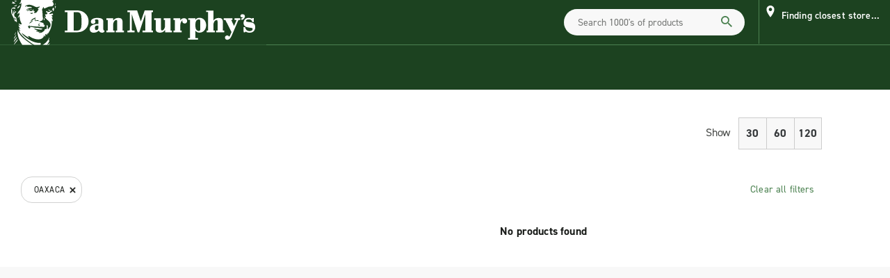

--- FILE ---
content_type: text/html
request_url: https://www.danmurphys.com.au/spirits/tequila/region-oaxaca
body_size: 22100
content:
<!doctype html>
<html id="js-feature-settings" lang="en" class="theme-dm-default">

<head>
  <meta charset="utf-8">
  <meta name="viewport" content="width=device-width,initial-scale=1,maximum-scale=1,user-scalable=0">
  <base href="/">
  <link rel="icon" type="image/x-icon" href="favicon.ico">
  <meta name="fragment" content="!">
  <meta name="facebook-domain-verification" content="ifocr1s7qcpfbk9fxyq5o9wikafma9">
  <meta name="google-site-verification" content="q6O-KXDv8Tyk5iS-ngfbYaX8aoXhvA1iiDVOCgxLl08">
  <meta name="prerender" content="prerendertest">
  <meta http-equiv="cache-control" content="no-cache, must-revalidate, post-check=0, pre-check=0">
  <meta http-equiv="expires" content="0">
  <meta http-equiv="pragma" content="no-cache">
  <script type="text/javascript">/*
 Copyright and licenses see https://www.dynatrace.com/company/trust-center/customers/reports/ */
(function(){function Ya(){var za;(za=void 0===ab.dialogArguments&&navigator.cookieEnabled)||(document.cookie="__dTCookie=1;SameSite=Lax",za=document.cookie.includes("__dTCookie"),za=(document.cookie="__dTCookie=1; expires=Thu, 01-Jan-1970 00:00:01 GMT",za));return za}function Fa(){if(Ya()){var za=ab.dT_,Xa=null==za?void 0:za.platformPrefix,db;if(db=!za||Xa){var Ba;db=(null===(Ba=document.currentScript)||void 0===Ba?void 0:Ba.getAttribute("data-dtconfig"))||"domain=danmurphys.com.au|reportUrl=https://bf57098vsi.bf.dynatrace.com/bf|app=d2db12a9193b7932|cors=1|owasp=1|featureHash=A7NQVfghqrux|msl=153600|xb=.*useinsider^bs.com.*^p.*particularaudience^bs.com.*^p.*fullstory^bs.com.*^p.*cheqzone^bs.com.*^p.*visualstudio^bs.com.*^p.*doubleclick^bs.net.*^p.*kampyle^bs.com.*^p.*demdex^bs.net.*^p.*google-analytics^bs.com.*|rdnt=1|uxrgce=1|cuc=qzbd7895|srms=2,0,0,0%2F%23main-content%20%3E%20div%20%3E%20div%20%3E%20shop-order-confirmation%20%3E%20div%20%3E%20div%20%3E%20div;0%2F%23attributeList;0%2F%23main-content%20%3E%20div%20%3E%20div%20%3E%20shop-checkout-v2%20%3E%20div;0%2Fbody%20%3E%20shop-root%20%3E%20dans-sidenav%20%3E%20mat-sidenav-container%20%3E%20mat-sidenav;0%2F%23store-panel-desktop%20%3E%20ul%20%3E%20li%3Anth-child%282%29;0%2F%23store-panel-desktop%20%3E%20ul%20%3E%20li%3Anth-child%283%29%20%3E%20shop-header-cart-v2|mel=100000|expw=1|dpvc=1|md=mdcc5=cISCUSTID,mdcc6=cISCUSTID,mdcc7=dutm_source,mdcc8=dutm_medium,mdcc9=dutm_campaign,mdcc10=bdocument.referrer,mdcc11=dsearch,mdcc12=a#global-head ^rb div.menu-wrapper.ng-star-inserted ^rb div ^rb shop-search-bar-mobile ^rb nav ^rb div.navbar-header.clearfix.ng-trigger.ng-trigger-openCloseMobile ^rb div ^rb shop-hamburger ^rb button,mdcc13=a#global-head ^rb div.menu-wrapper.ng-star-inserted ^rb div ^rb shop-search-bar-mobile ^rb nav ^rb div.navbar-header.clearfix.ng-trigger.ng-trigger-openCloseMobile ^rb div ^rb shop-hamburger ^rb button ^rb div,mdcc14=a#main-content ^rb div ^rb div ^rb shop-checkout-v2 ^rb div ^rb div.checkout-v2__sections.container.ng-star-inserted ^rb shop-checkout-v2-cart ^rb div ^rb div:nth-child(2) ^rb div ^rb div.checkout-cart__left.col-md-7.col-lg-8 ^rb div ^rb div ^rb div ^rb dans-panel ^rb section ^rb div.mb-1.ng-star-inserted ^rb shop-checkout-alert ^rb div ^rb div.checkout-alert__description,mdcc15=abody ^rb shop-root ^rb dans-sidenav ^rb mat-sidenav-container ^rb mat-sidenav ^rb div ^rb div ^rb shop-cart-sidenav ^rb div.sidenav.ng-star-inserted ^rb div.sidenav__body ^rb div.sidenav__cart.ng-star-inserted ^rb div ^rb div.pt-1.ng-star-inserted ^rb dans-alert ^rb section ^rb div ^rb div.dans-alert__container.d-flex ^rb div.dans-alert__message.ng-star-inserted ^rb span,mdcc16=cx-ms-routing-name,mdcc17=a#main-content ^rb div ^rb div ^rb shop-order-confirmation ^rb div.container.ng-star-inserted ^rb div ^rb div ^rb ul ^rb li ^rb div ^rb div.margin-top-60 ^rb div ^rb h6:nth-child(1),mdcc18=a#main-content ^rb div ^rb div ^rb shop-checkout-v2 ^rb div ^rb div.checkout-v2__sections.container.ng-star-inserted ^rb shop-checkout-v2-cart ^rb div ^rb div:nth-child(2) ^rb div ^rb div.checkout-cart__left.col-md-7.col-lg-8 ^rb dans-panel ^rb section ^rb shop-shopping-mission ^rb div ^rb div:nth-child(1) ^rb div ^rb div.shopping-mission__option-header ^rb h2,mdcc19=a#main-content ^rb div ^rb div ^rb shop-checkout-v2 ^rb div ^rb div.checkout-v2__sections.container.ng-star-inserted ^rb shop-checkout-v2-cart ^rb div ^rb div:nth-child(2) ^rb div ^rb div.checkout-cart__left.col-md-7.col-lg-8 ^rb dans-panel ^rb section ^rb shop-shopping-mission ^rb div ^rb div:nth-child(3) ^rb div ^rb div.shopping-mission__option-info.ng-star-inserted ^rb p,mdcc20=a#main-content ^rb div ^rb div ^rb shop-checkout-v2 ^rb div ^rb div.checkout-v2__sections.container.ng-star-inserted ^rb shop-checkout-v2-cart ^rb div ^rb div:nth-child(2) ^rb div ^rb div.checkout-cart__left.col-md-7.col-lg-8 ^rb dans-panel ^rb section ^rb shop-shopping-mission ^rb div ^rb div:nth-child(3) ^rb div ^rb div.shopping-mission__option-info.ng-star-inserted ^rb p,mdcc21=a#main-content ^rb div ^rb div ^rb shop-checkout-v2 ^rb div ^rb div.checkout-v2__sections.container.ng-star-inserted ^rb shop-checkout-v2-cart ^rb div ^rb div:nth-child(2) ^rb div ^rb div.checkout-cart__left.col-md-7.col-lg-8 ^rb dans-panel ^rb section ^rb shop-shopping-mission ^rb div ^rb div:nth-child(3) ^rb div ^rb div.shopping-mission__option-info.ng-star-inserted ^rb p,mdcc22=a#main-content ^rb div ^rb div ^rb shop-checkout-v2 ^rb div ^rb div.checkout-v2__sections.container.ng-star-inserted ^rb shop-checkout-v2-cart ^rb div ^rb div:nth-child(2) ^rb div ^rb div.checkout-cart__right.col-md-5.col-lg-4 ^rb shop-order-summary ^rb dans-panel ^rb section ^rb div.order-summary__total.d-flex.align-items-center.justify-space-between.ng-star-inserted ^rb span.order-summary__total-price,mdcc23=a#main-content ^rb div ^rb div ^rb shop-checkout-v2 ^rb div ^rb div.checkout-v2__sections.container.ng-star-inserted ^rb shop-checkout-v2-cart ^rb div ^rb div:nth-child(2) ^rb div ^rb div.checkout-cart__right.col-md-5.col-lg-4 ^rb shop-order-summary ^rb dans-panel ^rb section ^rb div.order-summary__payment.ng-star-inserted ^rb div:nth-child(5) ^rb span.order-summary__left,mdcc24=a.dans-alert_icon-container|lastModification=1768965116294|mdp=mdcc6|postfix=qzbd7895|tp=500,50,0|srbbv=2|agentUri=/ruxitagentjs_A7NQVfghqrux_10329260115094557.js|auto=1|domain=danmurphys.com.au|rid=RID_552307921|rpid=500962746";
db=(Ba=null==za?void 0:za.minAgentVersion)&&"10329260115094557"<`${Ba}`?(console.log("[CookiePrefix/initConfig] Min agent version detected, and javascript agent is older - the javascript agent will not be initialized!"),!1):Xa&&!db.includes(`cuc=${Xa}`)?(console.log(`[CookiePrefix/initConfig] value of platformPrefix [${Xa}] does not match the "cuc" value in the current config - initConfig will not initialize!`),!1):!0}db&&(za={cfg:"domain=danmurphys.com.au|reportUrl=https://bf57098vsi.bf.dynatrace.com/bf|app=d2db12a9193b7932|cors=1|owasp=1|featureHash=A7NQVfghqrux|msl=153600|xb=.*useinsider^bs.com.*^p.*particularaudience^bs.com.*^p.*fullstory^bs.com.*^p.*cheqzone^bs.com.*^p.*visualstudio^bs.com.*^p.*doubleclick^bs.net.*^p.*kampyle^bs.com.*^p.*demdex^bs.net.*^p.*google-analytics^bs.com.*|rdnt=1|uxrgce=1|cuc=qzbd7895|srms=2,0,0,0%2F%23main-content%20%3E%20div%20%3E%20div%20%3E%20shop-order-confirmation%20%3E%20div%20%3E%20div%20%3E%20div;0%2F%23attributeList;0%2F%23main-content%20%3E%20div%20%3E%20div%20%3E%20shop-checkout-v2%20%3E%20div;0%2Fbody%20%3E%20shop-root%20%3E%20dans-sidenav%20%3E%20mat-sidenav-container%20%3E%20mat-sidenav;0%2F%23store-panel-desktop%20%3E%20ul%20%3E%20li%3Anth-child%282%29;0%2F%23store-panel-desktop%20%3E%20ul%20%3E%20li%3Anth-child%283%29%20%3E%20shop-header-cart-v2|mel=100000|expw=1|dpvc=1|md=mdcc5=cISCUSTID,mdcc6=cISCUSTID,mdcc7=dutm_source,mdcc8=dutm_medium,mdcc9=dutm_campaign,mdcc10=bdocument.referrer,mdcc11=dsearch,mdcc12=a#global-head ^rb div.menu-wrapper.ng-star-inserted ^rb div ^rb shop-search-bar-mobile ^rb nav ^rb div.navbar-header.clearfix.ng-trigger.ng-trigger-openCloseMobile ^rb div ^rb shop-hamburger ^rb button,mdcc13=a#global-head ^rb div.menu-wrapper.ng-star-inserted ^rb div ^rb shop-search-bar-mobile ^rb nav ^rb div.navbar-header.clearfix.ng-trigger.ng-trigger-openCloseMobile ^rb div ^rb shop-hamburger ^rb button ^rb div,mdcc14=a#main-content ^rb div ^rb div ^rb shop-checkout-v2 ^rb div ^rb div.checkout-v2__sections.container.ng-star-inserted ^rb shop-checkout-v2-cart ^rb div ^rb div:nth-child(2) ^rb div ^rb div.checkout-cart__left.col-md-7.col-lg-8 ^rb div ^rb div ^rb div ^rb dans-panel ^rb section ^rb div.mb-1.ng-star-inserted ^rb shop-checkout-alert ^rb div ^rb div.checkout-alert__description,mdcc15=abody ^rb shop-root ^rb dans-sidenav ^rb mat-sidenav-container ^rb mat-sidenav ^rb div ^rb div ^rb shop-cart-sidenav ^rb div.sidenav.ng-star-inserted ^rb div.sidenav__body ^rb div.sidenav__cart.ng-star-inserted ^rb div ^rb div.pt-1.ng-star-inserted ^rb dans-alert ^rb section ^rb div ^rb div.dans-alert__container.d-flex ^rb div.dans-alert__message.ng-star-inserted ^rb span,mdcc16=cx-ms-routing-name,mdcc17=a#main-content ^rb div ^rb div ^rb shop-order-confirmation ^rb div.container.ng-star-inserted ^rb div ^rb div ^rb ul ^rb li ^rb div ^rb div.margin-top-60 ^rb div ^rb h6:nth-child(1),mdcc18=a#main-content ^rb div ^rb div ^rb shop-checkout-v2 ^rb div ^rb div.checkout-v2__sections.container.ng-star-inserted ^rb shop-checkout-v2-cart ^rb div ^rb div:nth-child(2) ^rb div ^rb div.checkout-cart__left.col-md-7.col-lg-8 ^rb dans-panel ^rb section ^rb shop-shopping-mission ^rb div ^rb div:nth-child(1) ^rb div ^rb div.shopping-mission__option-header ^rb h2,mdcc19=a#main-content ^rb div ^rb div ^rb shop-checkout-v2 ^rb div ^rb div.checkout-v2__sections.container.ng-star-inserted ^rb shop-checkout-v2-cart ^rb div ^rb div:nth-child(2) ^rb div ^rb div.checkout-cart__left.col-md-7.col-lg-8 ^rb dans-panel ^rb section ^rb shop-shopping-mission ^rb div ^rb div:nth-child(3) ^rb div ^rb div.shopping-mission__option-info.ng-star-inserted ^rb p,mdcc20=a#main-content ^rb div ^rb div ^rb shop-checkout-v2 ^rb div ^rb div.checkout-v2__sections.container.ng-star-inserted ^rb shop-checkout-v2-cart ^rb div ^rb div:nth-child(2) ^rb div ^rb div.checkout-cart__left.col-md-7.col-lg-8 ^rb dans-panel ^rb section ^rb shop-shopping-mission ^rb div ^rb div:nth-child(3) ^rb div ^rb div.shopping-mission__option-info.ng-star-inserted ^rb p,mdcc21=a#main-content ^rb div ^rb div ^rb shop-checkout-v2 ^rb div ^rb div.checkout-v2__sections.container.ng-star-inserted ^rb shop-checkout-v2-cart ^rb div ^rb div:nth-child(2) ^rb div ^rb div.checkout-cart__left.col-md-7.col-lg-8 ^rb dans-panel ^rb section ^rb shop-shopping-mission ^rb div ^rb div:nth-child(3) ^rb div ^rb div.shopping-mission__option-info.ng-star-inserted ^rb p,mdcc22=a#main-content ^rb div ^rb div ^rb shop-checkout-v2 ^rb div ^rb div.checkout-v2__sections.container.ng-star-inserted ^rb shop-checkout-v2-cart ^rb div ^rb div:nth-child(2) ^rb div ^rb div.checkout-cart__right.col-md-5.col-lg-4 ^rb shop-order-summary ^rb dans-panel ^rb section ^rb div.order-summary__total.d-flex.align-items-center.justify-space-between.ng-star-inserted ^rb span.order-summary__total-price,mdcc23=a#main-content ^rb div ^rb div ^rb shop-checkout-v2 ^rb div ^rb div.checkout-v2__sections.container.ng-star-inserted ^rb shop-checkout-v2-cart ^rb div ^rb div:nth-child(2) ^rb div ^rb div.checkout-cart__right.col-md-5.col-lg-4 ^rb shop-order-summary ^rb dans-panel ^rb section ^rb div.order-summary__payment.ng-star-inserted ^rb div:nth-child(5) ^rb span.order-summary__left,mdcc24=a.dans-alert_icon-container|lastModification=1768965116294|mdp=mdcc6|postfix=qzbd7895|tp=500,50,0|srbbv=2|agentUri=/ruxitagentjs_A7NQVfghqrux_10329260115094557.js|auto=1|domain=danmurphys.com.au|rid=RID_552307921|rpid=500962746",
iCE:Ya,platformCookieOffset:null==za?void 0:za.platformCookieOffset},Xa&&(za.platformPrefix=Xa),ab.dT_=za)}}function Wa(za){return"function"==typeof za}function fb(){let za=window.performance;return za&&Da&&Ta&&!!za.timeOrigin&&Wa(za.now)&&Wa(za.getEntriesByType)&&Wa(za.getEntriesByName)&&Wa(za.setResourceTimingBufferSize)&&Wa(za.clearResourceTimings)}this.dT_&&dT_.prm&&dT_.prm();var ab="undefined"!=typeof globalThis?globalThis:"undefined"!=typeof window?window:void 0,Ta="function"==typeof PerformanceResourceTiming||
"object"==typeof PerformanceResourceTiming,Da="function"==typeof PerformanceNavigationTiming||"object"==typeof PerformanceNavigationTiming;if((!("documentMode"in document)||Number.isNaN(document.documentMode))&&fb()){let za=ab.dT_;!za||!za.cfg&&za.platformPrefix?Fa():za.gCP||(ab.console.log("Duplicate agent injection detected, turning off redundant initConfig."),za.di=1)}})();
(function(){function Ya(){let f=0;try{f=Math.round(Pa.performance.timeOrigin)}catch(q){}if(0>=f||Number.isNaN(f)||!Number.isFinite(f))de.push({severity:"Warning",type:"ptoi",text:`performance.timeOrigin is invalid, with a value of [${f}]. Falling back to performance.timing.navigationStart`}),f=Ne;return zd=f,Ue=Fa,zd}function Fa(){return zd}function Wa(){return Ue()}function fb(){let f=0;try{f=Math.round(Pa.performance.now())}catch(q){}return 0>=f||Number.isNaN(f)||!Number.isFinite(f)?Date.now()-
Ue():f}function ab(f,q){if(!q)return"";var y=f+"=";f=q.indexOf(y);if(0>f)return"";for(;0<=f;){if(0===f||" "===q.charAt(f-1)||";"===q.charAt(f-1))return y=f+y.length,f=q.indexOf(";",f),0<=f?q.substring(y,f):q.substring(y);f=q.indexOf(y,f+y.length)}return""}function Ta(f){return ab(f,document.cookie)}function Da(){}function za(f,q=[]){var y;if(!f||"object"!=typeof f&&"function"!=typeof f)return!1;let R="number"!=typeof q?q:[],U=null,ua=[];switch("number"==typeof q?q:5){case 0:U="Array";break;case 1:U=
"Boolean";break;case 2:U="Number";break;case 3:U="String";break;case 4:U="Function";break;case 5:U="Object";break;case 6:U="Date";ua.push("getTime");break;case 7:U="Error";ua.push("name","message");break;case 8:U="Element";break;case 9:U="HTMLElement";break;case 10:U="HTMLImageElement";ua.push("complete");break;case 11:U="PerformanceEntry";break;case 13:U="PerformanceResourceTiming";break;case 14:U="PerformanceNavigationTiming";break;case 15:U="CSSRule";ua.push("cssText","parentStyleSheet");break;
case 16:U="CSSStyleSheet";ua.push("cssRules","insertRule");break;case 17:U="Request";ua.push("url");break;case 18:U="Response";ua.push("ok","status","statusText");break;case 19:U="Set";ua.push("add","entries","forEach");break;case 20:U="Map";ua.push("set","entries","forEach");break;case 21:U="Worker";ua.push("addEventListener","postMessage","terminate");break;case 22:U="XMLHttpRequest";ua.push("open","send","setRequestHeader");break;case 23:U="SVGScriptElement";ua.push("ownerSVGElement","type");break;
case 24:U="HTMLMetaElement";ua.push("httpEquiv","content","name");break;case 25:U="HTMLHeadElement";break;case 26:U="ArrayBuffer";break;case 27:U="ShadowRoot",ua.push("host","mode")}let {Re:cb,cf:Mb}={Re:U,cf:ua};if(!cb)return!1;q=Mb.length?Mb:R;if(!R.length)try{if(Pa[cb]&&f instanceof Pa[cb]||Object.prototype.toString.call(f)==="[object "+cb+"]")return!0;if(f&&f.nodeType&&1===f.nodeType){let Wb=null===(y=f.ownerDocument.defaultView)||void 0===y?void 0:y[cb];if("function"==typeof Wb&&f instanceof
Wb)return!0}}catch(Wb){}for(let Wb of q)if("string"!=typeof Wb&&"number"!=typeof Wb&&"symbol"!=typeof Wb||!(Wb in f))return!1;return!!q.length}function Xa(f,q,y,R){"undefined"==typeof R&&(R=Ba(q,!0));"boolean"==typeof R&&(R=Ba(q,R));f===Pa?we&&we(q,y,R):ee&&za(f,21)?Ge.call(f,q,y,R):f.addEventListener&&(f===Pa.document||f===Pa.document.documentElement?hh.call(f,q,y,R):we.call(f,q,y,R));R=!1;for(let U=Ad.length;0<=--U;){let ua=Ad[U];if(ua.object===f&&ua.event===q&&ua.Z===y){R=!0;break}}R||Ad.push({object:f,
event:q,Z:y})}function db(f,q,y,R){for(let U=Ad.length;0<=--U;){let ua=Ad[U];if(ua.object===f&&ua.event===q&&ua.Z===y){Ad.splice(U,1);break}}"undefined"==typeof R&&(R=Ba(q,!0));"boolean"==typeof R&&(R=Ba(q,R));f===Pa?Bf&&Bf(q,y,R):f.removeEventListener&&(f===Pa.document||f===Pa.document.documentElement?Qg.call(f,q,y,R):Bf.call(f,q,y,R))}function Ba(f,q){let y=!1;try{if(we&&Vh.includes(f)){let R=Object.defineProperty({},"passive",{get(){y=!0}});we("test",Da,R)}}catch(R){}return y?{passive:!0,capture:q}:
q}function ta(){let f=Ad;for(let q=f.length;0<=--q;){let y=f[q];db(y.object,y.event,y.Z)}Ad=[]}function ka(f){return"function"==typeof f}function xa(f){if(f&&void 0!==f[qg])return f[qg];let q=ka(f)&&/{\s+\[native code]/.test(Function.prototype.toString.call(f));return f&&(f[qg]=q),q}function va(f,q,...y){return void 0!==Function.prototype.bind&&xa(Function.prototype.bind)?Function.prototype.bind.call(f,q,...y):function(...R){return f.apply(q,(y||[]).concat(Array.prototype.slice.call(arguments)||[]))}}
function sa(){if(Pf){let f=new Pf;if(Kd)for(let q of Rg)void 0!==Kd[q]&&(f[q]=va(Kd[q],f));return f}return new Pa.XMLHttpRequest}function Ka(){return Bc()}function hb(f,q,...y){function R(){delete Rd[U];f.apply(this,arguments)}let U,ua=He;return"apply"in ua?(y.unshift(R,q),U=ua.apply(Pa,y)):U=ua(R,q),Rd[U]=!0,U}function F(f){delete Rd[f];let q=ke;"apply"in q?q.call(Pa,f):q(f)}function L(f){xe.push(f)}function X(f){let q=xe.length;for(;q--;)if(xe[q]===f){xe.splice(q,1);break}}function pa(){return xe}
function M(f,q){return Gd(f,q)}function Y(f){Sd(f)}function fa(f,q){if(!Qf||!Rf)return"";f=new Qf([f],{type:q});return Rf(f)}function S(f,q){return mf?new mf(f,q):void 0}function C(f){"function"==typeof f&&rg.push(f)}function V(){return rg}function ia(){return Ne}function Q(f){function q(...y){if("number"!=typeof y[0]||!Rd[y[0]])try{return f.apply(this,y)}catch(R){return f(y[0])}}return q[Wh]=f,q}function ma(){return de}function ra(){Ue=Ya;Bc=()=>Math.round(Ue()+fb());(Number.isNaN(Bc())||0>=Bc()||
!Number.isFinite(Bc()))&&(Bc=()=>Date.now())}function Qa(){Ie&&(Pa.clearTimeout=ke,Pa.clearInterval=Sd,Ie=!1)}function lb(f){f=encodeURIComponent(f);let q=[];if(f)for(let y=0;y<f.length;y++){let R=f.charAt(y);q.push(Cf[R]||R)}return q.join("")}function bb(f){return f.includes("^")&&(f=f.split("^^").join("^"),f=f.split("^dq").join('"'),f=f.split("^rb").join(">"),f=f.split("^lb").join("<"),f=f.split("^p").join("|"),f=f.split("^e").join("="),f=f.split("^s").join(";"),f=f.split("^c").join(","),f=f.split("^bs").join("\\")),
f}function sb(){return le}function Gb(f){le=f}function Rb(f){let q=Na("rid"),y=Na("rpid");q&&(f.rid=q);y&&(f.rpid=y)}function Xb(f){if(f=f.xb){f=bb(f);try{le=new RegExp(f,"i")}catch(q){}}else le=void 0}function bc(f){return"n"===f||"s"===f||"l"===f?`;SameSite=${Sg[f]}`:""}function ha(f,q,y){let R=1,U=0;do document.cookie=f+'=""'+(q?";domain="+q:"")+";path="+y.substring(0,R)+"; expires=Thu, 01 Jan 1970 00:00:01 GMT;",R=y.indexOf("/",R),U++;while(-1!==R&&5>U)}function ya(f,q=document.cookie){return ab(f,
q)}function Pb(f){var q;return function(){if(q)return q;var y,R,U,ua,cb=-1!==Sf?Sf:(null===(R=null===(y=Pa.dT_)||void 0===y?void 0:y.scv)||void 0===R?void 0:R.call(y,"postfix"))||(null===(ua=null===(U=Pa.dT_)||void 0===U?void 0:U.gCP)||void 0===ua?void 0:ua.call(U));y=(y=(Sf=cb,cb))?"".concat(f).concat(y):f;return q=y,y}}function Cc(){let f=(document.domain||location.hostname||"").split(".");return 1>=f.length?[]:f}function ob(f,q){q=`dTValidationCookieValue;path=/;domain=${f}${bc(q)}`;return document.cookie=
`${nf()}=${q}`,ya(nf())?(ha(nf(),f,"/"),!0):!1}function nc(){var f=Tg.dT_.scv("agentUri");if(!f)return"ruxitagentjs";f=f.substring(f.lastIndexOf("/")+1);return f.includes("_")?f.substring(0,f.indexOf("_")):f}function Db(){return Pa.dT_}function Hb(f){ca("eao")?ye=f:Pa.console.log(`${Tf} App override configuration is not enabled! The provided app config callback method will not be invoked!`)}function hc(f){let q=navigator.userAgent;if(!q)return null;let y=q.indexOf("DTHybrid/1.0");return-1===y?null:
(f=q.substring(y).match(new RegExp(`(^|\\s)${f}=([^\\s]+)`)))?f[2]:null}function T(){return navigator.userAgent.includes("Googlebot")||navigator.userAgent.includes("AdsBot-Google")}function aa(f){let q=f,y=Math.pow(2,32);return function(){return q=(1664525*q+1013904223)%y,q/y}}function Ja(f,q){return Number.isNaN(f)||Number.isNaN(q)?Math.floor(33*td()):Math.floor(td()*(q-f+1))+f}function da(f){if(Number.isNaN(f)||0>f)return"";var q=Pa.crypto;if(q&&!T())q=q.getRandomValues(new Uint8Array(f));else{q=
[];for(var y=0;y<f;y++)q.push(Ja(0,32))}f=Array(f);for(y=0;y<q.length;y++){let R=Math.abs(q[y]%32);f.push(String.fromCharCode(R+(9>=R?48:55)))}return f.join("")}function Za(f=!0){Ve=f}function mb(){return Td}function Ha(){let f=Pa.dT_;try{let U=Pa.parent;for(;U&&U!==Pa;){let ua=U.dT_;var q;if(q=!!(ua&&"ea"in ua)&&"10329260115094557"===ua.version){var y=f,R=ua;let cb=!y.bcv("ac")||y.scv("app")===R.scv("app"),Mb=y.scv("postfix"),Wb=R.scv("postfix");q=cb&&Mb===Wb}if(q)return ua.tdto();U=U!==U.parent?
U.parent:void 0}}catch(U){}return f}function Tb(f,q="",y){var R=f.indexOf("h"),U=f.indexOf("v"),ua=f.indexOf("e");let cb=f.substring(f.indexOf("$")+1,R);R=-1!==U?f.substring(R+1,U):f.substring(R+1);!q&&-1!==U&&(-1!==ua?q=f.substring(U+1,ua):q=f.substring(U+1));f=null;y||(U=Number.parseInt(cb.split("_")[0]),ua=Bc()%We,y=(ua<U&&(ua+=We),U+9E5>ua));return y&&(f={frameId:cb,actionId:"-"===R?"-":Number.parseInt(R),visitId:""}),{visitId:q,Fd:f}}function Ib(f,q,y){var R=Ia("pcl");R=f.length-R;0<R&&f.splice(0,
R);R=Bd(ya(Ed(),y));let U=[],ua=R?`${R}$`:"";for(cb of f)"-"!==cb.actionId&&U.push(`${ua}${cb.frameId}h${cb.actionId}`);f=U.join("p");var cb=(f||(Ve&&(zc(!0,"a",y),Za(!1)),f+=`${R}$${Td}h-`),f+=`v${q||J(y)}`,f+="e0",f);yc(of(),cb,void 0,ca("ssc"))}function $b(f,q=document.cookie){var y=ya(of(),q);q=[];if(y&&"-"!==y){var R=y.split("p");y="";for(let U of R)R=Tb(U,y,f),y=R.visitId,R.Fd&&q.push(R.Fd);for(let U of q)U.visitId=y}return q}function Dc(f,q){let y=document.cookie;q=$b(q,y);let R=!1;for(let U of q)U.frameId===
Td&&(U.actionId=f,R=!0);R||q.push({frameId:Td,actionId:f,visitId:""});Ib(q,void 0,y)}function oc(){return Hd}function yb(f,q){try{Pa.localStorage.setItem(f,q)}catch(y){}}function pb(f){try{Pa.localStorage.removeItem(f)}catch(q){}}function x(f){try{return Pa.localStorage.getItem(f)}catch(q){}return null}function t(f,q=document.cookie||""){return q.split(f+"=").length-1}function r(f,q){var y=t(f,q);if(1<y){q=Na("domain")||Pa.location.hostname;let R=Pa.location.hostname,U=Pa.location.pathname,ua=0,cb=
0;ud.add(f);do{let Mb=R.substring(ua);if(Mb!==q||"/"!==U){ha(f,Mb===q?"":Mb,U);let Wb=t(f);Wb<y&&(ud.add(Mb),y=Wb)}ua=R.indexOf(".",ua)+1;cb++}while(0!==ua&&10>cb&&1<y);Na("domain")&&1<y&&ha(f,"",U)}}function I(){var f=document.cookie;r(of(),f);r(Ed(),f);r(od(),f);f=ud.size;0<f&&f!==Xe&&(Xe=f,de.push({severity:"Error",type:"dcn",text:`Duplicate cookie name${1!==f?"s":""} detected: ${Array.from(ud).join(",")}`}))}function O(){ud=new Set;I();L(function(f,q,y,R){0===ud.size||q||(f.av(R,"dCN",Array.from(ud).join(",")),
ud.clear(),Xe=0)})}function J(f){return oa(f)||zc(!0,"c",f)}function oa(f){if(P(f)<=Bc())return zc(!0,"t",f);let q=tb(f);if(q){let y=ih.exec(q);f=y&&3===y.length&&32===y[1].length&&!Number.isNaN(Number.parseInt(y[2]))?(Ub(Cd(),q),q):zc(!0,"i",f)}else f=zc(!0,"c",f);return f}function ba(f,q){var y=Bc();q=Ic(q).nc;f&&(q=y);ad(y+Ye+"|"+q);bd()}function gb(f){let q="t"+(Bc()-P(f));zc(!0,q,f)}function tb(f){var q,y;return null!==(y=null===(q=$b(!0,f)[0])||void 0===q?void 0:q.visitId)&&void 0!==y?y:tc(Cd())}
function pc(){let f=da(Ld);try{f=f.replace(/\d/g,function(q){q=.1*Number.parseInt(q);return String.fromCharCode(Math.floor(25*q+65))})}catch(q){throw za(q,7),q;}return f+="-0",f}function Yb(f,q){let y=$b(!1,q);Ib(y,f,q);Ub(Cd(),f);ba(!0)}function Ec(f,q,y){return zc(f,q,y)}function zc(f,q,y){f&&(Oe=!0);f=tb(y);y=pc();Yb(y);if(tb(document.cookie))for(let R of Md)R(y,Oe,q,f);return y}function Gc(f){Md.push(f)}function Mc(f){f=Md.indexOf(f);-1!==f&&Md.splice(f)}function bd(f){pf&&F(pf);pf=hb(Yc,P(f)-
Bc())}function Yc(){let f=document.cookie;return P(f)<=Bc()?(rb(gb,[f]),!0):(K(bd),!1)}function ad(f){let q=va(yc,null,od(),f,void 0,ca("ssc"));q();let y=ya(od());""!==y&&f!==y&&(I(),q(),f===ya(od())||sg||(de.push({severity:"Error",type:"dcn",text:"Could not sanitize cookies"}),sg=!0));Ub(od(),f)}function id(f,q){q=ya(f,q);return q||(q=tc(f)||""),q}function jd(){var f=oa()||"";Ub(Cd(),f);f=id(od());ad(f);pb(Cd());pb(od())}function Ic(f){let q={bd:0,nc:0};if(f=id(od(),f))try{let y=f.split("|");2===
y.length&&(q.bd=Number.parseInt(y[0]),q.nc=Number.parseInt(y[1]))}catch(y){}return q}function P(f){f=Ic(f);return Math.min(f.bd,f.nc+Df)}function Z(f){Ye=f}function D(){let f=Oe;return Oe=!1,f}function qa(){Yc()||ba(!1)}function Ga(){if(ca("nsfnv")){var f=ya(Ed());if(!f.includes(`${Ze}-`)){let q=Ca(f).serverId;f=f.replace(`${Ze}${q}`,`${Ze}${`${-1*Ja(2,me)}`.replace("-","-2D")}`);pd(f)}}}function Oa(){K(function(){if(!ed()){let f=-1*Ja(2,me),q=da(Ld);pd(`v_4${Ze}${`${f}`.replace("-","-2D")}_sn_${q}`)}},
!0);Gc(Ga)}function Ca(f){var q;let y={},R={sessionId:"",serverId:"",overloadState:0,appState:y};var U=f.split($e);if(2<U.length&&0===U.length%2){f=+U[1];if(Number.isNaN(f)||3>f)return R;f={};for(var ua=2;ua<U.length;ua++){let cb=U[ua];cb.startsWith(Uf)?y[cb.substring(6).toLowerCase()]=+U[ua+1]:f[cb]=U[ua+1];ua++}f.sn?(U=f.sn,R.sessionId=U.length===Ld||12>=U.length?U:""):R.sessionId="hybrid";if(f.srv){a:{U=f.srv.replace("-2D","-");if(!Number.isNaN(+U)&&(ua=Number.parseInt(U),ua>=-me&&ua<=me))break a;
U=""}R.serverId=U}U=+f.ol;1===U&&nb(sc());0<=U&&2>=U&&(R.overloadState=U);f=+f.prv;Number.isNaN(f)||(R.privacyState=1>f||4<f?1:f);f=null===(q=Na("app"))||void 0===q?void 0:q.toLowerCase();q=y[f];!Number.isNaN(q)&&0===q&&nb(sc())}return R}function nb(f){let q=Db();f||(q.disabled=!0,q.overloadPrevention=!0)}function Ra(){if(Ab()||Pa.dynatraceMobile){let f=Ta("dtAdkSettings")||hc("dtAdkSettings")||"";return Ca(f).privacyState||null}return null}function Ab(){var f,q;let y=Pa.MobileAgent;if(y)return y;
let R=null===(q=null===(f=Pa.webkit)||void 0===f?void 0:f.messageHandlers)||void 0===q?void 0:q.MobileAgent;if(R)return{incrementActionCount:()=>R.postMessage({api:"incrementActionCount"})}}function rb(f,q){return!Zb()||Db().overloadPrevention&&!sc()?null:f.apply(this,q)}function Zb(){let f=Ra();return 2===f||1===f?!1:!ca("coo")||ca("cooO")||sc()}function ac(f,q){try{Pa.sessionStorage.setItem(f,q)}catch(y){}}function Ub(f,q){rb(ac,[f,q])}function tc(f){try{return Pa.sessionStorage.getItem(f)}catch(q){}return null}
function Jc(f){try{Pa.sessionStorage.removeItem(f)}catch(q){}}function wc(f){document.cookie=f+'="";path=/'+(Na("domain")?";domain="+Na("domain"):"")+"; expires=Thu, 01 Jan 1970 00:00:01 GMT;"}function Fc(f,q,y,R){q||0===q?(q=(q+"").replace(/[\n\r;]/g,"_"),f=f+"="+q+";path=/"+(Na("domain")?";domain="+Na("domain"):""),y&&(f+=";expires="+y.toUTCString()),f+=bc(Na("cssm")),R&&"https:"===location.protocol&&(f+=";Secure"),document.cookie=f):wc(f)}function yc(f,q,y,R){rb(Fc,[f,q,y,R])}function Dd(f){return!!f.includes("v_4")}
function md(f){f=ya(Ed(),f);f||(f=(f=tc(Ed()))&&Dd(f)?(pd(f),f):"");return Dd(f)?f:""}function pd(f){yc(Ed(),f,void 0,ca("ssc"))}function vd(f){return(f=f||md())?Ca(f):{sessionId:"",serverId:"",overloadState:0,appState:{}}}function Bd(f){return vd(f).serverId}function ed(f){return vd(f).sessionId}function sc(){return navigator.userAgent.includes(Nd)}function ze(f){let q={};f=f.split("|");for(let y of f)f=y.split("="),2===f.length&&(q[f[0]]=decodeURIComponent(f[1].replace(/\+/g," ")));return q}function A(){let f=
nc();return(f.indexOf("dbg")===f.length-3?f.substring(0,f.length-3):f)+"_"+Na("app")+"_Store"}function B(f,q={},y){f=f.split("|");for(var R of f){f=R;let U=R.indexOf("="),ua;-1===U?(ua=f,q[ua]="1"):(f=R.substring(0,U),ua=f,q[ua]=R.substring(U+1,R.length))}!y&&(y=q.spc)&&(R=document.createElement("textarea"),R.innerHTML=y,q.spc=R.value);return q}function E(f){var q;return null!==(q=lc[f])&&void 0!==q?q:Ud[f]}function ca(f){f=E(f);return"false"===f||"0"===f?!1:!!f}function Ia(f){var q=E(f);q=Number.parseInt(q);
return Number.isNaN(q)&&(q=Ud[f]),q}function Na(f){if("app"===f){a:{try{if(ye){var q=ye();if(q&&"string"==typeof q&&qf.test(q)){var y=q;break a}Pa.console.log(`${Tf} Registered app config callback method did not return a string in the correct app id format ${qf} The default app ID will be used instead! Got value: ${q}`)}}catch(R){Pa.console.log(`${Tf} Failed to execute the registered app config callback method! The default app ID will be used instead!`,R)}y=void 0}if(y)return y}return(E(f)||"")+""}
function ib(f,q){lc[f]=q+""}function zb(f){return lc=f,lc}function Eb(f){let q=lc[f];q&&(lc[f]=q.includes("#"+f.toUpperCase())?"":q)}function Jb(f){var q=f.agentUri;null!=q&&q.includes("_")&&(q=/([A-Za-z]*)\d{0,4}_(\w*)_\d+/g.exec(q))&&q.length&&2<q.length&&(f.featureHash=q[2])}function cc(f){var q=Db().platformCookieOffset;if("number"==typeof q){a:{var y=Na("cssm");var R=Cc();if(R.length)for(q=R.slice(q);q.length;){if(ob(q.join("."),y)){y=q.join(".");break a}q.shift()}y=""}y&&(f.domain=y)}else if(y=
f.domain||"",q=(q=location.hostname)&&y?q===y||q.includes("."+y,q.length-("."+y).length):!0,!y||!q){f.domainOverride||(f.domainOriginal=f.domain||"",f.domainOverride=`${location.hostname},${y}`,delete f.domain);a:{R=Na("cssm");let ua=Cc().reverse();if(ua.length){var U=ua[0];for(let cb=1;cb<=ua.length;cb++){if(ob(U,R)){R=U;break a}let Mb=ua[cb];Mb&&(U=`${Mb}.${U}`)}}R=""}R&&(f.domain=R);q||de.push({type:"dpi",severity:"Warning",text:`Configured domain "${y}" is invalid for current location "${location.hostname}". Agent will use "${f.domain}" instead.`})}}
function m(f,q){cc(f);let y=lc.pVO;(y&&(f.pVO=y),q)||(f.bp=(f.bp||Ud.bp)+"")}function u(f,q){if(null==f||!f.attributes)return q;let y=q;var R=f.attributes.getNamedItem("data-dtconfig");if(!R)return y;f=f.src;R=R.value;let U={};lc.legacy="1";var ua=/([A-Za-z]*)_(\w*)_(\d+)/g;let cb=null;ua=(f&&(cb=ua.exec(f),null!=cb&&cb.length&&(U.agentUri=f,U.featureHash=cb[2],U.agentLocation=f.substring(0,f.indexOf(cb[1])-1),U.buildNumber=cb[3])),R&&B(R,U,!0),cc(U),U);if(!q)y=ua;else if(!ua.syntheticConfig)return ua;
return y}function v(){return lc}function G(f){return Ud[f]===E(f)}function K(f,q=!1){Zb()?f():q?tg.push(f):ug.push(f)}function ja(){if(!ca("coo")||Zb())return!1;for(let f of ug)hb(f,0);ug=[];ib("cooO",!0);for(let f of tg)f();return tg.length=0,!0}function na(){if(!ca("coo")||!Zb())return!1;ib("cooO",!1);wc(Ed());wc(of());wc(vg());wc("dtAdk");wc(Zc());wc(od());try{Jc(Cd()),Jc(od()),pb(Cd()),pb(od()),Jc(Zc()),Jc(Ed()),pb(A()),pb("dtAdk")}catch(f){}return!0}function Ma(){var f=ya(Zc());if(!f||45!==(null==
f?void 0:f.length))if(f=x(Zc())||tc(Zc()),45!==(null==f?void 0:f.length)){jh=!0;let q=Bc()+"";f=(q+=da(45-q.length),q)}return Va(f),f}function Va(f){let q;if(ca("dpvc")||ca("pVO"))Ub(Zc(),f);else{q=new Date;var y=q.getMonth()+Math.min(24,Math.max(1,Ia("rvcl")));q.setMonth(y);y=Zc();rb(yb,[y,f])}yc(Zc(),f,q,ca("ssc"))}function eb(){return jh}function qb(f){let q=ya(Zc());wc(Zc());Jc(Zc());pb(Zc());ib("pVO",!0);Va(q);f&&rb(yb,["dt-pVO","1"]);jd()}function Bb(){pb("dt-pVO");ca("pVO")&&(ib("pVO",!1),
Ma());Jc(Zc());jd()}function jc(f,q,y,R,U,ua){let cb=document.createElement("script");cb.setAttribute("src",f);q&&cb.setAttribute("defer","defer");y&&(cb.onload=y);R&&(cb.onerror=R);U&&cb.setAttribute("id",U);if(f=ua){var Mb;f=null!=(null===(Mb=document.currentScript)||void 0===Mb?void 0:Mb.attributes.getNamedItem("integrity"))}f&&cb.setAttribute("integrity",ua);cb.setAttribute("crossorigin","anonymous");ua=document.getElementsByTagName("script")[0];ua.parentElement.insertBefore(cb,ua)}function qc(f){return Vf+
"/"+Pe+"_"+f+"_"+(Ia("buildNumber")||Db().version)+".js"}function Nc(){}function Pc(f,q){return function(){f.apply(q,arguments)}}function Nb(f){if(!(this instanceof Nb))throw new TypeError("Promises must be constructed via new");if("function"!=typeof f)throw new TypeError("not a function");this.pa=0;this.Qb=!1;this.ra=void 0;this.Ea=[];kh(f,this)}function kd(f,q){for(;3===f.pa;)f=f.ra;0===f.pa?f.Ea.push(q):(f.Qb=!0,Nb.rb(function(){var y=1===f.pa?q.Ib:q.Jb;if(null===y)(1===f.pa?Vd:Ae)(q.promise,f.ra);
else{try{var R=y(f.ra)}catch(U){Ae(q.promise,U);return}Vd(q.promise,R)}}))}function Vd(f,q){try{if(q===f)throw new TypeError("A promise cannot be resolved with itself.");if(q&&("object"==typeof q||"function"==typeof q)){var y=q.then;if(q instanceof Nb){f.pa=3;f.ra=q;wg(f);return}if("function"==typeof y){kh(Pc(y,q),f);return}}f.pa=1;f.ra=q;wg(f)}catch(R){Ae(f,R)}}function Ae(f,q){f.pa=2;f.ra=q;wg(f)}function wg(f){2===f.pa&&0===f.Ea.length&&Nb.rb(function(){f.Qb||Nb.Wb(f.ra)});for(var q=0,y=f.Ea.length;q<
y;q++)kd(f,f.Ea[q]);f.Ea=null}function Xh(f,q,y){this.Ib="function"==typeof f?f:null;this.Jb="function"==typeof q?q:null;this.promise=y}function kh(f,q){var y=!1;try{f(function(R){y||(y=!0,Vd(q,R))},function(R){y||(y=!0,Ae(q,R))})}catch(R){y||(y=!0,Ae(q,R))}}function xg(){return yg.rb=function(f){if("string"==typeof f)throw Error("Promise polyfill called _immediateFn with string");f()},yg.Wb=()=>{},yg}function Ef(){var f;(f=void 0===Pa.dialogArguments&&navigator.cookieEnabled)||(document.cookie="__dTCookie=1;SameSite=Lax",
f=document.cookie.includes("__dTCookie"),f=(document.cookie="__dTCookie=1; expires=Thu, 01-Jan-1970 00:00:01 GMT",f));return f}function zg(){var f,q;try{null===(q=null===(f=Ab())||void 0===f?void 0:f.incrementActionCount)||void 0===q||q.call(f)}catch(y){}}function Wf(){let f=Pa.dT_;Pa.dT_={di:0,version:"10329260115094557",cfg:f?f.cfg:"",iCE:f?Ef:function(){return navigator.cookieEnabled},ica:1,disabled:!1,disabledReason:"",overloadPrevention:!1,gAST:ia,ww:S,stu:fa,nw:Ka,st:hb,si:M,aBPSL:L,rBPSL:X,
gBPSL:pa,aBPSCC:C,gBPSCC:V,buildType:"dynatrace",gSSV:tc,sSSV:Ub,rSSV:Jc,rvl:pb,iVSC:Dd,p3SC:Ca,dC:wc,sC:yc,esc:lb,gSId:Bd,gDtc:ed,gSC:md,sSC:pd,gC:Ta,cRN:Ja,cRS:da,cfgO:v,pCfg:ze,pCSAA:B,cFHFAU:Jb,sCD:m,bcv:ca,ncv:Ia,scv:Na,stcv:ib,rplC:zb,cLSCK:A,gFId:mb,gBAU:qc,iS:jc,eWE:K,oEIEWA:rb,eA:ja,dA:na,iNV:eb,gVID:Ma,dPV:qb,ePV:Bb,sVIdUP:Za,sVTT:Z,sVID:Yb,rVID:oa,gVI:J,gNVIdN:Ec,gARnVF:D,cAUV:qa,uVT:ba,aNVL:Gc,rNVL:Mc,gPC:$b,cPC:Dc,sPC:Ib,clB:Qa,ct:F,aRI:Rb,iXB:Xb,gXBR:sb,sXBR:Gb,de:bb,iEC:zg,rnw:fb,gto:Wa,
ael:Xa,rel:db,sup:Ba,cuel:ta,iAEPOO:Zb,iSM:sc,gxwp:sa,iIO:za,prm:xg,cI:Y,gidi:ma,iDCV:G,gCF:ya,gPSMB:Ra,lvl:x,gCP:null!=f&&f.platformPrefix?function(){return f.platformPrefix||""}:void 0,platformCookieOffset:null==f?void 0:f.platformCookieOffset,tdto:Ha,gFLAI:oc,rACC:Hb,gAN:nc,gAFUA:hc}}function Yh(){xg();var f;Pf=Pa.XMLHttpRequest;var q=null===(f=Pa.XMLHttpRequest)||void 0===f?void 0:f.prototype;if(q){Kd={};for(let R of Rg)void 0!==q[R]&&(Kd[R]=q[R])}we=Pa.addEventListener;Bf=Pa.removeEventListener;
hh=Pa.document.addEventListener;Qg=Pa.document.removeEventListener;He=Pa.setTimeout;Gd=Pa.setInterval;Ie||(ke=Pa.clearTimeout,Sd=Pa.clearInterval);f=Ef?Ef():navigator.cookieEnabled;var y;q=ya("dtAdkSettings")||(null===(y=ne)||void 0===y?void 0:y.getItem("dtAdkSettings"))||hc("dtAdkSettings")||"";y=1===(Ca(q).overloadState||null);if(f){if(y)return!1}else return!1;return!0}function af(...f){Pa.console.log.apply(Pa.console,f)}this.dT_&&dT_.prm&&dT_.prm();var Tg="undefined"!=typeof window?window:self,
Pa="undefined"!=typeof globalThis?globalThis:"undefined"!=typeof window?window:void 0,ke,Sd,He,Gd,zd,Ue,Wh=Symbol.for("dt_2");Symbol.for("dt_3");var we,Bf,hh,Qg,ee=Pa.Worker,Ge=ee&&ee.prototype.addEventListener,Ad=[],Vh=["touchstart","touchend","scroll"],qg=Symbol.for("dt2-isNativeFunction"),Pf,Rg="abort getAllResponseHeaders getResponseHeader open overrideMimeType send setRequestHeader".split(" "),Kd,mf=Pa.Worker,Qf=Pa.Blob,Rf=Pa.URL&&Pa.URL.createObjectURL,Ie=!1,xe,rg=[],de=[],Ne,ne,Rd={},Bc,Cf=
{"!":"%21","~":"%7E","*":"%2A","(":"%28",")":"%29","'":"%27",jg:"%24",";":"%3B",",":"%2C"},le,Sg={l:"Lax",s:"Strict",n:"None"},Sf=-1,of=Pb("dtPC"),Ed=Pb("dtCookie"),od=Pb("rxvt"),Zc=Pb("rxVisitor"),nf=Pb("dTValidationCookie"),vg=Pb("dtSa"),Ud,Tf="[Dynatrace RUM JavaScript]",qf=/^[\da-f]{12,16}$/,ye,td,Be,Ve=!1,Td,We=6E8,Hd,Ld=32,Cd=Pb("rxvisitid"),ud,Xe=0,ih=/([A-Z]+)-(\d+)/,Md=[],Ye,Df,Oe=!1,pf,sg=!1,$e="_",me=32768,Ze=`${$e}srv${$e}`,Uf="app-3A",Nd="RuxitSynthetic",Zh=/c(\w+)=([^ ]+(?: (?!c?\w+=)[^ ()c]+)*)/g,
lc={},ug=[],tg=[],jh=!1,Xf,Vf,Pe,$h=setTimeout;Nb.prototype.catch=function(f){return this.then(null,f)};Nb.prototype.then=function(f,q){var y=new this.constructor(Nc);return kd(this,new Xh(f,q,y)),y};Nb.prototype.finally=function(f){var q=this.constructor;return this.then(function(y){return q.resolve(f()).then(function(){return y})},function(y){return q.resolve(f()).then(function(){return q.reject(y)})})};Nb.all=function(f){return new Nb(function(q,y){function R(Mb,Wb){try{if(Wb&&("object"==typeof Wb||
"function"==typeof Wb)){var ld=Wb.then;if("function"==typeof ld){ld.call(Wb,function(Od){R(Mb,Od)},y);return}}U[Mb]=Wb;0===--ua&&q(U)}catch(Od){y(Od)}}if(!f||"undefined"==typeof f.length)return y(new TypeError("Promise.all accepts an array"));var U=Array.prototype.slice.call(f);if(0===U.length)return q([]);for(var ua=U.length,cb=0;cb<U.length;cb++)R(cb,U[cb])})};Nb.allSettled=function(f){return new this(function(q,y){function R(cb,Mb){if(Mb&&("object"==typeof Mb||"function"==typeof Mb)){var Wb=Mb.then;
if("function"==typeof Wb){Wb.call(Mb,function(ld){R(cb,ld)},function(ld){U[cb]={status:"rejected",reason:ld};0===--ua&&q(U)});return}}U[cb]={status:"fulfilled",value:Mb};0===--ua&&q(U)}if(!f||"undefined"==typeof f.length)return y(new TypeError(typeof f+" "+f+" is not iterable(cannot read property Symbol(Symbol.iterator))"));var U=Array.prototype.slice.call(f);if(0===U.length)return q([]);var ua=U.length;for(y=0;y<U.length;y++)R(y,U[y])})};Nb.resolve=function(f){return f&&"object"==typeof f&&f.constructor===
Nb?f:new Nb(function(q){q(f)})};Nb.reject=function(f){return new Nb(function(q,y){y(f)})};Nb.race=function(f){return new Nb(function(q,y){if(!f||"undefined"==typeof f.length)return y(new TypeError("Promise.race accepts an array"));for(var R=0,U=f.length;R<U;R++)Nb.resolve(f[R]).then(q,y)})};Nb.rb="function"==typeof setImmediate&&function(f){setImmediate(f)}||function(f){$h(f,0)};Nb.Wb=function(f){"undefined"!=typeof console&&console&&console.warn("Possible Unhandled Promise Rejection:",f)};var yg=
Nb,Ug="function"==typeof PerformanceResourceTiming||"object"==typeof PerformanceResourceTiming,Ff="function"==typeof PerformanceNavigationTiming||"object"==typeof PerformanceNavigationTiming;(function(){var f,q,y,R;if(R=!("documentMode"in document&&!Number.isNaN(document.documentMode)))R=(R=window.performance)&&Ff&&Ug&&!!R.timeOrigin&&ka(R.now)&&ka(R.getEntriesByType)&&ka(R.getEntriesByName)&&ka(R.setResourceTimingBufferSize)&&ka(R.clearResourceTimings);if(R)if(R=!(null!==(f=navigator.userAgent)&&
void 0!==f&&f.includes("RuxitSynthetic")),!Pa.dT_||!Pa.dT_.cfg||"string"!=typeof Pa.dT_.cfg||"initialized"in Pa.dT_&&Pa.dT_.initialized)null!==(q=Pa.dT_)&&void 0!==q&&q.gCP?af("[CookiePrefix/initCode] initCode with cookie prefix already initialized, not initializing initCode!"):af("InitConfig not found or agent already initialized! This is an injection issue."),Pa.dT_&&(Pa.dT_.di=3);else if(R)try{Wf();Ud={ade:"",aew:!0,apn:"",agentLocation:"",agentUri:"",app:"",ac:!0,async:!1,ase:!1,auto:!1,bp:3,
bs:!1,buildNumber:0,csprv:!0,cepl:16E3,cls:!0,ccNcss:!1,coo:!1,cooO:!1,cssm:"0",cwtDomains:"",cwtUrl:"w2dax4xgw3",cwt:"",cors:!1,cuc:"",cce:!1,cux:!1,postfix:"",dataDtConfig:"",debugName:"",dvl:500,dASXH:!1,disableCookieManager:!1,dKAH:!1,disableLogging:!1,dmo:!1,doel:!1,dpch:!1,dpvc:!1,disableXhrFailures:!1,domain:"",domainOverride:"",domainOriginal:"",doNotDetect:"",ds:!0,dsndb:!1,dsa:!1,dsss:!1,dssv:!0,earxa:!0,eao:!1,exp:!1,eni:!0,etc:!0,expw:!1,instr:"",evl:"",fa:!1,fvdi:!1,featureHash:"",hvt:216E5,
imm:!1,ign:"",iub:"",iqvn:!1,initializedModules:"",lastModification:0,lupr:!0,lab:!1,legacy:!1,lt:!0,mb:"",md:"",mdp:"",mdl:"",mcepsl:100,mdn:5E3,mhl:4E3,mpl:1024,mmds:2E4,msl:3E4,bismepl:2E3,mel:200,mepp:10,moa:30,mrt:3,ntd:!1,nsfnv:!1,ncw:!1,oat:180,ote:!1,owasp:!1,pcl:20,pt:!0,perfbv:1,prfSmpl:0,pVO:!1,peti:!1,raxeh:!0,rdnt:0,nosr:!0,reportUrl:"dynaTraceMonitor",rid:"",ridPath:"",rpid:"",rcdec:12096E5,rtl:0,rtp:2,rtt:1E3,rtu:200,rvcl:24,sl:100,ssc:!1,svNB:!1,srad:!0,srbbv:1,srbw:!0,srcst:!1,srdinitrec:!0,
srmr:100,srms:"1,1,,,",srsr:1E5,srtbv:3,srtd:1,srtr:500,srvr:"",srvi:0,srwo:!1,srre:"",srxcss:!0,srxicss:!0,srficros:!0,srmrc:!1,srsdom:!0,srfirrbv:!0,srcss:!0,srmcrl:1,srmcrv:10,st:3E3,spc:"",syntheticConfig:!1,tal:0,tt:100,tvc:3E3,uxdce:!1,uxdcw:1500,uxrgce:!0,uxrgcm:"100,25,300,3;100,25,300,3",uam:!1,uana:"data-dtname,data-dtName",uanpi:0,pui:!1,usrvd:!0,vrt:!1,vcfi:!0,vcsb:!1,vcit:1E3,vct:50,vcx:50,vscl:0,vncm:1,vrei:"",xb:"",chw:"",xt:0,xhb:""};if(!Yh())throw Error("Error during initCode initialization");
try{ne=Pa.localStorage}catch(wd){}de=[];ra();Ne=Bc();xe=[];Rd={};Ie||(Pa.clearTimeout=Q(ke),Pa.clearInterval=Q(Sd),Ie=!0);let qd=Math.random(),Fd=Math.random();Be=0!==qd&&0!==Fd&&qd!==Fd;if(T()){var U=performance.getEntriesByType("navigation")[0];if(U){f=0;for(var ua in U){let wd=+U[ua];!Number.isNaN(wd)&&Number.isFinite(wd)&&(f+=Math.abs(wd))}var cb=Math.floor(1E4*f)}else cb=Bc();td=aa(cb)}else Be?td=Math.random:td=aa(Bc());Td=Ne%We+"_"+Number.parseInt(Ja(0,1E3)+"");a:{let wd=Db().cfg;lc={reportUrl:"dynaTraceMonitor",
initializedModules:"",dataDtConfig:"string"==typeof wd?wd:""};Db().cfg=lc;let fd=lc.dataDtConfig;fd&&!fd.includes("#CONFIGSTRING")&&(B(fd,lc),Eb("domain"),Eb("auto"),Eb("app"),Jb(lc));let gd=(lc.dataDtConfig||"").includes("#CONFIGSTRING")?null:lc;if(gd=u(document.currentScript,gd),gd)for(let hd in gd)if(Object.prototype.hasOwnProperty.call(gd,hd)){U=hd;cb=lc;ua=U;var Mb=gd[U];"undefined"!=typeof Mb&&(cb[ua]=Mb)}let fe=A();try{let hd=(Mb=ne)&&Mb.getItem(fe);if(hd){let bf=ze(hd),oe=B(bf.config||""),
rf=lc.lastModification||"0",Ag=Number.parseInt((oe.lastModification||bf.lastModification||"0").substring(0,13)),Ki="string"==typeof rf?Number.parseInt(rf.substring(0,13)):rf;if(!(rf&&Ag<Ki)&&(oe.agentUri=oe.agentUri||Na("agentUri"),oe.featureHash=bf.featureHash||Na("featureHash"),oe.agentUri&&Jb(oe),m(oe,!0),Xb(oe),Rb(oe),Ag>(+lc.lastModification||0))){let oj=ca("auto"),pj=ca("legacy");lc=zb(oe);lc.auto=oj?"1":"0";lc.legacy=pj?"1":"0"}}}catch(hd){}m(lc);try{let hd=lc.ign;if(hd&&(new RegExp(hd)).test(Pa.location.href)){var Wb=
(delete Pa.dT_,!1);break a}}catch(hd){}if(sc()){{var ld=navigator.userAgent;let bf=ld.lastIndexOf(Nd);if(-1===bf)var Od={};else{var Qe=ld.substring(bf).matchAll(Zh);if(Qe){ld={};for(var Gf of Qe){let [,oe,rf]=Gf;ld[oe]=rf}Od=ld}else Od={}}}Gf=Od;let hd;for(hd in Gf)if(Object.prototype.hasOwnProperty.call(Gf,hd)&&Gf[hd]){Od=lc;Qe=hd;var pe=Gf[hd];"undefined"!=typeof pe&&(Od[Qe]=pe)}zb(lc)}var Pd=Na("cuc"),Wd,cf;let Xd=null===(cf=null===(Wd=Pa.dT_)||void 0===Wd?void 0:Wd.gCP)||void 0===cf?void 0:cf.call(Wd);
if(Pd&&Xd&&Pd!==Xd)throw Error("platformPrefix and cuc do not match!");Wb=!0}if(!Wb)throw Error("Error during config initialization");O();Xf=Db().disabled;var Kc;if(!(Kc=Na("agentLocation")))a:{let wd=Na("agentUri");if(wd||document.currentScript){let gd=wd||document.currentScript.src;if(gd){let fe=gd.includes("_complete")?2:1,Xd=gd.lastIndexOf("/");for(Wb=0;Wb<fe&&-1!==Xd;Wb++)gd=gd.substring(0,Xd),Xd=gd.lastIndexOf("/");Kc=gd;break a}}let fd=location.pathname;Kc=fd.substring(0,fd.lastIndexOf("/"))}Vf=
Kc;if(Pe=nc(),"true"===ya("dtUseDebugAgent")&&!Pe.includes("dbg")&&(Pe=Na("debugName")||Pe+"dbg"),!ca("auto")&&!ca("legacy")&&!Xf){let wd=Na("agentUri")||qc(Na("featureHash"));ca("async")||"complete"===document.readyState?jc(wd,ca("async"),void 0,void 0,"dtjsagent"):(document.write(`<script id="${"dtjsagentdw"}" type="text/javascript" src="${wd}" crossorigin="anonymous"><\/script>`),document.getElementById("dtjsagentdw")||jc(wd,ca("async"),void 0,void 0,"dtjsagent"))}ya(Ed())&&ib("cooO",!0);Oa();
ib("pVO",!!x("dt-pVO"));K(Ma);Ye=18E5;Df=Ia("hvt")||216E5;let df=Ha();Hd=void 0;df&&"ea"in df&&(Hd=df.gITAID());rb(Dc,[Hd||1])}catch(qd){"platformPrefix and cuc do not match!"===qd.message?(Kc=Pa.dT_,Pa.dT_={minAgentVersion:Kc.minAgentVersion,platformPrefix:(null===(y=Kc.gCP)||void 0===y?void 0:y.call(Kc))||Kc.platformPrefix,platformCookieOffset:Kc.platformCookieOffset},af("[CookiePrefix/initCode] cuc and platformPrefix do not match, disabling agent!")):(delete Pa.dT_,af("JsAgent initCode initialization failed!",
qd))}})()})();
</script><script type="text/javascript" src="/ruxitagentjs_A7NQVfghqrux_10329260115094557.js" defer="defer"></script><script type="application/ld+json" id="dynamic-jsonld"></script>
  <link rel="dns-prefetch" href="//recs.richrelevance.com">
  <link rel="dns-prefetch" href="//media.richrelevance.com">
  <link rel="dns-prefetch" href="//custom-wrs.api.responsys.net">
  <link rel="dns-prefetch" href="//www.google.com">
  <link rel="dns-prefetch" href="//www.facebook.com">
  <link rel="dns-prefetch" href="//www.ist-track.com">
  <link rel="dns-prefetch" href="//platform.twitter.com">
  <link rel="dns-prefetch" href="//ds-aksb-a.akamaihd.net">
  <link rel="dns-prefetch" href="//media.danmurphys.com.au">
  <link rel="dns-prefetch" href="//api.danmurphys.com.au">
  <link rel="dns-prefetch" href="//egl-assets.scene7.com">
  <link rel="stylesheet" href="https://use.typekit.net/afy4xey.css" media="print" onload="this.media='all'">
  <link rel="preconnect" href="https://fonts.gstatic.com">
  <style type="text/css">@font-face{font-family:'Material Icons';font-style:normal;font-weight:400;src:url(https://fonts.gstatic.com/s/materialicons/v143/flUhRq6tzZclQEJ-Vdg-IuiaDsNcIhQ8tQ.woff2) format('woff2');}.material-icons{font-family:'Material Icons';font-weight:normal;font-style:normal;font-size:24px;line-height:1;letter-spacing:normal;text-transform:none;display:inline-block;white-space:nowrap;word-wrap:normal;direction:ltr;-webkit-font-feature-settings:'liga';-webkit-font-smoothing:antialiased;}</style>
  <style>
    .preload-header {
      width: 100%;
      height: 65px;
      position: absolute;
      background-color: #1c4220;
    }
    .preload-header-wrapper {
      position: relative;
      
      .header-top {
        display: flex;
        justify-content: space-between;
      }

      @media only screen and (max-width: 1200px) {
        .header-logo .logo {
          background-image: 'url(//assets/images/brands/dans-mobile-header-logo.svg)';
        }
      }
      .header-logo .logo {
          background-image: 'url(/assets/images/brands/dans-header-banner-1.svg)';
      }
      
      .nav-right {
        height: 65px;
        border-left: 1px solid #4c8251;

        .nav-right__item {
          display: flex;
          align-items: center;
          cursor: pointer;
          padding: 0 10px;
          height: 100%;
          color: #fff;
          font-size: 14px;
          color: #fff;
          position: relative;
          height: 100%;
          list-style: none;

          .icon {
            background-color: #4c8251;
            border-radius: 30px;
            height: 35px;
            margin: 0 10px 0 9px;
            padding: 3px 0 0 1px;
            text-align: center;
            width: 35px;

            .icon__rebrand-home {
              width: 24px;
              height: 24px;
              vertical-align: middle;
            }
          }
        }
      }
    }
  </style>
  <script>
    (function () {
      const currentHash = window.location.hash.slice(1);
      const currentQuery = window.location.search;

      function getHashValue(key) {
        const hashParams = new URLSearchParams(currentHash);
        return hashParams.get(key);
      }

      const postLoginRedirect = sessionStorage.getItem('b2c_app_state') || '';
      const postLogoutRedirect = sessionStorage.getItem('post_logout_redirect_Url') || '';

      if (getHashValue('state') && sessionStorage.getItem('b2c_active_request') === 'login' && postLoginRedirect) {
        const redirectUrl = new URL(postLoginRedirect, window.location.origin);
        redirectUrl.search = currentQuery;
        redirectUrl.hash = currentHash;
        if (location.href !== redirectUrl.toString()) {
          history.replaceState(null, "", redirectUrl.toString());
        }
      } else if (postLogoutRedirect) {
        const redirectUrl = new URL(postLogoutRedirect, window.location.origin);
        redirectUrl.search = currentQuery;
        redirectUrl.hash = currentHash;
        if (location.href !== redirectUrl.toString()) {
          history.replaceState(null, "", redirectUrl.toString());
        }
      }
    })();
  </script>
  <script>
    function bootstrapError() {
      window.markPreRenderFailed = true;
      window.bootstrapData = {
        '/FrontendSettings': [
          {
            Group: 'DM_FrontEndSetting',
            Name: 'DR_Setting',
            Value: 'false'
          },
          {
            Group: 'DM_FrontEndSetting',
            Name: 'ChatBotSetting',
            Value: '[]'
          },
          {
            Group: 'DM_FrontEndSetting',
            Name: 'SalesfloorSettings',
            Value: '[]'
          }
        ]
      }
    }
    document.write('<script onerror="this.onerror=null;bootstrapError()" src="https://api.danmurphys.com.au/bootstrap/path?' + new Date().getTime() + '" type="text/javascript"></scr' + 'ipt>');
  </script>
  <script>if (!(window.Promise && [].includes && Object.assign && window.Map)) { document.write('<script src="/scripts/shim.min.js"></scr' + 'ipt>') }</script>
  <script type="text/javascript">
    window.prerenderReady = false;
    window.sf_retailer_data = window.sf_retailer_data || {};
    window.sf_retailer_data.load_widgets = window.sf_retailer_data.load_widgets || {};
    window.sf_retailer_data.load_widgets.sidebar = false;
    window.sf_retailer_data.load_widgets.footer = false;
  </script>
  <script>
    window.uetq = [];
    window.mixinuet = []; 
  </script>
  <script type="text/javascript">
    var userAgent = navigator.userAgent;
    //Checking index of safari and chrome because safari keyword comes in chrome as well but not vise-versa.
    if (userAgent.indexOf('Safari') != -1 && userAgent.indexOf('Chrome') === -1) {
      var verOffset, fullVersion;
      if ((verOffset = userAgent.indexOf("Version")) != -1) {
        fullVersion = userAgent.substring(verOffset + 8);
        if (fullVersion && (fullVersion.slice(0, 1) === "8" || fullVersion.slice(0, 1) === "9" || fullVersion.slice(0, 1) === "7")) {
          var customEleScript = document.createElement("script");
          customEleScript.setAttribute("type", "text/javascript");
          customEleScript.setAttribute("src", "assets/js/custom-elements.min.js");
          document.getElementsByTagName("head")[0].appendChild(customEleScript);
        }
      }
    }
  </script>
  <script src="https://applepay.cdn-apple.com/jsapi/v1/apple-pay-sdk.js" async=""></script>
  <script src="//assets.adobedtm.com/7e12473bac81db7edce4f16b9bc78a4d470df6d8/satelliteLib-6c8d9cce81974d12ffdfde9c59786208ac6c4b35.js" async=""></script>
  <script>window.prerenderReady = false;</script>
  <script type="text/javascript">
    (function() {
    // load aem content quicker on page load
    const paths = [
     ['/dm/home', 'dans-ui'],
     [null, ''],
    ];
    const excludes = ['/storelocator', '/stores', '/dans-daily/collection'];
    let path = document.location.pathname || '/';
    if (path.match(/\/.*\/$/)) {
      path = path.slice(0,-1) 
    }
    if (window.opener || excludes.some(item => path && path.substring(0, item.length) === item) || sessionStorage.post_logout_redirect_Url || sessionStorage.b2c_active_request) {
      return;
    }
    const pathIncluded = path === '/' ? paths[0] : paths.find(item => item[0] == null || path.substring(0, item[0].length) === item[0]);
    if (pathIncluded) {
      const page = path === '/' ? pathIncluded[0] : path;
      const base = pathIncluded[1] ? ('/' + pathIncluded[1]) : ''
      const domain = 'https://aem.danmurphys.com.au';
      const urlParams = new URLSearchParams(window.location.search);
      const aemhost = urlParams.get('aemhost');
      const aemNoCache = urlParams.get('aemNoCache');
      const aempath = urlParams.get('aempath');
      const queryString = window.location.hostname === 'localhost' || aemNoCache ? `?1762824211413` : '';
      const modelPath = ( aempath ? aempath : (base + page));
      window['aemPreloading'] = true;
      window['aemPreloadModelPath'] = modelPath;
      fetch((aemhost ? ('https://' + aemhost) : domain) + modelPath + '.model.json' + queryString, {priority: 'high'}).then((response) => {
        if (!response.ok) {
          throw new Error();
        }
        window['aemPreloading'] = false;
        window['aemPreloaded'] = response.json();
        if (window['PreLoadingCompleteTask']) {
          window['PreLoadingCompleteTask']();
        }
        window['PreLoadingInitialised'] = true;
      }).catch(() => {
        window['aemPreloading'] = false;
        window['aemPreloadError'] = true;
        if (window['PreLoadingCompleteError']) {
          window['PreLoadingCompleteError']();
        }
        window['PreLoadingInitialised'] = true;
      })
    }
    })()
   </script>
  <script type="text/javascript">
    function onLoadCallback(src, nextSrc, defer, callback) {
      const tag = document.createElement('script');
      tag.src = src;
      tag.defer = defer;
      tag.addEventListener('load', () => {
        if (callback) {
          callback();
        }
        if (nextSrc) {
          onLoadCallback(nextSrc, "", defer, null);
        }
      }, false); 
      const firstScriptTag = document.getElementsByTagName('script')[0];
      firstScriptTag.parentNode.insertBefore(tag, firstScriptTag);
    }
    function onjqueryload() {
      const scripts = [
        {init: "https://cdnjs.cloudflare.com/ajax/libs/tether/1.4.7/js/tether.min.js", onload: "https://maxcdn.bootstrapcdn.com/bootstrap/4.0.0-alpha.5/js/bootstrap.min.js"},
        
      ];
      scripts.forEach((script) => onLoadCallback(script.init, script.onload, true, null));
    }
    if (window.$ && window.jQuery) {
      onjqueryload();
    } else {
      onLoadCallback("https://cdnjs.cloudflare.com/ajax/libs/jquery/3.1.1/jquery.min.js", null, false, onjqueryload);
    }
  </script>
<link rel="stylesheet" href="styles.f71c0d36cadf0da12444.css"><script type="text/javascript">!function(e){var t={};function r(o){if(t[o])return t[o].exports;var n=t[o]={i:o,l:!1,exports:{}};return e[o].call(n.exports,n,n.exports,r),n.l=!0,n.exports}r.m=e,r.c=t,r.d=function(e,t,o){r.o(e,t)||Object.defineProperty(e,t,{enumerable:!0,get:o})},r.r=function(e){"undefined"!=typeof Symbol&&Symbol.toStringTag&&Object.defineProperty(e,Symbol.toStringTag,{value:"Module"}),Object.defineProperty(e,"__esModule",{value:!0})},r.t=function(e,t){if(1&t&&(e=r(e)),8&t)return e;if(4&t&&"object"==typeof e&&e&&e.__esModule)return e;var o=Object.create(null);if(r.r(o),Object.defineProperty(o,"default",{enumerable:!0,value:e}),2&t&&"string"!=typeof e)for(var n in e)r.d(o,n,function(t){return e[t]}.bind(null,n));return o},r.n=function(e){var t=e&&e.__esModule?function(){return e.default}:function(){return e};return r.d(t,"a",t),t},r.o=function(e,t){return Object.prototype.hasOwnProperty.call(e,t)},r.p="",r(r.s=0)}([function(e,t){window.config={production:!0,selfExclusionTopKey:"5833747920911",selfExclusionBottomKey:"5833772673551",URL:"https://api.danmurphys.com.au/apis/ui",imageUrl:"https://media.danmurphys.com.au/dmo",assets:"/assets",server:"www.danmurphys.com.au",env:"PROD",apigee_zendesk_api_endpoint:"https://prod.mobile-api.woolworths.com.au/zendesk/v1/tickets?apikey=EeBf7llFVPVhfpIEjJE0yIpeEtIGqgxT",RR_API_URL:"//recs.richrelevance.com/rrserver/",RR_API_KEY:"60a1c6334ee7122a",BV_PIXEL_URL:"https://apps.bazaarvoice.com/deployments/dan-murphys/main_site/production/en_AU/bv.js",appInsightKey:"b38cc2e1-1a52-4668-add3-44667c46410f",adobeURL:"//assets.adobedtm.com/7e12473bac81db7edce4f16b9bc78a4d470df6d8/satelliteLib-6c8d9cce81974d12ffdfde9c59786208ac6c4b35.js",RR_URL:"//media.richrelevance.com/rrserver/js/1.2/p13n.js",Qualtrics_Script:"/scripts/qualtrics.prod.js",RE_CAPTCHA_SITE_KEY:"6LercSAkAAAAAByh5vt-TakixnG0v6hAnH5lrUDK",RE_CAPTCHA_SITE_KEY_v2:"6Lc8cSAkAAAAAEGEyhif-gqZ1euyn9-D4tQKiTwu",ZENDESK_BASE_URL:"https://wowdm.zendesk.com",CHATSERVER_JWT:"7eb95db69b8a4a3a85ca9eb9a52e43b8",CHATSERVER_BASE_URL:"https://api.edg.com.au/murphybot/chatserver",ZENDESK_ANSWER_BOT_WIDGET:{KEY:"2bf95b1d-6004-42fc-9793-ef0a8c14ab2b",TICKETFORM_ID:"360000034235"},ZENDESK_BRAND_ID:2363527,DANS_DAILY_AEM_URL:"https://aem.danmurphys.com.au",AUTH_SETTINGS:{client_id:"b516ff9f-1ad1-4637-ae04-876f5c09c89a",authority:"https://auth.danmurphys.com.au/33bf8038-5ecb-400c-8262-2d0725361522/",scope:["https://dansb2cprod.onmicrosoft.com/b516ff9f-1ad1-4637-ae04-876f5c09c89a/Dans.Read"],known_authorities:["dansb2cprod.onmicrosoft.com","auth.danmurphys.com.au"],policies:{signUpSignIn:"B2C_1A_DANS_SIGNUP_SIGNIN",signUp:"B2C_1A_DANS_SIGNUP_DYNAMIC",editProfile:"B2C_1A_DANS_PROFILEEDIT",instoreSignUp:"B2C_1A_DANS_SIGNUP_QR"}}}}]);</script><link rel="preload" href="runtime.cde01bd6d532f4179587.js" as="script"><link rel="preload" href="polyfills.30d8c432c586573dd3d2.js" as="script"><link rel="preload" href="vendor.9f8c13c6fd43a36b34b5.js" as="script"><link rel="preload" href="main.93109b1731eed9a3484e.js" as="script"><link rel="preload" href=Dan-Murphys-Iconography.cd369a523ef9f164f6a1.woff as="font" type="font/woff" crossorigin="anonymous"></head>

<body itemscope="itemscope" itemtype="http://schema.org/WebPage" data-version="459747" data-mbds="1.0.289">

  <!-- pre loading the header logo -->
  <div class="header is-mega-nav-v2-header preload-header" id="global-head">
    <div class="preload-header-wrapper">
      <div class="header-top clearfix" id="fix-header">
        <a class="header-logo pull-left anchor-text">
          <picture>
            <source media="(max-width: 1200px)" srcset="/assets/images/brands/dans-mobile-header-logo.svg">
            <img src="/assets/images/brands/dans-header-banner-1.svg" class="logo hidden-sm-down" alt="dans logo" height="65">
          </picture>
          <span class="sr-only">Dan murphy's logo</span>
        </a>
        <div class="nav-right">
          <div class="nav-right__item">
            <div class="btn-setstore clearfix" id="set-store" role="button" tabindex="0">
                  <div class="icon fa-icon pull-left">
                    <svg class="icon__rebrand-home">
                      <use href="/assets/icons/v2/icons-sprite.svg#icon-rebrand-home"></use>
                    </svg>
                  </div>
              </div>
              <div>Home</div>
          </div>
        </div>
      </div>
    </div>
  </div>

  <shop-root></shop-root>
  
  <!-- TODO customer review form -->
  <!-- <script type="text/javascript" src="https://nebula-cdn.kampyle.com/wau/72801/onsite/embed.js" async></script>  -->
  <!-- TODO customer review form -->
  <script type="text/javascript">
    var dmDataLayer = {};
    var dataLayer = {};
    var digitalData = {
      events: [],
      page: {},
      user: {},
      environment: {},
      crossSellEvent: function (action) {
        if (action) {
          try {
            var eventObj = digitalData.events.find(function (item) {
              return item.event === 'productView';
            });
            if (eventObj) {
              var product = eventObj.eventContext.products;
              if (action === 'view') {
                digitalData.events.push(
                  { action: 'crossSellProductView', properties: { product: product, typeOfCrossSell: 'catalogue PDF' } }
                )
              }
              if (action === 'add') {
                digitalData.events.push(
                  { action: 'crossSellCartAdded', properties: { product: product, typeOfCrossSell: 'catalogue PDF' } }
                )
              }
            }
          } catch (e) {
            console.error('crossSellEvent:' + e);
          }
          return;
        }
        console.log('Action is missing!');
      }
    }
  </script>
  <link rel="stylesheet" href="https://cdnjs.cloudflare.com/ajax/libs/primeicons/4.1.0/primeicons.css" integrity="sha512-i8CcpWhgRRQcPcMrYWTlpKSz79ZIFgK9TmM53zzuYzrZ82byF/llgz/LsWC2ltYmhoo/ceh2KC/ErNnU31+G7A==" crossorigin="anonymous" referrerpolicy="no-referrer" fetchpriority="low">
  <script type="text/javascript">/*<![CDATA[*/!function () { try { window.__is_new_widget = !0; var e = "//widgets.merchants.danmurphys.com.au", t = "danmurphys"; window.__cacheBustKey = function (e) { var t = ("; " + document.cookie).split("; " + e + "="); if (2 === t.length) return t.pop().split(";").shift() }("cacheBustKey"), window.__cacheBustKey || (window.__cacheBustKey = Date.now(), n = "cacheBustKey", o = window.__cacheBustKey, i = new Date(Date.now() + 288e5).toUTCString(), document.cookie = n + "=" + o + ";expires=" + i + "; path=/"); var c = document.createElement("script"); c.defer = true; c.type = "text/javascript", c.src = e + "/js/widget." + t + "." + window.__cacheBustKey + ".min.js", document.head.appendChild(c) } catch (e) { if (window.console) { console.log("WIDGET - LOADER EXCEPTION", e, 1) } } var n, o, i }();/*]]>*/</script>
  <!-- start:prod- COMMENTING VWO-->
  <!-- <script type='text/javascript'>
    var _vwo_code=(function(){
    var account_id=264120,
    settings_tolerance=2000,
    library_tolerance=2500,
    use_existing_jquery=false,
    is_spa = 1,
    /* DO NOT EDIT BELOW THIS LINE */
    f=false,d=document;return{use_existing_jquery:function(){return use_existing_jquery;},library_tolerance:function(){return library_tolerance;},finish:function(){if(!f){f=true;var a=d.getElementById('_vis_opt_path_hides');if(a)a.parentNode.removeChild(a);}},finished:function(){return f;},load:function(a){var b=d.createElement('script');b.src=a;b.type='text/javascript';b.innerText;b.onerror=function(){_vwo_code.finish();};d.getElementsByTagName('head')[0].appendChild(b);},init:function(){settings_timer=setTimeout('_vwo_code.finish()',settings_tolerance);var a=d.createElement('style'),b='body{opacity:0 !important;filter:alpha(opacity=0) !important;background:none !important;}',h=d.getElementsByTagName('head')[0];a.setAttribute('id','_vis_opt_path_hides');a.setAttribute('type','text/css');if(a.styleSheet)a.styleSheet.cssText=b;else a.appendChild(d.createTextNode(b));h.appendChild(a);this.load('//dev.visualwebsiteoptimizer.com/j.php?a='+account_id+'&u='+encodeURIComponent(d.URL)+'&f='+(+is_spa)+'&r='+Math.random());return settings_timer;}};}());_vwo_settings_timer=_vwo_code.init();
  </script> -->
  <!-- end:prod COMMENTING VWO-->
<script src="runtime.cde01bd6d532f4179587.js" defer=""></script><script src="polyfills.30d8c432c586573dd3d2.js" defer=""></script><script src="vendor.9f8c13c6fd43a36b34b5.js" defer=""></script><script src="main.93109b1731eed9a3484e.js" defer=""></script><script>(function(){function c(){var b=a.contentDocument||a.contentWindow.document;if(b){var d=b.createElement('script');d.innerHTML="window.__CF$cv$params={r:'9c1555ae096322ce',t:'MTc2ODk4MzAyMi4wMDAwMDA='};var a=document.createElement('script');a.nonce='';a.src='/cdn-cgi/challenge-platform/scripts/jsd/main.js';document.getElementsByTagName('head')[0].appendChild(a);";b.getElementsByTagName('head')[0].appendChild(d)}}if(document.body){var a=document.createElement('iframe');a.height=1;a.width=1;a.style.position='absolute';a.style.top=0;a.style.left=0;a.style.border='none';a.style.visibility='hidden';document.body.appendChild(a);if('loading'!==document.readyState)c();else if(window.addEventListener)document.addEventListener('DOMContentLoaded',c);else{var e=document.onreadystatechange||function(){};document.onreadystatechange=function(b){e(b);'loading'!==document.readyState&&(document.onreadystatechange=e,c())}}}})();</script><script defer src="https://static.cloudflareinsights.com/beacon.min.js/vcd15cbe7772f49c399c6a5babf22c1241717689176015" integrity="sha512-ZpsOmlRQV6y907TI0dKBHq9Md29nnaEIPlkf84rnaERnq6zvWvPUqr2ft8M1aS28oN72PdrCzSjY4U6VaAw1EQ==" data-cf-beacon='{"rayId":"9c1555ae096322ce","version":"2025.9.1","serverTiming":{"name":{"cfExtPri":true,"cfEdge":true,"cfOrigin":true,"cfL4":true,"cfSpeedBrain":true,"cfCacheStatus":true}},"token":"5e8b47dac87646189e848c7f4c38f02d","b":1}' crossorigin="anonymous"></script>
</body>

</html>




--- FILE ---
content_type: application/x-javascript
request_url: https://www.danmurphys.com.au/default~advertising-advertising-module-ngfactory~product-list-category-lister-category-lister-module~356f1670.2ec0214e000f9ac55673.js
body_size: 52481
content:
(window.webpackJsonp=window.webpackJsonp||[]).push([[2],{"+NvT":function(n,e,l){"use strict";l.d(e,"a",function(){return o});var t=l("8Y7J"),i=l("XNiG");class o{constructor(){this.pageNumber=1,this.resultsCount=0,this.totalCount=0,this.isLoading=!1,this.pageNumberChange=new t.EventEmitter,this.backToTop=new t.EventEmitter,this.unsubscribe=new i.a}ngOnDestroy(){this.unsubscribe.next(),this.unsubscribe.complete()}onPageNumberChange(n){this.pageNumberChange.emit(n)}onBackToTop(){this.backToTop.emit()}}},"+wCi":function(n,e,l){"use strict";l.d(e,"a",function(){return We}),l.d(e,"b",function(){return ql});var t=l("8Y7J"),i=l("SSyp"),o=l("/ecL"),r=l("SVse"),a=l("Ea5x"),s=l("5CrT"),u=l("C+lt"),c=l("2/li"),d=l("P4mY"),p=l("zTQ9"),g=l("kUBK"),f=l("GPWv"),h=l("NdR7"),m=l("1i6z"),v=l("iInd"),_=l("5Jyn"),P=l("cllN"),x=l("nQ1G"),C=l("XV3B"),b=l("90rl"),w=l("VYyF"),y=l("lJxs"),O=l("JIr8"),k=l("2Rin"),S=l("IheW");let M=(()=>{class n{constructor(n,e){this.http=n,this.utilService=e,this.stocksInventoryUrl="/Fulfilment/PickupStoresInventory"}getStockInventory(n){return this.http.get(""+this.stocksInventoryUrl,{params:n}).pipe(Object(y.a)(n=>(this.formateAddress(n),n)),Object(O.a)(n=>this.utilService.handleApiResponseError(n)))}formateAddress(n){n.selectedSuburb=n.Postcode&&n.Suburb&&n.State?`${n.Suburb}, ${n.State}, ${n.Postcode}`:""}}return n.\u0275prov=t["\u0275\u0275defineInjectable"]({factory:function(){return new n(t["\u0275\u0275inject"](S.c),t["\u0275\u0275inject"](k.b))},token:n,providedIn:"root"}),n})();var I=l("1G5W"),T=l("UXun"),R=l("XNiG"),N=l("EY2u"),V=l("zJ0a"),z=l("E/Vs"),D=l("Su+y"),L=l("IaDw"),E=l("3r3D"),F=l("DXT5"),B=l("c14U"),A=l("Oiz8"),$=l("KS+O"),j=l("QvHX");class q{constructor(n,e,l,i,o,r,a,s,u,c,d){this.stocksInventoryService=n,this.storePreferencesService=e,this.storePreferencesDataService=l,this.storeLocatorService=i,this.panelService=o,this.utilService=r,this.storePreferencesAnalytics=a,this.featureSettings=s,this.fulfilmentData=u,this.cartService=c,this.windowService=d,this.isStockAvailableCheck=!1,this.isDisabled=!1,this.destroy$=new R.a,this.selectedValue="",this.popoverClose=new t.EventEmitter,this.errorMessageSubject=new R.a,this.errorMessage$=this.errorMessageSubject.asObservable()}ngOnInit(){this.initialiseStockInventory(),this.getStorePreferences().pipe(Object(I.a)(this.destroy$)).subscribe(n=>{n&&n.PickupDetails&&(this.fulfilmentStoreID=n.PickupDetails.FulfilmentStoreID)}),this.isOosDeadjourney&&this.windowService.scrollTop(0,"slow",".nearby-store")}initialiseStockInventory(){const n={StockCode:this.stockCode,MaxStoreSearchCount:10,PageSize:3,checkProductAvailability:!this.isStockAvailableCheck};this.closestStores$=this.stocksInventoryService.getStockInventory({StockCode:this.stockCode,MaxStoreSearchCount:10,PageSize:3,checkProductAvailability:this.isStockAvailableCheck}).pipe(Object(T.a)()),this.onlyStockAvailable$=this.stocksInventoryService.getStockInventory(n).pipe(Object(T.a)())}toggleFetchStore(){this.isStockAvailableCheck=!this.isStockAvailableCheck,this.storePreferencesAnalytics.onStoreWithStockClick()}get fetchStores$(){return this.isStockAvailableCheck?this.onlyStockAvailable$:this.closestStores$}closeModal(){this.popoverClose.emit(!1)}getSearchTerm(n){this.searchStore(n)}searchStore(n){this.suburbList$=""!==n.trim()?this.storeLocatorService.searchPostCodes({searchTerm:n}).pipe(Object(O.a)(()=>(this.errorMessageSubject.next("we're sorry, Please try again later"),N.a))):N.a}selectedSuburbNearbyStores(n){const e={StockCode:this.stockCode,MaxStoreSearchCount:10,PageSize:3,Postcode:n.PostCode,Suburb:n.SuburbName,State:n.State,checkProductAvailability:!1},l={StockCode:this.stockCode,MaxStoreSearchCount:10,PageSize:3,Postcode:n.PostCode,Suburb:n.SuburbName,State:n.State,checkProductAvailability:!0};this.selectedValue=n.SuburbStateString?n.SuburbStateString:"",this.closestStores$=this.stocksInventoryService.getStockInventory(e).pipe(Object(T.a)()),this.onlyStockAvailable$=this.stocksInventoryService.getStockInventory(l).pipe(Object(T.a)()),this.suburbList$=N.a}selectStore(n){this.isDisabled=!0,this.storePreferencesService.setStore({StoreNo:n,PickupOption:!0}).subscribe(n=>{if(n&&n.Data&&n.Data.Success){const e=new V.e(n.Data);this.isDisabled=!1,this.storePreferencesDataService.updatedStorePreferences(e),this.cartService.getCart().subscribe(),this.utilService.reloadPage(),this.panelService.closePanel()}})}ngOnDestroy(){this.destroy$.next(),this.destroy$.complete()}getStorePreferences(){return this.featureSettings.isShoppingMissionV2Enabled()?this.fulfilmentData.fulfilment$:this.storePreferencesDataService.storePreferences$}}var G=t["\u0275crt"]({encapsulation:0,styles:[[".icon-new[_ngcontent-%COMP%]{display:inline-block;width:16px;height:16px;stroke-width:0;stroke:currentColor;fill:currentColor}.icon-new--size12px[_ngcontent-%COMP%]{height:12px;width:12px}.icon-new--size18px[_ngcontent-%COMP%]{width:18px;height:18px}.icon-new--size22px[_ngcontent-%COMP%]{width:22px;height:22px}.icon-new--size24px[_ngcontent-%COMP%]{width:24px;height:24px}.icon-new--size26px[_ngcontent-%COMP%]{width:26px;height:26px}.icon-new--size28px[_ngcontent-%COMP%]{width:28px;height:28px}.icon-new__transparent[_ngcontent-%COMP%]{fill:transparent}.icon-new--xsmall[_ngcontent-%COMP%]{width:20px;height:20px}.icon-new--small[_ngcontent-%COMP%]{width:32px;height:32px}.icon-new--medium[_ngcontent-%COMP%]{width:48px;height:48px}.icon-new--large[_ngcontent-%COMP%]{width:64px;height:64px}.icon-new--xlarge[_ngcontent-%COMP%]{width:80px;height:80px}.icon-new__top[_ngcontent-%COMP%]{vertical-align:top}.icon-new__middle[_ngcontent-%COMP%]{vertical-align:middle}.icon-new__bottom[_ngcontent-%COMP%]{vertical-align:bottom}.icon-new__text-top[_ngcontent-%COMP%]{vertical-align:text-top}.error[_ngcontent-%COMP%]{color:#af0016}.error[_ngcontent-%COMP%], .success[_ngcontent-%COMP%]{font-family:din-2014,sans-serif;font-weight:400;font-style:normal;letter-spacing:.0099em;font-size:12px;font-size:.75rem}.success[_ngcontent-%COMP%]{color:#4c8251}.nearby-store[_ngcontent-%COMP%]{position:absolute}.nearby-store__header[_ngcontent-%COMP%]{width:320px;padding:20px;margin-top:10px;z-index:8;background-color:#f8f8f8}.nearby-store__icon-caret[_ngcontent-%COMP%]{top:-21px;left:140px;position:absolute;font-size:48px;font-size:3rem;color:#f8f8f8}.nearby-store__wrapper[_ngcontent-%COMP%]{width:320px;padding:20px;z-index:8;background-color:#fff}.nearby-store__column[_ngcontent-%COMP%]{display:flex;margin-top:8px;align-items:center;justify-content:space-between}.nearby-store__close-icon[_ngcontent-%COMP%]{cursor:pointer;transform:rotate(45deg);font-size:16px;font-size:1rem}.nearby-store__header-style[_ngcontent-%COMP%]{color:#191c19;font-size:15px;font-size:.9375rem;font-weight:700}.nearby-store__header-style[_ngcontent-%COMP%], .nearby-store__sort-label[_ngcontent-%COMP%]{font-family:din-2014,sans-serif;font-style:normal;letter-spacing:.0099em}.nearby-store__sort-label[_ngcontent-%COMP%]{font-weight:400;font-size:14px;font-size:.875rem}.nearby-store__icon-cross[_ngcontent-%COMP%]{color:#af0016!important}.nearby-store__sort-icon[_ngcontent-%COMP%]{top:5px;position:relative;display:inline-block}.nearby-store__address-style[_ngcontent-%COMP%]{margin-top:4px}.nearby-store__list-item[_ngcontent-%COMP%]{cursor:auto!important}.nearby-store__search-list[_ngcontent-%COMP%]{position:absolute;background:#fff;width:100%;box-shadow:0 3px 6px rgba(0,0,0,.3);-moz-box-shadow:0 3px 6px rgba(0,0,0,.3);-webkit-box-shadow:0 3px 6px rgba(0,0,0,.3)}.nearby-store__search-list--error[_ngcontent-%COMP%]{padding:7px}.nearby-store__search-list--inline[_ngcontent-%COMP%]{position:relative;z-index:8}.nearby-store__search-item[_ngcontent-%COMP%]{font-size:14px;font-size:.875rem;font-family:din-2014,sans-serif;font-weight:400;font-style:normal;letter-spacing:.0099em;padding:7px;cursor:pointer}.nearby-store__search-item[_ngcontent-%COMP%]:hover{background:#4c8251;color:#fff;font-weight:700}.nearby-store__search-label[_ngcontent-%COMP%]{font-size:16px;font-size:1rem;font-family:din-2014,sans-serif;font-weight:700;font-style:normal;letter-spacing:.0099em}@media (min-width:768px){.nearby-store__search-label[_ngcontent-%COMP%]{font-size:14px;font-size:.875rem}}.nearby-store__search-label--form[_ngcontent-%COMP%]{padding:0 20px}"],P.a],data:{animation:[{type:7,name:"slideDown",definitions:[{type:0,name:"void",styles:{type:6,styles:{visibility:"hidden",transform:"translateY(-2em)","z-index":-1,opacity:0},offset:null},options:void 0},{type:0,name:"*",styles:{type:6,styles:{visibility:"visible",transform:"translateY(0%)","z-index":8,opacity:1},offset:null},options:void 0},{type:1,expr:"void => *",animation:{type:4,styles:null,timings:"250ms ease-in-out"},options:null}],options:{}},{type:7,name:"fadeIn",definitions:[{type:1,expr:":enter",animation:[{type:6,styles:{opacity:0},offset:null},{type:4,styles:{type:6,styles:{opacity:1},offset:null},timings:"400ms"}],options:null},{type:1,expr:":leave",animation:[{type:4,styles:{type:6,styles:{opacity:0},offset:null},timings:"100ms"}],options:null}],options:{}}]}});function K(n){return t["\u0275vid"](0,[(n()(),t["\u0275eld"](0,0,null,null,1,"shop-search-input",[["class","store-preferences__list-item nearby-store__list-item"],["debounceTime","500"]],[[24,"@slideDown",0]],[[null,"onSearchComplete"]],function(n,e,l){var t=!0;return"onSearchComplete"===e&&(t=!1!==n.component.getSearchTerm(l)&&t),t},x.b,x.a)),t["\u0275did"](1,245760,null,0,C.a,[],{placeholder:[0,"placeholder"],debounceTime:[1,"debounceTime"],selectedValue:[2,"selectedValue"]},{onSearchComplete:"onSearchComplete"})],function(n,e){var l=e.component;n(e,1,0,l.placeholderText?l.placeholderText:"Enter postcode or suburb","500",l.selectedValue||(null==e.context.ngIf.location?null:e.context.ngIf.location.selectedSuburb))},function(n,e){n(e,0,0,void 0)})}function U(n){return t["\u0275vid"](0,[(n()(),t["\u0275eld"](0,0,null,null,3,"li",[["class","nearby-store__search-item"]],null,[[null,"click"]],function(n,e,l){var t=!0;return"click"===e&&(t=!1!==n.component.selectedSuburbNearbyStores(n.context.$implicit)&&t),t},null,null)),(n()(),t["\u0275eld"](1,0,null,null,1,"strong",[],null,null,null,null,null)),(n()(),t["\u0275ted"](2,null,["",""])),(n()(),t["\u0275ted"](3,null,[", "," "]))],null,function(n,e){n(e,2,0,e.context.$implicit.PostCode),n(e,3,0,e.context.$implicit.SuburbStateString)})}function W(n){return t["\u0275vid"](0,[(n()(),t["\u0275eld"](0,0,null,null,2,"ul",[["class","nearby-store__search-list"]],[[24,"@fadeIn",0]],null,null,null,null)),(n()(),t["\u0275and"](16777216,null,null,1,null,U)),t["\u0275did"](2,278528,null,0,r.NgForOf,[t.ViewContainerRef,t.TemplateRef,t.IterableDiffers],{ngForOf:[0,"ngForOf"]},null)],function(n,e){n(e,2,0,e.parent.context.ngIf.Data.Suburbs)},function(n,e){n(e,0,0,void 0)})}function H(n){return t["\u0275vid"](0,[(n()(),t["\u0275eld"](0,0,null,null,2,"div",[["class","nearby-store__search-list nearby-store__search-list--error error"]],[[24,"@fadeIn",0]],null,null,null,null)),(n()(),t["\u0275eld"](1,0,null,null,1,"span",[],null,null,null,null,null)),(n()(),t["\u0275ted"](-1,null,["No results found"]))],null,function(n,e){n(e,0,0,void 0)})}function X(n){return t["\u0275vid"](0,[(n()(),t["\u0275eld"](0,0,null,null,4,"div",[["class","nearby-store__search-list--inline"]],null,null,null,null,null)),(n()(),t["\u0275and"](16777216,null,null,1,null,W)),t["\u0275did"](2,16384,null,0,r.NgIf,[t.ViewContainerRef,t.TemplateRef],{ngIf:[0,"ngIf"]},null),(n()(),t["\u0275and"](16777216,null,null,1,null,H)),t["\u0275did"](4,16384,null,0,r.NgIf,[t.ViewContainerRef,t.TemplateRef],{ngIf:[0,"ngIf"]},null)],function(n,e){n(e,2,0,null==e.context.ngIf.Data.Suburbs?null:e.context.ngIf.Data.Suburbs.length),n(e,4,0,!e.context.ngIf.Data.Suburbs.length)},null)}function Y(n){return t["\u0275vid"](0,[(n()(),t["\u0275eld"](0,0,null,null,1,"div",[["class","nearby-store__search-list\n    nearby-store__search-list--inline\n    nearby-store__search-list--error error"]],[[24,"@fadeIn",0]],null,null,null,null)),(n()(),t["\u0275ted"](1,null,[" "," "]))],null,function(n,e){n(e,0,0,void 0),n(e,1,0,e.context.ngIf)})}function Q(n){return t["\u0275vid"](0,[(n()(),t["\u0275eld"](0,0,null,null,0,"div",[],null,null,null,null,null))],null,null)}function J(n){return t["\u0275vid"](0,[(n()(),t["\u0275eld"](0,0,null,null,1,":svg:svg",[["class","icon-new icon-new__middle store-preferences__tick"]],null,null,null,null,null)),(n()(),t["\u0275eld"](1,0,null,null,0,":svg:use",[[":xlink:href","../../../assets/icons/v2/icons-sprite.svg#icon-tick"]],null,null,null,null,null))],null,null)}function Z(n){return t["\u0275vid"](0,[(n()(),t["\u0275eld"](0,0,null,null,1,":svg:svg",[["class","icon-new icon-new__middle store-preferences__tick nearby-store__icon-cross"]],null,null,null,null,null)),(n()(),t["\u0275eld"](1,0,null,null,0,":svg:use",[[":xlink:href","../../../assets/icons/v2/icons-sprite.svg#icon-cross"]],null,null,null,null,null))],null,null)}function nn(n){return t["\u0275vid"](0,[(n()(),t["\u0275eld"](0,0,null,null,18,"div",[["class","store-preferences__list-item d-block nearby-store__list-item"]],null,null,null,null,null)),(n()(),t["\u0275eld"](1,0,null,null,6,"div",[["class","store-preferences__details"]],null,null,null,null,null)),(n()(),t["\u0275eld"](2,0,null,null,1,"span",[["class","store-preferences__name"]],null,null,null,null,null)),(n()(),t["\u0275ted"](3,null,["",""])),(n()(),t["\u0275eld"](4,0,null,null,1,"em",[["class","store-preferences__info"]],null,null,null,null,null)),(n()(),t["\u0275ted"](5,null,["",""])),(n()(),t["\u0275eld"](6,0,null,null,1,"div",[["class","nearby-store__address-style store-preferences__info"]],null,null,null,null,null)),(n()(),t["\u0275ted"](7,null,["",", "," ",""])),(n()(),t["\u0275eld"](8,0,null,null,10,"div",[["class","store-preferences__action nearby-store__column store-preferences__info"]],null,null,null,null,null)),(n()(),t["\u0275eld"](9,0,null,null,5,"span",[["class","store-preferences__info"]],null,null,null,null,null)),(n()(),t["\u0275and"](16777216,null,null,1,null,J)),t["\u0275did"](11,16384,null,0,r.NgIf,[t.ViewContainerRef,t.TemplateRef],{ngIf:[0,"ngIf"]},null),(n()(),t["\u0275and"](16777216,null,null,1,null,Z)),t["\u0275did"](13,16384,null,0,r.NgIf,[t.ViewContainerRef,t.TemplateRef],{ngIf:[0,"ngIf"]},null),(n()(),t["\u0275ted"](14,null,["\xa0"," "])),(n()(),t["\u0275eld"](15,0,null,null,3,"button",[["class","store-preferences__button"]],null,[[null,"click"]],function(n,e,l){var t=!0;return"click"===e&&(t=!1!==n.component.selectStore(n.context.$implicit.StoreNo)&&t),t},null,null)),t["\u0275did"](16,278528,null,0,r.NgClass,[t.IterableDiffers,t.KeyValueDiffers,t.ElementRef,t.Renderer2],{klass:[0,"klass"],ngClass:[1,"ngClass"]},null),t["\u0275pod"](17,{"store-preferences__button--selected":0}),(n()(),t["\u0275ted"](18,null,[" "," "]))],function(n,e){var l=e.component;n(e,11,0,e.context.$implicit.AvailableQuantity>0),n(e,13,0,0===e.context.$implicit.AvailableQuantity);var t=n(e,17,0,l.fulfilmentStoreID===e.context.$implicit.StoreNo);n(e,16,0,"store-preferences__button",t)},function(n,e){var l=e.component;n(e,3,0,e.context.$implicit.StoreName),n(e,5,0,e.context.$implicit.StoreOpeningHours),n(e,7,0,e.context.$implicit.AddressLine1,e.context.$implicit.State,e.context.$implicit.Postcode),n(e,14,0,e.context.$implicit.AvailabilityMessage),n(e,18,0,l.fulfilmentStoreID===e.context.$implicit.StoreNo?"Current store":"Select")})}function en(n){return t["\u0275vid"](0,[(n()(),t["\u0275eld"](0,0,null,null,1,"div",[["class","nearby-store__header-style mb-1"]],null,null,null,null,null)),(n()(),t["\u0275ted"](1,null,["Showing \xa0"," \xa0closest stores"])),(n()(),t["\u0275eld"](2,0,null,null,2,"div",[["id","storeInfoContainer store-preferences-list"]],null,null,null,null,null)),(n()(),t["\u0275and"](16777216,null,null,1,null,nn)),t["\u0275did"](4,278528,null,0,r.NgForOf,[t.ViewContainerRef,t.TemplateRef,t.IterableDiffers],{ngForOf:[0,"ngForOf"]},null)],function(n,e){n(e,4,0,e.parent.context.ngIf.PickupStoresInventories)},function(n,e){n(e,1,0,(null==e.parent.context.ngIf.PickupStoresInventories?null:e.parent.context.ngIf.PickupStoresInventories.length)||0)})}function ln(n){return t["\u0275vid"](0,[(n()(),t["\u0275eld"](0,0,null,null,1,"div",[["class","nearby-store__header-style"]],null,null,null,null,null)),(n()(),t["\u0275ted"](-1,null,["There are no stores nearby"])),(n()(),t["\u0275eld"](2,0,null,null,2,"div",[["class","nearby-store__sort-label mt-1"]],null,null,null,null,null)),(n()(),t["\u0275eld"](3,0,null,null,1,"em",[],null,null,null,null,null)),(n()(),t["\u0275ted"](4,null,["",""]))],null,function(n,e){n(e,4,0,e.parent.context.ngIf.ErrorMessage)})}function tn(n){return t["\u0275vid"](0,[(n()(),t["\u0275eld"](0,0,null,null,9,"div",[["class","nearby-store__wrapper"]],[[24,"@slideDown",0]],null,null,null,null)),(n()(),t["\u0275eld"](1,0,null,null,4,"div",[["class","store-preferences__disable"]],null,null,null,null,null)),t["\u0275did"](2,278528,null,0,r.NgClass,[t.IterableDiffers,t.KeyValueDiffers,t.ElementRef,t.Renderer2],{klass:[0,"klass"],ngClass:[1,"ngClass"]},null),t["\u0275pod"](3,{"store-preferences__disable--show":0}),(n()(),t["\u0275eld"](4,0,null,null,1,"shop-loading-spinner",[],null,null,null,i.b,i.a)),t["\u0275did"](5,114688,null,0,o.a,[],null,null),(n()(),t["\u0275and"](16777216,null,null,1,null,Q)),t["\u0275did"](7,16384,null,0,r.NgIf,[t.ViewContainerRef,t.TemplateRef],{ngIf:[0,"ngIf"],ngIfThen:[1,"ngIfThen"],ngIfElse:[2,"ngIfElse"]},null),(n()(),t["\u0275and"](0,[["storeFound",2]],null,0,null,en)),(n()(),t["\u0275and"](0,[["noStoreFound",2]],null,0,null,ln))],function(n,e){var l=n(e,3,0,e.component.isDisabled);n(e,2,0,"store-preferences__disable",l),n(e,5,0),n(e,7,0,null==e.context.ngIf.PickupStoresInventories?null:e.context.ngIf.PickupStoresInventories.length,t["\u0275nov"](e,8),t["\u0275nov"](e,9))},function(n,e){n(e,0,0,void 0)})}function on(n){return t["\u0275vid"](2,[(n()(),t["\u0275eld"](0,0,null,null,23,"div",[["class","nearby-store"]],null,null,null,null,null)),(n()(),t["\u0275eld"](1,0,null,null,19,"div",[["class","nearby-store__header"]],null,null,null,null,null)),(n()(),t["\u0275eld"](2,0,null,null,0,"i",[["class","icon--caret-up nearby-store__icon-caret"]],null,null,null,null,null)),(n()(),t["\u0275eld"](3,0,null,null,3,"div",[["class","nearby-store__header-style nearby-store__column mb-1"]],null,null,null,null,null)),(n()(),t["\u0275eld"](4,0,null,null,1,"div",[],null,null,null,null,null)),(n()(),t["\u0275ted"](-1,null,["Check stock at nearby stores"])),(n()(),t["\u0275eld"](6,0,null,null,0,"i",[["class","fa fa-plus nearby-store__close-icon"]],null,[[null,"click"]],function(n,e,l){var t=!0;return"click"===e&&(t=!1!==n.component.closeModal()&&t),t},null,null)),(n()(),t["\u0275and"](16777216,null,null,3,null,K)),t["\u0275did"](8,16384,null,0,r.NgIf,[t.ViewContainerRef,t.TemplateRef],{ngIf:[0,"ngIf"]},null),t["\u0275pid"](131072,r.AsyncPipe,[t.ChangeDetectorRef]),t["\u0275pod"](10,{location:0}),(n()(),t["\u0275and"](16777216,null,null,2,null,X)),t["\u0275did"](12,16384,null,0,r.NgIf,[t.ViewContainerRef,t.TemplateRef],{ngIf:[0,"ngIf"]},null),t["\u0275pid"](131072,r.AsyncPipe,[t.ChangeDetectorRef]),(n()(),t["\u0275and"](16777216,null,null,2,null,Y)),t["\u0275did"](15,16384,null,0,r.NgIf,[t.ViewContainerRef,t.TemplateRef],{ngIf:[0,"ngIf"]},null),t["\u0275pid"](131072,r.AsyncPipe,[t.ChangeDetectorRef]),(n()(),t["\u0275eld"](17,0,null,null,3,"a",[["class","nearby-store__sort-label"]],null,[[null,"click"]],function(n,e,l){var t=!0;return"click"===e&&(t=!1!==n.component.toggleFetchStore()&&t),t},null,null)),(n()(),t["\u0275eld"](18,0,null,null,1,"shop-radio-tick-button",[["class","nearby-store__sort-icon"]],null,null,null,b.b,b.a)),t["\u0275did"](19,114688,null,0,w.a,[],{selected:[0,"selected"]},null),(n()(),t["\u0275ted"](-1,null,["\xa0\xa0Only show stores with stock"])),(n()(),t["\u0275and"](16777216,null,null,2,null,tn)),t["\u0275did"](22,16384,null,0,r.NgIf,[t.ViewContainerRef,t.TemplateRef],{ngIf:[0,"ngIf"]},null),t["\u0275pid"](131072,r.AsyncPipe,[t.ChangeDetectorRef])],function(n,e){var l=e.component,i=n(e,10,0,t["\u0275unv"](e,8,0,t["\u0275nov"](e,9).transform(l.fetchStores$)));n(e,8,0,i),n(e,12,0,t["\u0275unv"](e,12,0,t["\u0275nov"](e,13).transform(l.suburbList$))),n(e,15,0,t["\u0275unv"](e,15,0,t["\u0275nov"](e,16).transform(l.errorMessage$))),n(e,19,0,l.isStockAvailableCheck),n(e,22,0,t["\u0275unv"](e,22,0,t["\u0275nov"](e,23).transform(l.fetchStores$)))},null)}var rn=l("HyZx"),an=l("1gMf"),sn=l("akJz"),un=l("8L9R"),cn=l("6nr9"),dn=l("8/IB"),pn=l("oF10"),gn=l("lGQG"),fn=l("SPw2"),hn=l("srUL"),mn=l("qOsC"),vn=l("yOcj"),_n=l("SqMf"),Pn=(l("Xvv/"),l("yzby"));l("0zOe");class xn{constructor(n,e){this.angulartics2=n,this.panelService=e,this.clickProduct=new t.EventEmitter}ngOnInit(){this.panel=(new Pn.a).getNames(),this.panelService.panelObservable.subscribe(n=>{n&&"None"===n.name&&(this.singleProduct=null)})}handleFindNearby(n){this.singleProduct=n,this.panelService.togglePanel(Pn.a.NEARBY_STORE,!0)}handleFindNearbyModalClose(){this.singleProduct=null,this.panelService.togglePanel(Pn.a.NEARBY_STORE)}onClickProduct(n){this.clickProduct.emit(n)}}var Cn=t["\u0275crt"]({encapsulation:0,styles:[[".icon-new[_ngcontent-%COMP%]{display:inline-block;width:16px;height:16px;stroke-width:0;stroke:currentColor;fill:currentColor}.icon-new--size12px[_ngcontent-%COMP%]{height:12px;width:12px}.icon-new--size18px[_ngcontent-%COMP%]{width:18px;height:18px}.icon-new--size22px[_ngcontent-%COMP%]{width:22px;height:22px}.icon-new--size24px[_ngcontent-%COMP%]{width:24px;height:24px}.icon-new--size26px[_ngcontent-%COMP%]{width:26px;height:26px}.icon-new--size28px[_ngcontent-%COMP%]{width:28px;height:28px}.icon-new__transparent[_ngcontent-%COMP%]{fill:transparent}.icon-new--xsmall[_ngcontent-%COMP%]{width:20px;height:20px}.icon-new--small[_ngcontent-%COMP%]{width:32px;height:32px}.icon-new--medium[_ngcontent-%COMP%]{width:48px;height:48px}.icon-new--large[_ngcontent-%COMP%]{width:64px;height:64px}.icon-new--xlarge[_ngcontent-%COMP%]{width:80px;height:80px}.icon-new__top[_ngcontent-%COMP%]{vertical-align:top}.icon-new__middle[_ngcontent-%COMP%]{vertical-align:middle}.icon-new__bottom[_ngcontent-%COMP%]{vertical-align:bottom}.icon-new__text-top[_ngcontent-%COMP%]{vertical-align:text-top}.error[_ngcontent-%COMP%]{color:#af0016}.error[_ngcontent-%COMP%], .success[_ngcontent-%COMP%]{font-family:din-2014,sans-serif;font-weight:400;font-style:normal;letter-spacing:.0099em;font-size:12px;font-size:.75rem}.success[_ngcontent-%COMP%]{color:#4c8251}.nearby-store-modal__open[_ngcontent-%COMP%]{position:relative;z-index:14;display:flex;justify-content:center}.nearby-store-modal__nearby-link[_ngcontent-%COMP%]{color:#4c8251}.nearby-store-modal__nearby-link[_ngcontent-%COMP%], .nearby-store-modal__separator[_ngcontent-%COMP%]{font-family:din-2014,sans-serif;font-weight:700;font-style:normal;letter-spacing:.0099em;font-size:14px;font-size:.875rem}.nearby-store-modal__separator[_ngcontent-%COMP%]{color:#000;margin:5px 0}"]],data:{}});function bn(n){return t["\u0275vid"](0,[(n()(),t["\u0275eld"](0,0,null,null,0,null,null,null,null,null,null,null))],null,null)}function wn(n){return t["\u0275vid"](0,[(n()(),t["\u0275eld"](0,0,null,null,3,"div",[["class","product_list"]],null,null,null,null,null)),(n()(),t["\u0275and"](16777216,null,null,2,null,bn)),t["\u0275did"](2,540672,null,0,r.NgTemplateOutlet,[t.ViewContainerRef],{ngTemplateOutletContext:[0,"ngTemplateOutletContext"],ngTemplateOutlet:[1,"ngTemplateOutlet"]},null),t["\u0275pod"](3,{product:0})],function(n,e){var l=n(e,3,0,e.component.singleProduct);n(e,2,0,l,t["\u0275nov"](e.parent,4))},null)}function yn(n){return t["\u0275vid"](0,[(n()(),t["\u0275eld"](0,0,null,null,3,"stocks-nearby-store",[],null,[[null,"popoverClose"]],function(n,e,l){var t=!0;return"popoverClose"===e&&(t=!1!==n.component.handleFindNearbyModalClose()&&t),t},on,G)),t["\u0275did"](1,278528,null,0,r.NgClass,[t.IterableDiffers,t.KeyValueDiffers,t.ElementRef,t.Renderer2],{ngClass:[0,"ngClass"]},null),t["\u0275pod"](2,{"nearby-store-modal__open":0}),t["\u0275did"](3,245760,null,0,q,[M,z.a,D.a,E.a,L.a,k.b,F.a,A.a,$.b,B.a,j.a],{stockCode:[0,"stockCode"],isOosDeadjourney:[1,"isOosDeadjourney"]},{popoverClose:"popoverClose"})],function(n,e){var l=e.component,t=n(e,2,0,l.panelService.panel.state&&l.panelService.panel.name===l.panel.nearbyStore);n(e,1,0,t),n(e,3,0,e.context.product.Stockcode,!0)},null)}function On(n){return t["\u0275vid"](0,[(n()(),t["\u0275eld"](0,0,null,null,1,"shop-product-card",[["isSponsored","true"]],null,[[null,"findNearby"],[null,"clickProduct"]],function(n,e,l){var t=!0,i=n.component;return"findNearby"===e&&(t=!1!==i.handleFindNearby(l)&&t),"clickProduct"===e&&(t=!1!==i.onClickProduct(l)&&t),t},rn.b,rn.a)),t["\u0275did"](1,770048,null,0,an.a,[sn.a,un.a,cn.a,dn.a,v.n,t.ChangeDetectorRef,c.a,pn.a,gn.a,fn.a,D.a,L.a,A.a,$.b,k.b,v.a,j.a,u.a,hn.c,mn.a,B.a,vn.b,_n.a],{pageName:[0,"pageName"],productRank:[1,"productRank"],productBundle:[2,"productBundle"],isFeatureTile:[3,"isFeatureTile"],isSponsored:[4,"isSponsored"],promoteIQCampaignID:[5,"promoteIQCampaignID"],criteoCampaignID:[6,"criteoCampaignID"],viewType:[7,"viewType"],updateOnStockCodeChange:[8,"updateOnStockCodeChange"],theme:[9,"theme"],addProductPanelZIndex:[10,"addProductPanelZIndex"],prioritySkus:[11,"prioritySkus"],psid:[12,"psid"],e2wid:[13,"e2wid"],crn:[14,"crn"],rspcta:[15,"rspcta"],rspurl:[16,"rspurl"],criteoEventsTracker:[17,"criteoEventsTracker"],criteoBasketChangeTracker:[18,"criteoBasketChangeTracker"],pageNumber:[19,"pageNumber"]},{clickProduct:"clickProduct",findNearby:"findNearby"}),(n()(),t["\u0275and"](16777216,null,null,1,null,wn)),t["\u0275did"](3,16384,null,0,r.NgIf,[t.ViewContainerRef,t.TemplateRef],{ngIf:[0,"ngIf"]},null),(n()(),t["\u0275and"](0,[["storeNearby",2]],null,0,null,yn))],function(n,e){var l=e.component;n(e,1,1,[l.pageName,l.productRank,l.product,l.isFeatureTile,l.isSponsored,l.promoteIQCampaignID,l.criteoCampaignID,l.viewType,l.updateOnStockCodeChange,l.theme,l.addProductPanelZIndex,l.prioritySkus,l.psid,l.e2wid,l.crn,l.rspcta,l.rspurl,l.criteoEventsTracker,l.criteoBasketChangeTracker,l.pageNumber]),n(e,3,0,"search"===l.theme&&l.singleProduct&&l.productStockCode===l.singleProduct.Stockcode)},null)}var kn=l("xIvX"),Sn=l("Bsb3"),Mn=l("cUpR"),In=l("IzEk"),Tn=l("jOSP");class Rn{constructor(n,e,l,i,o){var r;this.cdr=n,this.httpClient=e,this.router=l,this.urlService=i,this.settings=o,this.onBannerClick=new t.EventEmitter,this.onReady=new t.EventEmitter,this.enableCriteoSponsoredAdsWeb=!1,this.trackingUrl="",this.enableCriteoSponsoredAdsWeb="true"===(null===(r=this.settings.getFrontEndSettingValue("DM_FrontEndSetting","EnableCriteoSponsoredAdsWeb"))||void 0===r?void 0:r.toLowerCase())}ngOnInit(){Array.isArray(this.banners)&&this.banners.forEach(n=>{"Html"===(null==n?void 0:n.BannerType)&&n.Html&&(n.Html=n.Html.replace(/<img\s/g,'<img loading="lazy" '))}),this.onReady.emit(!0),this.cdr.markForCheck()}clickThroughUrl(n,e){if(e.preventDefault(),(null==n?void 0:n.ClickTracker)&&(this.enableCriteoSponsoredAdsWeb?navigator.sendBeacon(n.ClickTracker):this.httpClient.get(n.ClickTracker).pipe(Object(In.a)(1)).subscribe()),n.CampaignIdV2?this.onBannerClick.emit(n.CampaignIdV2):n.CampaignId&&this.onBannerClick.emit(n.CampaignId),null==n?void 0:n.LinkUrl){const e=this.urlService.buildUrlObj(n.LinkUrl);if(!(null==e?void 0:e.isExternalUrl)&&(null==e?void 0:e.link))if(null==e?void 0:e.params){let e=n.LinkUrl.split("danmurphys.com.au");e[1].includes("promoteIQCampaignID")&&(e[1]=this.urlService.removeParamFromURL(e[1],"promoteIQCampaignID")),e[1].includes("criteoCampaignID")&&(e[1]=this.urlService.removeParamFromURL(e[1],"criteoCampaignID")),e[1].includes("isSponsored")&&(e[1]=this.urlService.changeQueryParamValue(e[1],"isSponsored",!1)),this.router.navigateByUrl(e[1])}else this.router.navigate([e.link]);else window.location.href=n.LinkUrl}}scrollTracking(){var n;const e=null===(n=this.banners[0])||void 0===n?void 0:n.ViewTracker;this.enableCriteoSponsoredAdsWeb&&this.trackingUrl!==e&&(this.trackingUrl=e,navigator.sendBeacon(e))}}var Nn=t["\u0275crt"]({encapsulation:0,styles:[[".banner[_ngcontent-%COMP%]   img[_ngcontent-%COMP%]{max-width:100%;width:100%}"]],data:{}});function Vn(n){return t["\u0275vid"](0,[(n()(),t["\u0275eld"](0,0,null,null,2,"a",[],[[1,"target",0],[8,"href",4]],[[null,"click"]],function(n,e,l){var i=!0;return"click"===e&&(i=!1!==t["\u0275nov"](n,1).onClick(l.button,l.ctrlKey,l.shiftKey,l.altKey,l.metaKey)&&i),i},null,null)),t["\u0275did"](1,671744,null,0,v.p,[v.n,v.a,r.LocationStrategy],{routerLink:[0,"routerLink"]},null),(n()(),t["\u0275eld"](2,0,null,null,0,"img",[["alt","banner"],["referrerpolicy","no-referrer"]],[[8,"src",4]],null,null,null,null))],function(n,e){n(e,1,0,e.parent.context.$implicit.Link)},function(n,e){n(e,0,0,t["\u0275nov"](e,1).target,t["\u0275nov"](e,1).href),n(e,2,0,e.parent.context.$implicit.ImageLarge)})}function zn(n){return t["\u0275vid"](0,[(n()(),t["\u0275eld"](0,0,null,null,1,"a",[],[[8,"href",4]],[[null,"click"]],function(n,e,l){var t=!0;return"click"===e&&(t=!1!==n.component.clickThroughUrl(n.parent.context.$implicit,l)&&t),t},null,null)),(n()(),t["\u0275eld"](1,0,null,null,0,"img",[["alt","slim banner"],["referrerpolicy","no-referrer"]],[[8,"src",4]],null,null,null,null))],null,function(n,e){n(e,0,0,null==e.parent.context.$implicit?null:e.parent.context.$implicit.LinkUrl),n(e,1,0,e.parent.context.$implicit.ImageUrl)})}function Dn(n){return t["\u0275vid"](0,[(n()(),t["\u0275eld"](0,0,null,null,1,"div",[],[[8,"innerHTML",1]],null,null,null,null)),t["\u0275ppd"](1,1)],null,function(n,e){var l=t["\u0275unv"](e,0,0,n(e,1,0,t["\u0275nov"](e.parent.parent.parent,0),e.parent.context.$implicit.Html));n(e,0,0,l)})}function Ln(n){return t["\u0275vid"](0,[(n()(),t["\u0275eld"](0,0,null,null,7,"li",[["searchResultsScrolledIntoView",""]],null,[[null,"hasScrolledIntoView"]],function(n,e,l){var t=!0;return"hasScrolledIntoView"===e&&(t=!1!==n.component.scrollTracking()&&t),t},null,null)),t["\u0275did"](1,4407296,null,0,kn.a,[t.ElementRef],null,{hasScrolledIntoView:"hasScrolledIntoView"}),(n()(),t["\u0275and"](16777216,null,null,1,null,Vn)),t["\u0275did"](3,16384,null,0,r.NgIf,[t.ViewContainerRef,t.TemplateRef],{ngIf:[0,"ngIf"]},null),(n()(),t["\u0275and"](16777216,null,null,1,null,zn)),t["\u0275did"](5,16384,null,0,r.NgIf,[t.ViewContainerRef,t.TemplateRef],{ngIf:[0,"ngIf"]},null),(n()(),t["\u0275and"](16777216,null,null,1,null,Dn)),t["\u0275did"](7,16384,null,0,r.NgIf,[t.ViewContainerRef,t.TemplateRef],{ngIf:[0,"ngIf"]},null)],function(n,e){n(e,1,0),n(e,3,0,"Image"===e.context.$implicit.BannerType),n(e,5,0,!e.context.$implicit.BannerType),n(e,7,0,"Html"===e.context.$implicit.BannerType)},null)}function En(n){return t["\u0275vid"](0,[(n()(),t["\u0275eld"](0,0,null,null,3,"section",[["class","banner"]],null,null,null,null,null)),(n()(),t["\u0275eld"](1,0,null,null,2,"ul",[],null,null,null,null,null)),(n()(),t["\u0275and"](16777216,null,null,1,null,Ln)),t["\u0275did"](3,278528,null,0,r.NgForOf,[t.ViewContainerRef,t.TemplateRef,t.IterableDiffers],{ngForOf:[0,"ngForOf"]},null)],function(n,e){n(e,3,0,e.component.banners)},null)}function Fn(n){return t["\u0275vid"](2,[t["\u0275pid"](0,Sn.a,[Mn.b]),(n()(),t["\u0275and"](16777216,null,null,1,null,En)),t["\u0275did"](2,16384,null,0,r.NgIf,[t.ViewContainerRef,t.TemplateRef],{ngIf:[0,"ngIf"]},null)],function(n,e){n(e,2,0,e.component.banners)},null)}var Bn=l("g2yO"),An=l("xVKe"),$n=l("3LC/"),jn=l("s7LF"),qn=l("vEvN"),Gn=l("EBRE"),Kn=l("bwlm"),Un=l("+G76"),Wn=l("01EY"),Hn=l("Fgll"),Xn=l("PUu3"),Yn=l("RPf6"),Qn=l("mOZx"),Jn=l("X780"),Zn=l("cYj5"),ne=l("Xf3g"),ee=l("dqYz");class le{constructor(n,e,l,i,o,r,a,s,u,c,d){this.productDecoratorService=n,this.settingsService=e,this.productService=l,this.router=i,this.cd=o,this.shopperService=r,this.authService=a,this.breakpointsService=s,this.featureService=u,this.panelService=c,this.croObject=d,this.deleteOption=!1,this.isGiftcard=!1,this.addProductPanelZIndex=ee.a,this.onDelete=new t.EventEmitter,this.clickProduct=new t.EventEmitter,this.addToCartView=!1,this.productCardType=Jn.j,this.unsubscribe=new R.a}ngOnInit(){if(this.isLoggedIn=this.authService.isLoggedIn(),this.selectedProduct=void 0,this.isCroHardToFeature=!(!this.croObject.getHardfeatureB&&!this.croObject.getHardfeatureC),this.productBundle&&!this.productBundle.ImageType){let n;if(this.selectedProduct=this.productBundle&&this.productBundle.Products&&this.productBundle.Products.length>0?this.productDecoratorService.decorator(this.productBundle).Products[0]:this.productDecoratorService.decorator(this.productBundle),this.selectedProduct.ProductTags=this.productService.formatProductTags(this.selectedProduct.ProductTags),this.priceSequence=this.selectedProduct.IsComingSoon?null:this.productService.priceSequenceFormat(this.selectedProduct.Prices),this.singlePrice=this.selectedProduct.Prices&&this.selectedProduct.Prices.singleprice?this.selectedProduct.Prices.singleprice.Value:"",this.croObject.getHardfeatureB||this.croObject.getHardfeatureC?(this.hardToFeature(),this.selectedProduct.ProductSashes&&this.selectedProduct.ProductSashes[0]?n=this.selectedProduct.ProductSashes[0].TagContent.toLowerCase():this.priceSequence&&this.priceSequence.optionalPrice&&this.priceSequence.optionalPrice.PreText&&(n=this.priceSequence.optionalPrice.PreText.toLowerCase())):this.selectedProduct.ProductSashes&&this.selectedProduct.ProductSashes[0]?(this.productSash={tag:this.selectedProduct.ProductSashes[0].TagContent,link:this.selectedProduct.ProductSashes[0].TagLink},n=this.selectedProduct.ProductSashes[0].TagContent.toLowerCase()):this.priceSequence&&this.priceSequence.optionalPrice&&this.priceSequence.optionalPrice.PreText&&(n=this.priceSequence.optionalPrice.PreText.toLowerCase()),n){const e=n.toLowerCase().trim();"new"===e?(this.isNewOffer=!0,this.isFreeDeliveryOffer=!1):"free delivery"===e&&(this.isFreeDeliveryOffer=!0,this.isNewOffer=!1)}this.priceSequence&&this.priceSequence.optionalPrice&&this.priceSequence.optionalPrice.PreText&&(this.isMemberOffer=-1!==this.priceSequence.optionalPrice.PreText.toLowerCase().indexOf("member")),this.selectedProduct.productData.webtotalreviewcount=this.selectedProduct.productData&&this.selectedProduct.productData.webtotalreviewcount||0,this.selectedProduct.IsInTrolley&&this.addToCartClick(),this.packTypes=this.buildPackTypes(this.selectedProduct.AvailablePackTypes),this.hasItems=this.packTypes.findIndex(n=>n.Quantity&&n.Quantity>0)>=0,this.selectedProduct.IsPreSale&&this.shopperService.userDetailsObservable.subscribe(n=>{n&&(this.isGuest=n.IsGuest)}),this.selectedProduct.IsCrossSell=!(void 0===this.productBundle.IsCrossSell||!this.productBundle.IsCrossSell),this.selectedProduct.typeOfCrossSell=this.displayType}else this.selectedProduct=this.productBundle;this.setPromotionMessage(),this.settingsService.frontEndSettingObservable.pipe(Object(I.a)(this.unsubscribe)).subscribe(()=>{this.cd.markForCheck()}),this.cd.markForCheck(),this.pageRouter();const{nonMemberPrice:n,isMemberOffer:e}=this.productService.getNonMemberFee(this.priceSequence,this.isMemberOffer,this.singlePrice);this.nonMemberPrice=n,this.isMemberOffer=e}buildPackTypes(n){const e=new Array;if(n)for(let l=0;l<n.length;l++){const t=new ne.d(n[l],this.selectedProduct.Stockcode,0,n[l].Key,0);e.push(t)}return e}setPromotionMessage(){this.isLoggedIn&&this.isMemberOffer&&this.selectedProduct&&this.selectedProduct.productData&&this.selectedProduct.productData.webpromomdmmessage?this.promotionData={message:this.selectedProduct.productData.webpromomdmmessage,startDate:this.selectedProduct.productData.webpromomdmmesgstartdt,endDate:this.selectedProduct.productData.webpromomdmmesgenddt}:this.selectedProduct&&this.selectedProduct.productData&&this.selectedProduct.productData.webpromomessage&&(this.promotionData={message:this.selectedProduct.productData.webpromomessage,startDate:this.selectedProduct.productData.webpromomessagestartdt,endDate:this.selectedProduct.productData.webpromomessageenddt})}addToCartClick(){this.addToCartView=!0,this.hideCart=!1,this.cd.markForCheck()}deleteWishlist(){this.onDelete.emit("complete")}slideUpDownEnd(n){!0===n.toState&&(this.addToCartView=!1),this.cd.markForCheck()}backToViewClick(){this.selectedProduct.QuantityInTrolley?this.featureService.isShoppingMissionV2Enabled()?this.panelService.togglePanel((new Pn.a).getNames().shoppingMission,!0):this.router.navigate(["dm/ecart/cart"]):(this.hideCart=!0,this.selectedProduct.IsInTrolley=!1),this.cd.markForCheck()}redirectLink(n){n&&this.router.navigateByUrl(n)}setIsInTrolley(n){this.selectedProduct.IsInTrolley=n,this.addToCartView=n,this.cd.markForCheck()}pageRouter(){this.selectedProduct&&(this.routerPage=this.selectedProduct.Stockcode&&this.selectedProduct.Stockcode.startsWith("GC")||this.selectedProduct.ParentStockCode&&this.selectedProduct.ParentStockCode.startsWith("GC")?"/gift-cards":this.selectedProduct.Stockcode&&this.selectedProduct.Stockcode.startsWith("SHIP")||this.selectedProduct.ParentStockCode&&this.selectedProduct.ParentStockCode.startsWith("SHIP")?"/shipsmart":`/product/DM_${this.selectedProduct.Stockcode}/${this.selectedProduct.UrlFriendlyName}`)}ngOnDestroy(){this.unsubscribe.next(),this.unsubscribe.complete()}onClickProduct(){this.clickProduct.emit({stockCode:Object(Zn.c)(this.productBundle),productRank:this.productRank})}hardToFeature(){var n,e,l,t,i,o,r,a,s,u,c,d,p,g,f,h,m,v,_,P,x;this.selectedProduct.ProductSashes&&this.selectedProduct.ProductSashes[0]&&"offer"!==this.selectedProduct.ProductSashes[0].TagContent.toLowerCase()?this.productSash={tag:this.selectedProduct.ProductSashes[0].TagContent,link:this.selectedProduct.ProductSashes[0].TagLink}:this.priceSequence&&this.priceSequence.optionalPrice&&("online member offer"===this.priceSequence.optionalPrice.PreText.toLowerCase()||"online offer"===this.priceSequence.optionalPrice.PreText.toLowerCase())?this.productSash={tag:"Online Only"}:this.priceSequence&&this.priceSequence.optionalPrice&&this.priceSequence.optionalPrice.PreText&&"offer"!==this.priceSequence.optionalPrice.PreText.toLowerCase()&&"member offer"!==this.priceSequence.optionalPrice.PreText.toLowerCase()?this.productSash={tag:null===(e=null===(n=this.priceSequence)||void 0===n?void 0:n.optionalPrice)||void 0===e?void 0:e.PreText}:"under wraps"===(null===(l=this.selectedProduct.productData)||void 0===l?void 0:l.webbrandname.toLowerCase())&&(this.productSash={tag:"Underwraps"}),this.isPinkSashB=this.croObject.getHardfeatureB&&("online member offer"===(null===(i=null===(t=this.priceSequence)||void 0===t?void 0:t.optionalPrice)||void 0===i?void 0:i.PreText.toLowerCase())||"online offer"===(null===(r=null===(o=this.priceSequence)||void 0===o?void 0:o.optionalPrice)||void 0===r?void 0:r.PreText.toLowerCase())||"under wraps"===this.selectedProduct.productData.webbrandname.toLowerCase())||"online offer"===(null===(s=null===(a=this.priceSequence)||void 0===a?void 0:a.optionalPrice)||void 0===s?void 0:s.PreText.toLowerCase())&&this.croObject.getHardfeatureC,this.isPinkStripB=this.croObject.getHardfeatureB&&("online offer"===(null===(c=null===(u=this.priceSequence)||void 0===u?void 0:u.optionalPrice)||void 0===c?void 0:c.PreText.toLowerCase())||"offer"===(null===(p=null===(d=this.priceSequence)||void 0===d?void 0:d.optionalPrice)||void 0===p?void 0:p.PreText.toLowerCase())),this.isGoldSashC=this.croObject.getHardfeatureC&&("online member offer"===(null===(f=null===(g=this.priceSequence)||void 0===g?void 0:g.optionalPrice)||void 0===f?void 0:f.PreText.toLowerCase())||"under wraps"===this.selectedProduct.productData.webbrandname.toLowerCase()),this.isNoStripC=this.croObject.getHardfeatureC&&("online offer"===(null===(m=null===(h=this.priceSequence)||void 0===h?void 0:h.optionalPrice)||void 0===m?void 0:m.PreText.toLowerCase())||"offer"===(null===(_=null===(v=this.priceSequence)||void 0===v?void 0:v.optionalPrice)||void 0===_?void 0:_.PreText.toLowerCase())),this.memberBlackText=(this.croObject.getHardfeatureC||this.croObject.getHardfeatureB)&&("online member offer"===(null===(x=null===(P=this.priceSequence)||void 0===P?void 0:P.optionalPrice)||void 0===x?void 0:x.PreText.toLowerCase())||"under wraps"===this.selectedProduct.productData.webbrandname.toLowerCase())}}var te=t["\u0275crt"]({encapsulation:0,styles:[['.product[_ngcontent-%COMP%]{background-color:#fff;border:1px solid rgba(0,0,0,.1);position:relative}.product[_ngcontent-%COMP%]   .icon--remove[_ngcontent-%COMP%]{cursor:pointer}.product[_ngcontent-%COMP%]   .icon-remove-sign[_ngcontent-%COMP%]{color:#5e605e;cursor:pointer;float:left;position:relative}.product[_ngcontent-%COMP%]   .product-card-title[_ngcontent-%COMP%]{background-color:#c09441;color:#fff;font-family:din-2014,sans-serif;font-weight:700;font-style:normal;letter-spacing:.0099em;font-size:11px;font-size:.6875rem;padding:8px;position:relative;text-align:right;text-transform:uppercase}.product[_ngcontent-%COMP%]   .product-card-title[_ngcontent-%COMP%]   .icon--tags[_ngcontent-%COMP%]{padding:6px}.connection-message-component[_ngcontent-%COMP%]{display:block;width:100%;height:0}@media (min-width:992px){.connection-message-component[_ngcontent-%COMP%]{padding:0 16px}}.promotion-message-component[_ngcontent-%COMP%]{display:block;width:100%;padding:0;overflow:hidden}.top-padding[_ngcontent-%COMP%]{padding-top:25px}.richrelevance[_ngcontent-%COMP%]{min-height:513px}.richrelevance[_ngcontent-%COMP%]   .price-container[_ngcontent-%COMP%]{height:65px}.latest-offers-tile[_ngcontent-%COMP%]{min-height:530px}.latest-offers-tile[_ngcontent-%COMP%]   .product-card-cost[_ngcontent-%COMP%]{position:absolute;top:110px;height:85px;margin-left:0;padding:0 15px;background-color:#af0016;color:#fff;text-align:left;width:100%;font-family:din-condensed,sans-serif;font-weight:400;font-style:normal;letter-spacing:.0099em}.latest-offers-tile[_ngcontent-%COMP%]   .product-card-cost[_ngcontent-%COMP%]   .product-card-currency[_ngcontent-%COMP%], .latest-offers-tile[_ngcontent-%COMP%]   .product-card-cost[_ngcontent-%COMP%]   .product-card-unit[_ngcontent-%COMP%]{vertical-align:top;margin-top:10px;display:inline-block}.latest-offers-tile[_ngcontent-%COMP%]   .product-card-cost[_ngcontent-%COMP%]   .product-card-price[_ngcontent-%COMP%]{bottom:10px;font-size:60px;font-size:3.75rem;font-weight:700;position:relative}.latest-offers-tile[_ngcontent-%COMP%]   .product-card-cost[_ngcontent-%COMP%]   .product-card-unit[_ngcontent-%COMP%]{text-transform:uppercase}.top-header[_ngcontent-%COMP%]{padding:5px;text-align:left}.top-header[_ngcontent-%COMP%]   .product-title-container[_ngcontent-%COMP%]{display:flex;display:-ms-flexbox;justify-content:space-between;-ms-flex-pack:justify;margin-bottom:12px}.top-header[_ngcontent-%COMP%]   .product-title[_ngcontent-%COMP%]{flex-grow:1;-ms-flex:1}.top-header[_ngcontent-%COMP%]   .product-title-row[_ngcontent-%COMP%]{vertical-align:top;position:relative;min-width:35%;display:flex;display:-ms-flexbox;justify-content:flex-end;-ms-flex-pack:end}@media (max-width:1199px){.top-header[_ngcontent-%COMP%]   .product-title-row[_ngcontent-%COMP%]{min-width:45%}}.top-header[_ngcontent-%COMP%]   .star-rating-container[_ngcontent-%COMP%]{display:inline-block}.top-header[_ngcontent-%COMP%]   .no-of-reviews[_ngcontent-%COMP%]{font-family:din-2014,sans-serif;font-weight:400;font-style:normal;letter-spacing:.0099em;font-size:10px;font-size:.625rem;color:#000;margin-left:.5em;height:100%;vertical-align:top;margin-top:.1em}.text-right[_ngcontent-%COMP%]{text-align:right}.tag-icon[_ngcontent-%COMP%]{border:1px solid;border-radius:27px;color:#d9b56a;float:left;line-height:.9;padding:5px 4px;margin-right:1em}.offer-content[_ngcontent-%COMP%]{padding:20px 0 20px 20px}.product-content[_ngcontent-%COMP%]{text-align:center}.product-content[_ngcontent-%COMP%]   .not-offers[_ngcontent-%COMP%]{margin:0;padding:0;text-align:left}.product-content[_ngcontent-%COMP%]   h2[_ngcontent-%COMP%]{line-height:20px}.product-content[_ngcontent-%COMP%]   h2[_ngcontent-%COMP%]   .title[_ngcontent-%COMP%]{font-weight:700;color:#000}.product-content[_ngcontent-%COMP%]   h2[_ngcontent-%COMP%]   .subtitle[_ngcontent-%COMP%], .product-content[_ngcontent-%COMP%]   h2[_ngcontent-%COMP%]   .title[_ngcontent-%COMP%]{font-family:din-2014,sans-serif;font-style:normal;letter-spacing:.0099em;font-size:16px;font-size:1rem;position:relative}.product-content[_ngcontent-%COMP%]   h2[_ngcontent-%COMP%]   .subtitle[_ngcontent-%COMP%]{font-weight:400;color:#5e605e}.product-content[_ngcontent-%COMP%]   h2[_ngcontent-%COMP%]   .overflow[_ngcontent-%COMP%]{display:-webkit-box;-webkit-box-orient:vertical;-webkit-line-clamp:2;overflow:hidden;display:block}.product-content[_ngcontent-%COMP%]   .review-count[_ngcontent-%COMP%]{font-size:12px;font-size:.75rem;float:left}.float-left[_ngcontent-%COMP%]{float:left}@media (max-width:767px){.btn-action[_ngcontent-%COMP%]{width:100%}}.btn-action[_ngcontent-%COMP%], .card-btn[_ngcontent-%COMP%]{bottom:-5px;height:42px;padding:0;position:absolute;right:10%;width:80%}.feature-tile-list-view[_ngcontent-%COMP%]   .btn-action[_ngcontent-%COMP%], .feature-tile-list-view[_ngcontent-%COMP%]   .card-btn[_ngcontent-%COMP%]{position:absolute}@media (max-width:767px){.feature-tile-list-view[_ngcontent-%COMP%]   .btn-action[_ngcontent-%COMP%], .feature-tile-list-view[_ngcontent-%COMP%]   .card-btn[_ngcontent-%COMP%]{width:50%}}.feature-tile-list-view[_ngcontent-%COMP%]   .top-header[_ngcontent-%COMP%]{text-align:left}.cart-btn[_ngcontent-%COMP%]{display:block;padding:12px 18px}.info-msg[_ngcontent-%COMP%]{position:absolute;right:10%;width:80%;bottom:-1.25em}.info-msg[_ngcontent-%COMP%]   span.info[_ngcontent-%COMP%]{font-size:10px;font-size:.625rem}.offer-cancel[_ngcontent-%COMP%]{text-align:left}@media (max-width:767px){.offer-cancel[_ngcontent-%COMP%]   .offer-button[_ngcontent-%COMP%]{width:50%}}.wrapper[_ngcontent-%COMP%]{position:relative;overflow:hidden;height:100%;top:8px;left:-1.5em}.wrapper[_ngcontent-%COMP%]   .offers-cart-style[_ngcontent-%COMP%]{height:100%;width:100%;top:0}@media (max-width:767px){.feature-tile-width[_ngcontent-%COMP%]{width:55%}}.wrapper-height[_ngcontent-%COMP%]{position:relative;overflow:hidden;height:325px}.wrapper[_ngcontent-%COMP%]   .active[_ngcontent-%COMP%]{height:100%;top:0}.position-feature-tile[_ngcontent-%COMP%]{position:relative}.feature-tile-list-view[_ngcontent-%COMP%]   .left-section[_ngcontent-%COMP%]{height:450px}.feature-tile-list-view[_ngcontent-%COMP%]   .wrapper[_ngcontent-%COMP%]{position:static;overflow:hidden;height:450px}.feature-tile-list-view[_ngcontent-%COMP%]   .active[_ngcontent-%COMP%]{height:100%;top:10px}[_nghost-%COMP%]     .left-section .offer-img .LG img{position:absolute;top:-2.5em;width:160px;z-index:100}@media (min-width:320px) and (max-width:375px){[_nghost-%COMP%]     .left-section .offer-img .LG img{left:15px}}@media (min-width:375px) and (max-width:410px){[_nghost-%COMP%]     .left-section .offer-img .LG img{left:105px}}@media (min-width:410px) and (max-width:572px){[_nghost-%COMP%]     .left-section .offer-img .LG img{left:145px}}@media (min-width:576px) and (max-width:767px){[_nghost-%COMP%]     .left-section .offer-img .LG img{left:95px}}@media (min-width:768px) and (max-width:991px){[_nghost-%COMP%]     .left-section .offer-img .LG img{left:370px}}@media (min-width:1200px){[_nghost-%COMP%]     .left-section .offer-img .LG img{left:0}}.feature-card-view[_ngcontent-%COMP%]{position:absolute;bottom:0}product-card-add[_ngcontent-%COMP%]{background-color:#fff;transition-property:top;display:block}.wrapper.active[_ngcontent-%COMP%]   product-card-add[_ngcontent-%COMP%]{overflow:hidden;top:0}.btn-action[_ngcontent-%COMP%]   .fa-spin[_ngcontent-%COMP%], .btn-action.loading[_ngcontent-%COMP%]   .label[_ngcontent-%COMP%]{display:none}.btn-action.loading[_ngcontent-%COMP%]   .fa-spin[_ngcontent-%COMP%]{display:block}.btn-action[_ngcontent-%COMP%]   .icon[_ngcontent-%COMP%]{font-size:10px;font-size:.625rem;margin-left:5px}.btn-action[_ngcontent-%COMP%]   a[_ngcontent-%COMP%]{font-size:13px;font-size:.8125rem;color:#fff}.out-of-stock[_ngcontent-%COMP%]{font-weight:700;font-size:13px;font-size:.8125rem;background-color:#f8f8f8;padding:10px 18px}.availability-msg[_ngcontent-%COMP%], .out-of-stock[_ngcontent-%COMP%]{font-family:din-2014,sans-serif;font-style:normal;letter-spacing:.0099em}.availability-msg[_ngcontent-%COMP%]{font-weight:400;font-size:12px;font-size:.75rem;color:#757775;text-align:center}.availability-msg[_ngcontent-%COMP%]   .info[_ngcontent-%COMP%]{display:none}.availability-msg[_ngcontent-%COMP%]   .info[_ngcontent-%COMP%]:first-child{display:block}.ribbon-wrapper[_ngcontent-%COMP%]{left:0;height:124px;overflow:hidden;position:absolute;top:0;width:124px}.ribbon[_ngcontent-%COMP%]{font-family:din-condensed,sans-serif;font-weight:400;font-style:normal;letter-spacing:.0099em;font-size:14px;font-size:.875rem;transform:rotate(-48deg);box-shadow:1px 1px 1px #303230;-moz-box-shadow:1px 1px 1px #303230;-webkit-box-shadow:1px 1px 1px #303230;background-color:#af0016;color:#fff;letter-spacing:.5px;padding:2px 0 1px;position:relative;right:60px;text-align:center;top:20px;text-transform:uppercase;width:178px}.ribbon[_ngcontent-%COMP%]:after, .ribbon[_ngcontent-%COMP%]:before{content:"";position:absolute;right:0}.ribbon-yellow[_ngcontent-%COMP%]{background-color:#efb614;color:#000}.ribbon-green[_ngcontent-%COMP%]{background-color:#1c4220}.ribbon-offer[_ngcontent-%COMP%]{background-color:#af1685;color:#fff}.ribbon-member-offer[_ngcontent-%COMP%]{background-color:#d9b56a;color:#000}.list-container[_ngcontent-%COMP%]{display:flex;display:-ms-flexbox;justify-content:space-between;-ms-flex-pack:space-between}.left-section[_ngcontent-%COMP%]{flex:1;-ms-flex:1;max-height:100%}@media (min-width:992px){.left-section[_ngcontent-%COMP%]{height:337px}}@media (min-width:1900px){.left-section[_ngcontent-%COMP%]{height:292px}}.left-section[_ngcontent-%COMP%]   .product-details[_ngcontent-%COMP%]{position:relative;height:100%}.center-section[_ngcontent-%COMP%]{width:50%;position:relative}.center-section[_ngcontent-%COMP%]   .product-description[_ngcontent-%COMP%]{font-family:din-2014,sans-serif;font-weight:400;font-style:normal;letter-spacing:.0099em;font-size:13px;font-size:.8125rem;position:relative;line-height:18px;color:#5e605e;margin-top:-2px}.right-section[_ngcontent-%COMP%]{position:relative;width:calc(25% - 5px);max-height:100%}@media (min-width:992px){.right-section[_ngcontent-%COMP%]{height:337px}}@media (min-width:1900px){.right-section[_ngcontent-%COMP%]{height:292px}}.right-section[_ngcontent-%COMP%]:before{content:"";top:0;bottom:3em;left:5px;width:1px;z-index:1;background:#e8e8e8;position:absolute;height:100%}.right-section[_ngcontent-%COMP%]     div.connection-message-inner{position:relative;top:-20px}.product-title[_ngcontent-%COMP%]{display:inline-block}.price-button-container[_ngcontent-%COMP%]{display:table;width:calc(100% - 5px);height:100%;position:relative;left:5px}.price-button-container[_ngcontent-%COMP%]   .add-to-cart-view[_ngcontent-%COMP%]{position:absolute;width:100%;right:0;top:0}.price-button-container[_ngcontent-%COMP%]   .card-view-price[_ngcontent-%COMP%], .price-button-container[_ngcontent-%COMP%]   .price-container[_ngcontent-%COMP%]{display:table-cell;text-align:center;font-family:din-2014,sans-serif;font-weight:400;font-style:normal;letter-spacing:.0099em}.price-button-container[_ngcontent-%COMP%]   .card-view-price[_ngcontent-%COMP%]   .promo-price[_ngcontent-%COMP%], .price-button-container[_ngcontent-%COMP%]   .price-container[_ngcontent-%COMP%]   .promo-price[_ngcontent-%COMP%]{color:#af0016}.price-button-container[_ngcontent-%COMP%]   .card-view-price[_ngcontent-%COMP%]   .promo-price-offer-bg[_ngcontent-%COMP%], .price-button-container[_ngcontent-%COMP%]   .price-container[_ngcontent-%COMP%]   .promo-price-offer-bg[_ngcontent-%COMP%]{background-color:#af1685;color:#fff;padding:10px 0}.price-button-container[_ngcontent-%COMP%]   .card-view-price[_ngcontent-%COMP%]   .promo-price-offer[_ngcontent-%COMP%], .price-button-container[_ngcontent-%COMP%]   .price-container[_ngcontent-%COMP%]   .promo-price-offer[_ngcontent-%COMP%]{color:#af1685}.price-button-container[_ngcontent-%COMP%]   .button-container[_ngcontent-%COMP%]{z-index:9}.price[_ngcontent-%COMP%]{font-size:14px;font-size:.875rem}.price[_ngcontent-%COMP%]   .product-card-unit[_ngcontent-%COMP%], .price[_ngcontent-%COMP%]   .quantity[_ngcontent-%COMP%]{font-family:din-2014,sans-serif;font-weight:400;font-style:normal;letter-spacing:.0099em}.product-card-cost[_ngcontent-%COMP%]{font-family:din-condensed,sans-serif;font-weight:400;font-style:normal;letter-spacing:.0099em;color:#fff;letter-spacing:1px;line-height:1.4}.bg-member-color[_ngcontent-%COMP%]{background-color:#d9b56a}.bg-member-black[_ngcontent-%COMP%]{color:#000}.product-card-cost[_ngcontent-%COMP%]{padding:7px 0 2px}.product-card-cost[_ngcontent-%COMP%]   .card-price[_ngcontent-%COMP%]{font-size:24px;font-size:1.5rem}.product-card-cost[_ngcontent-%COMP%]   .product-card-unit[_ngcontent-%COMP%]{font-size:20px;font-size:1.25rem;padding-left:2px}.product-card-cost[_ngcontent-%COMP%]   .offer-txt[_ngcontent-%COMP%]{font-size:14px;font-size:.875rem;border-bottom:1px solid;letter-spacing:1.3px;padding:0 3px}.offers-normal-tile[_ngcontent-%COMP%]{font-family:din-2014,sans-serif;font-weight:400;font-style:normal;letter-spacing:.0099em}.offers-normal-tile[_ngcontent-%COMP%], .offers-normal-tile[_ngcontent-%COMP%]   .value[_ngcontent-%COMP%]{font-size:12px;font-size:.75rem}.lift-up[_ngcontent-%COMP%]{padding-top:2.9em}.lift-up.cro-lift-up[_ngcontent-%COMP%]{padding-top:2.7em}.normal-position[_ngcontent-%COMP%]{padding-top:70px}.member-offer-position[_ngcontent-%COMP%]{padding-top:75px;padding-left:5px}']],data:{animation:[{type:7,name:"slideUpDown",definitions:[{type:0,name:"void, true",styles:{type:6,styles:{visibility:"hidden",transform:"translateY(15%)","z-index":"{{ zIndex }}",opacity:1},offset:null},options:{params:{zIndex:8}}},{type:0,name:"false",styles:{type:6,styles:{visibility:"visible",transform:"translateY(0%)","z-index":"{{ zIndex }}",opacity:1},offset:null},options:{params:{zIndex:8}}},{type:1,expr:"0 => 1",animation:{type:4,styles:null,timings:"150ms ease-in-out"},options:null},{type:1,expr:"void => 0",animation:{type:4,styles:null,timings:"150ms ease-in-out"},options:null}],options:{}}]}});function ie(n){return t["\u0275vid"](0,[(n()(),t["\u0275eld"](0,0,null,null,4,"div",[["class","ribbon-wrapper"]],null,null,null,null,null)),(n()(),t["\u0275eld"](1,0,null,null,3,"div",[["class","ribbon"]],null,null,null,null,null)),t["\u0275did"](2,278528,null,0,r.NgClass,[t.IterableDiffers,t.KeyValueDiffers,t.ElementRef,t.Renderer2],{klass:[0,"klass"],ngClass:[1,"ngClass"]},null),t["\u0275pod"](3,{"ribbon-yellow":0,"ribbon-member-offer":1,"ribbon-green":2,pointer:3,"ribbon-offer":4}),(n()(),t["\u0275ted"](4,null,[" "," "]))],function(n,e){var l=e.component,t=n(e,3,0,l.isNewOffer,l.isGoldSashC,l.isFreeDeliveryOffer,null==l.productSash?null:l.productSash.link,l.isPinkSashB);n(e,2,0,"ribbon",t)},function(n,e){var l=e.component;n(e,4,0,null==l.productSash?null:l.productSash.tag)})}function oe(n){return t["\u0275vid"](0,[(n()(),t["\u0275eld"](0,0,null,null,2,null,null,null,null,null,null,null)),(n()(),t["\u0275and"](16777216,null,null,1,null,ie)),t["\u0275did"](2,16384,null,0,r.NgIf,[t.ViewContainerRef,t.TemplateRef],{ngIf:[0,"ngIf"]},null),(n()(),t["\u0275and"](0,null,null,0))],function(n,e){n(e,2,0,e.component.productSash)},null)}function re(n){return t["\u0275vid"](0,[(n()(),t["\u0275eld"](0,0,null,null,4,"div",[["class","ribbon-wrapper"]],null,[[null,"click"]],function(n,e,l){var t=!0,i=n.component;return"click"===e&&(t=!1!==i.redirectLink(null==i.productSash?null:i.productSash.link)&&t),t},null,null)),(n()(),t["\u0275eld"](1,0,null,null,3,"div",[["class","ribbon"]],null,null,null,null,null)),t["\u0275did"](2,278528,null,0,r.NgClass,[t.IterableDiffers,t.KeyValueDiffers,t.ElementRef,t.Renderer2],{klass:[0,"klass"],ngClass:[1,"ngClass"]},null),t["\u0275pod"](3,{"ribbon-yellow":0,"ribbon-green":1,pointer:2}),(n()(),t["\u0275ted"](4,null,[" "," "]))],function(n,e){var l=e.component,t=n(e,3,0,l.isNewOffer,l.isFreeDeliveryOffer,null==l.productSash?null:l.productSash.link);n(e,2,0,"ribbon",t)},function(n,e){var l=e.component;n(e,4,0,(null==l.productSash?null:l.productSash.tag)||(null==l.priceSequence||null==l.priceSequence.optionalPrice?null:l.priceSequence.optionalPrice.PreText))})}function ae(n){return t["\u0275vid"](0,[(n()(),t["\u0275and"](16777216,null,null,1,null,re)),t["\u0275did"](1,16384,null,0,r.NgIf,[t.ViewContainerRef,t.TemplateRef],{ngIf:[0,"ngIf"]},null),(n()(),t["\u0275and"](0,null,null,0))],function(n,e){var l=e.component;n(e,1,0,l.productSash||!l.isMemberOffer&&(null==l.priceSequence||null==l.priceSequence.optionalPrice?null:l.priceSequence.optionalPrice.PreText))},null)}function se(n){return t["\u0275vid"](0,[(n()(),t["\u0275eld"](0,0,null,null,9,"h2",[["class","product-title"]],null,null,null,null,null)),t["\u0275did"](1,278528,null,0,r.NgClass,[t.IterableDiffers,t.KeyValueDiffers,t.ElementRef,t.Renderer2],{klass:[0,"klass"],ngClass:[1,"ngClass"]},null),t["\u0275pod"](2,{"text-left":0,"not-offers":1}),(n()(),t["\u0275eld"](3,0,null,null,6,"a",[],[[8,"title",0],[1,"target",0],[8,"href",4]],[[null,"click"]],function(n,e,l){var i=!0,o=n.component;return"click"===e&&(i=!1!==t["\u0275nov"](n,4).onClick(l.button,l.ctrlKey,l.shiftKey,l.altKey,l.metaKey)&&i),"click"===e&&(i=!1!==o.onClickProduct()&&i),i},null,null)),t["\u0275did"](4,671744,null,0,v.p,[v.n,v.a,r.LocationStrategy],{state:[0,"state"],routerLink:[1,"routerLink"]},null),t["\u0275pod"](5,{productRank:0}),(n()(),t["\u0275eld"](6,0,null,null,1,"span",[["class","title overflow"],["style","-webkit-box-orient:vertical"]],null,null,null,null,null)),(n()(),t["\u0275ted"](7,null,["",""])),(n()(),t["\u0275eld"](8,0,null,null,1,"span",[["class","subtitle overflow"],["style","-webkit-box-orient:vertical"]],null,null,null,null,null)),(n()(),t["\u0275ted"](9,null,["",""]))],function(n,e){var l=e.component,i=n(e,2,0,l.isFeatureTile,!l.isFeatureTile);n(e,1,0,"product-title",i);var o=n(e,5,0,l.productRank);n(e,4,0,o,t["\u0275inlineInterpolate"](1,"",l.routerPage,""))},function(n,e){var l=e.component;n(e,3,0,t["\u0275inlineInterpolate"](2,"",l.selectedProduct.productData.webbrandname," ",l.selectedProduct.productData.title,""),t["\u0275nov"](e,4).target,t["\u0275nov"](e,4).href),n(e,7,0,l.selectedProduct.productData.webbrandname),n(e,9,0,l.selectedProduct.productData.title)})}function ue(n){return t["\u0275vid"](0,[(n()(),t["\u0275eld"](0,0,null,null,0,"i",[["aria-hidden","true"],["class","icon-remove-sign"]],null,[[null,"click"]],function(n,e,l){var t=!0;return"click"===e&&(t=!1!==n.component.deleteWishlist()&&t),t},null,null))],null,null)}function ce(n){return t["\u0275vid"](0,[(n()(),t["\u0275eld"](0,0,null,null,1,"span",[["class","review"]],[[8,"hidden",0]],null,null,null,null)),(n()(),t["\u0275ted"](-1,null,[" REVIEW "]))],null,function(n,e){var l=e.component;n(e,0,0,(null==l.selectedProduct||null==l.selectedProduct.productData?null:l.selectedProduct.productData.webtotalreviewcount)>1)})}function de(n){return t["\u0275vid"](0,[(n()(),t["\u0275eld"](0,0,null,null,1,"span",[["class","review"]],[[8,"hidden",0]],null,null,null,null)),(n()(),t["\u0275ted"](-1,null,[" REVIEWS "]))],null,function(n,e){var l=e.component;n(e,0,0,(null==l.selectedProduct||null==l.selectedProduct.productData?null:l.selectedProduct.productData.webtotalreviewcount)<=1)})}function pe(n){return t["\u0275vid"](0,[(n()(),t["\u0275eld"](0,0,null,null,1,"shop-promotion-message",[["class","promotion-message-component"]],null,null,null,Bn.b,Bn.a)),t["\u0275did"](1,114688,null,0,An.a,[gn.a,k.b,L.a],{promotionData:[0,"promotionData"],viewType:[1,"viewType"]},null)],function(n,e){var l=e.component;n(e,1,0,l.promotionData,l.small)},null)}function ge(n){return t["\u0275vid"](0,[(n()(),t["\u0275eld"](0,0,null,null,22,"div",[["class","top-header"]],null,null,null,null,null)),(n()(),t["\u0275eld"](1,0,null,null,18,"div",[["class","product-title-container"]],null,null,null,null,null)),(n()(),t["\u0275and"](16777216,null,null,1,null,se)),t["\u0275did"](3,16384,null,0,r.NgIf,[t.ViewContainerRef,t.TemplateRef],{ngIf:[0,"ngIf"]},null),(n()(),t["\u0275eld"](4,0,null,null,15,"div",[["class","product-title-row"]],null,null,null,null,null)),(n()(),t["\u0275eld"](5,0,null,null,2,"shop-star-rating",[["class","star-rating-container"]],null,null,null,$n.b,$n.a)),t["\u0275prd"](5120,null,jn.NG_VALUE_ACCESSOR,function(n){return[n]},[qn.a]),t["\u0275did"](7,573440,null,0,qn.a,[],{size:[0,"size"],ratingValue:[1,"ratingValue"]},null),(n()(),t["\u0275and"](16777216,null,null,1,null,ue)),t["\u0275did"](9,16384,null,0,r.NgIf,[t.ViewContainerRef,t.TemplateRef],{ngIf:[0,"ngIf"]},null),(n()(),t["\u0275eld"](10,0,null,null,9,"a",[["class","no-of-reviews"]],[[1,"target",0],[8,"href",4]],[[null,"click"]],function(n,e,l){var i=!0,o=n.component;return"click"===e&&(i=!1!==t["\u0275nov"](n,11).onClick(l.button,l.ctrlKey,l.shiftKey,l.altKey,l.metaKey)&&i),"click"===e&&(i=!1!==o.onClickProduct()&&i),i},null,null)),t["\u0275did"](11,671744,null,0,v.p,[v.n,v.a,r.LocationStrategy],{state:[0,"state"],routerLink:[1,"routerLink"]},null),t["\u0275pod"](12,{productRank:0}),(n()(),t["\u0275eld"](13,0,null,null,6,"span",[],null,null,null,null,null)),(n()(),t["\u0275ted"](14,null,[" ("," "])),(n()(),t["\u0275and"](16777216,null,null,1,null,ce)),t["\u0275did"](16,16384,null,0,r.NgIf,[t.ViewContainerRef,t.TemplateRef],{ngIf:[0,"ngIf"]},null),(n()(),t["\u0275and"](16777216,null,null,1,null,de)),t["\u0275did"](18,16384,null,0,r.NgIf,[t.ViewContainerRef,t.TemplateRef],{ngIf:[0,"ngIf"]},null),(n()(),t["\u0275ted"](-1,null,[") "])),(n()(),t["\u0275and"](16777216,null,null,1,null,pe)),t["\u0275did"](21,16384,null,0,r.NgIf,[t.ViewContainerRef,t.TemplateRef],{ngIf:[0,"ngIf"]},null),(n()(),t["\u0275eld"](22,0,null,null,0,"div",[["class","product-description"]],[[8,"innerHTML",1]],null,null,null,null))],function(n,e){var l=e.component;n(e,3,0,l.displayType!==l.productCardType.RR&&l.displayType!==l.productCardType.OFFERS),n(e,7,0,t["\u0275inlineInterpolate"](1,"","extra-small",""),null==l.selectedProduct.productData?null:l.selectedProduct.productData.webaverageproductrating),n(e,9,0,l.deleteOption);var i=n(e,12,0,l.productRank);n(e,11,0,i,t["\u0275inlineInterpolate"](1,"",l.routerPage,"")),n(e,16,0,!l.breakpointsService.isMobile&&(null==l.selectedProduct||null==l.selectedProduct.productData?null:l.selectedProduct.productData.webtotalreviewcount)<=1),n(e,18,0,!l.breakpointsService.isMobile&&(null==l.selectedProduct||null==l.selectedProduct.productData?null:l.selectedProduct.productData.webtotalreviewcount)>1),n(e,21,0,l.promotionData)},function(n,e){var l=e.component;n(e,10,0,t["\u0275nov"](e,11).target,t["\u0275nov"](e,11).href),n(e,14,0,null==l.selectedProduct||null==l.selectedProduct.productData?null:l.selectedProduct.productData.webtotalreviewcount),n(e,22,0,l.selectedProduct.Snippet)})}function fe(n){return t["\u0275vid"](0,[(n()(),t["\u0275eld"](0,0,null,null,1,"shop-connection-message",[],null,null,null,Gn.b,Gn.a)),t["\u0275did"](1,114688,null,0,Kn.a,[],{viewType:[0,"viewType"]},null)],function(n,e){n(e,1,0,e.component.small)},null)}function he(n){return t["\u0275vid"](0,[(n()(),t["\u0275eld"](0,0,null,null,2,"div",[["class","connection-message-component"]],null,null,null,null,null)),(n()(),t["\u0275and"](16777216,null,null,1,null,fe)),t["\u0275did"](2,16384,null,0,r.NgIf,[t.ViewContainerRef,t.TemplateRef],{ngIf:[0,"ngIf"]},null)],function(n,e){var l=e.component;n(e,2,0,null==l.selectedProduct||null==l.selectedProduct.productData?null:l.selectedProduct.productData.webdsvflag)},null)}function me(n){return t["\u0275vid"](0,[(n()(),t["\u0275eld"](0,0,null,null,12,"div",[["class","price promo-price"]],null,null,null,null,null)),t["\u0275did"](1,278528,null,0,r.NgClass,[t.IterableDiffers,t.KeyValueDiffers,t.ElementRef,t.Renderer2],{klass:[0,"klass"],ngClass:[1,"ngClass"]},null),t["\u0275pod"](2,{"promo-price-offer":0,"promo-price-offer-bg":1}),(n()(),t["\u0275eld"](3,0,null,null,3,"span",[["class","value pre-text"]],null,null,null,null,null)),(n()(),t["\u0275eld"](4,0,null,null,2,"strong",[],null,null,null,null,null)),(n()(),t["\u0275ted"](5,null,["",""])),t["\u0275ppd"](6,1),(n()(),t["\u0275eld"](7,0,null,null,5,"p",[["class","value"]],null,null,null,null,null)),(n()(),t["\u0275eld"](8,0,null,null,2,"strong",[],null,null,null,null,null)),(n()(),t["\u0275ted"](9,null,["$",""])),t["\u0275ppd"](10,2),(n()(),t["\u0275eld"](11,0,null,null,1,"span",[["class","quantity"]],null,null,null,null,null)),(n()(),t["\u0275ted"](12,null,["\xa0",""]))],function(n,e){var l=e.component,t=n(e,2,0,l.isNoStripC,l.isPinkStripB);n(e,1,0,"price promo-price",t)},function(n,e){var l=e.component,i=t["\u0275unv"](e,5,0,n(e,6,0,t["\u0275nov"](e.parent.parent.parent.parent.parent,0),l.priceSequence.optionalPrice.PreText));n(e,5,0,i);var o=t["\u0275unv"](e,9,0,n(e,10,0,t["\u0275nov"](e.parent.parent.parent.parent.parent,1),l.priceSequence.optionalPrice.Value,"1.2-2"));n(e,9,0,o),n(e,12,0,l.priceSequence.optionalPrice.Message)})}function ve(n){return t["\u0275vid"](0,[(n()(),t["\u0275eld"](0,0,null,null,6,"div",[["class","price"],["itemprop","price"]],null,null,null,null,null)),(n()(),t["\u0275eld"](1,0,null,null,3,"span",[["class","value"]],null,null,null,null,null)),(n()(),t["\u0275eld"](2,0,null,null,2,"strong",[],null,null,null,null,null)),(n()(),t["\u0275ted"](3,null,["$",""])),t["\u0275ppd"](4,2),(n()(),t["\u0275eld"](5,0,null,null,1,"span",[["class","quantity"]],null,null,null,null,null)),(n()(),t["\u0275ted"](6,null,["\xa0",""]))],null,function(n,e){var l=e.component,i=t["\u0275unv"](e,3,0,n(e,4,0,t["\u0275nov"](e.parent.parent.parent.parent.parent,1),l.priceSequence.primaryPrice.Value,"1.2-2"));n(e,3,0,i),n(e,6,0,l.priceSequence.primaryPrice.Message)})}function _e(n){return t["\u0275vid"](0,[(n()(),t["\u0275eld"](0,0,null,null,6,"div",[["class","price"],["itemprop","price"]],null,null,null,null,null)),(n()(),t["\u0275eld"](1,0,null,null,3,"span",[["class","value"]],null,null,null,null,null)),(n()(),t["\u0275eld"](2,0,null,null,2,"strong",[],null,null,null,null,null)),(n()(),t["\u0275ted"](3,null,["$",""])),t["\u0275ppd"](4,2),(n()(),t["\u0275eld"](5,0,null,null,1,"span",[["class","quantity"]],null,null,null,null,null)),(n()(),t["\u0275ted"](6,null,["\xa0",""]))],null,function(n,e){var l=e.component,i=t["\u0275unv"](e,3,0,n(e,4,0,t["\u0275nov"](e.parent.parent.parent.parent.parent,1),l.priceSequence.secondaryPrice.Value,"1.2-2"));n(e,3,0,i),n(e,6,0,l.priceSequence.secondaryPrice.Message)})}function Pe(n){return t["\u0275vid"](0,[(n()(),t["\u0275eld"](0,0,null,null,6,"div",[["class","price"],["itemprop","price"]],null,null,null,null,null)),(n()(),t["\u0275eld"](1,0,null,null,3,"span",[["class","value"]],null,null,null,null,null)),(n()(),t["\u0275eld"](2,0,null,null,2,"strong",[],null,null,null,null,null)),(n()(),t["\u0275ted"](3,null,["$"," "])),t["\u0275ppd"](4,2),(n()(),t["\u0275eld"](5,0,null,null,1,"span",[["class","quantity"]],null,null,null,null,null)),(n()(),t["\u0275ted"](6,null,["\xa0",""]))],null,function(n,e){var l=e.component,i=t["\u0275unv"](e,3,0,n(e,4,0,t["\u0275nov"](e.parent.parent.parent.parent.parent,1),l.priceSequence.thirdPrice.Value,"1.2-2"));n(e,3,0,i),n(e,6,0,l.priceSequence.thirdPrice.Message)})}function xe(n){return t["\u0275vid"](0,[(n()(),t["\u0275eld"](0,0,null,null,10,"div",[["class","price-container"]],null,null,null,null,null)),t["\u0275did"](1,278528,null,0,r.NgClass,[t.IterableDiffers,t.KeyValueDiffers,t.ElementRef,t.Renderer2],{klass:[0,"klass"],ngClass:[1,"ngClass"]},null),t["\u0275pod"](2,{"price-feature-tile":0,"lift-up":1,"normal-position":2,"cro-lift-up":3}),(n()(),t["\u0275and"](16777216,null,null,1,null,me)),t["\u0275did"](4,16384,null,0,r.NgIf,[t.ViewContainerRef,t.TemplateRef],{ngIf:[0,"ngIf"]},null),(n()(),t["\u0275and"](16777216,null,null,1,null,ve)),t["\u0275did"](6,16384,null,0,r.NgIf,[t.ViewContainerRef,t.TemplateRef],{ngIf:[0,"ngIf"]},null),(n()(),t["\u0275and"](16777216,null,null,1,null,_e)),t["\u0275did"](8,16384,null,0,r.NgIf,[t.ViewContainerRef,t.TemplateRef],{ngIf:[0,"ngIf"]},null),(n()(),t["\u0275and"](16777216,null,null,1,null,Pe)),t["\u0275did"](10,16384,null,0,r.NgIf,[t.ViewContainerRef,t.TemplateRef],{ngIf:[0,"ngIf"]},null)],function(n,e){var l=e.component,t=n(e,2,0,l.isFeatureTile,l.priceSequence.optionalPrice&&0!==l.priceSequence.optionalPrice.Value,!l.priceSequence.optionalPrice||0===l.priceSequence.optionalPrice.Value,l.isPinkStripB);n(e,1,0,"price-container",t),n(e,4,0,l.priceSequence.optionalPrice&&0!==l.priceSequence.optionalPrice.Value),n(e,6,0,l.priceSequence.primaryPrice&&0!=l.priceSequence.primaryPrice.Value),n(e,8,0,l.priceSequence.secondaryPrice&&0!=l.priceSequence.secondaryPrice.Value),n(e,10,0,l.priceSequence.thirdPrice&&0!=l.priceSequence.thirdPrice.Value)},null)}function Ce(n){return t["\u0275vid"](0,[(n()(),t["\u0275eld"](0,0,null,null,2,"span",[["class","offer-txt"]],[[8,"hidden",0]],null,null,null,null)),(n()(),t["\u0275ted"](1,null,["",""])),t["\u0275ppd"](2,1)],null,function(n,e){var l=e.component;n(e,0,0,!l.isMemberOffer);var i=t["\u0275unv"](e,1,0,n(e,2,0,t["\u0275nov"](e.parent.parent.parent.parent.parent.parent,0),l.priceSequence.optionalPrice.PreText));n(e,1,0,i)})}function be(n){return t["\u0275vid"](0,[(n()(),t["\u0275eld"](0,0,null,null,12,"div",[["class","product-card-cost bg-member-color"]],null,null,null,null,null)),t["\u0275did"](1,278528,null,0,r.NgClass,[t.IterableDiffers,t.KeyValueDiffers,t.ElementRef,t.Renderer2],{klass:[0,"klass"],ngClass:[1,"ngClass"]},null),t["\u0275pod"](2,{"bg-member-black":0}),(n()(),t["\u0275and"](16777216,null,null,1,null,Ce)),t["\u0275did"](4,16384,null,0,r.NgIf,[t.ViewContainerRef,t.TemplateRef],{ngIf:[0,"ngIf"]},null),(n()(),t["\u0275eld"](5,0,null,null,0,"br",[],null,null,null,null,null)),(n()(),t["\u0275eld"](6,0,null,null,6,"span",[["class",""]],null,null,null,null,null)),(n()(),t["\u0275eld"](7,0,null,null,3,"span",[["class","card-price"]],null,null,null,null,null)),(n()(),t["\u0275eld"](8,0,null,null,2,"strong",[],null,null,null,null,null)),(n()(),t["\u0275ted"](9,null,["$",""])),t["\u0275ppd"](10,2),(n()(),t["\u0275eld"](11,0,null,null,1,"span",[["class","product-card-unit"]],null,null,null,null,null)),(n()(),t["\u0275ted"](12,null,["\xa0",""]))],function(n,e){var l=e.component,t=n(e,2,0,l.memberBlackText);n(e,1,0,"product-card-cost bg-member-color",t),n(e,4,0,l.isMemberOffer)},function(n,e){var l=e.component,i=t["\u0275unv"](e,9,0,n(e,10,0,t["\u0275nov"](e.parent.parent.parent.parent.parent,1),l.priceSequence.optionalPrice.Value,"1.2-2"));n(e,9,0,i),n(e,12,0,l.priceSequence.optionalPrice.Message)})}function we(n){return t["\u0275vid"](0,[(n()(),t["\u0275eld"](0,0,null,null,4,"div",[["class","offers-normal-tile"]],null,null,null,null,null)),t["\u0275did"](1,278528,null,0,r.NgClass,[t.IterableDiffers,t.KeyValueDiffers,t.ElementRef,t.Renderer2],{klass:[0,"klass"],ngClass:[1,"ngClass"]},null),t["\u0275pod"](2,{"offers-price":0,"offers-normal-tile":1}),(n()(),t["\u0275eld"](3,0,null,null,1,"span",[["class","value"]],null,null,null,null,null)),(n()(),t["\u0275ted"](4,null,["Non-Member: \xa0$",""]))],function(n,e){var l=e.component,t=n(e,2,0,l.isFeatureTile,!l.isFeatureTile);n(e,1,0,"offers-normal-tile",t)},function(n,e){n(e,4,0,e.component.nonMemberPrice)})}function ye(n){return t["\u0275vid"](0,[(n()(),t["\u0275eld"](0,0,null,null,4,"div",[["class","card-view-price member-offer-position"]],null,null,null,null,null)),(n()(),t["\u0275and"](16777216,null,null,1,null,be)),t["\u0275did"](2,16384,null,0,r.NgIf,[t.ViewContainerRef,t.TemplateRef],{ngIf:[0,"ngIf"]},null),(n()(),t["\u0275and"](16777216,null,null,1,null,we)),t["\u0275did"](4,16384,null,0,r.NgIf,[t.ViewContainerRef,t.TemplateRef],{ngIf:[0,"ngIf"]},null)],function(n,e){var l=e.component;n(e,2,0,!l.isFeatureTile),n(e,4,0,(l.isOnlineOffer||l.isMemberOffer)&&l.nonMemberPrice)},null)}function Oe(n){return t["\u0275vid"](0,[(n()(),t["\u0275eld"](0,0,null,null,5,"product-card-add",[],[[24,"@slideUpDown",0]],[[null,"@slideUpDown.done"],[null,"isInTrolleyEmit"]],function(n,e,l){var t=!0,i=n.component;return"@slideUpDown.done"===e&&(t=!1!==i.slideUpDownEnd(l)&&t),"isInTrolleyEmit"===e&&(t=!1!==i.setIsInTrolley(l)&&t),t},Un.b,Un.a)),t["\u0275did"](1,278528,null,0,r.NgClass,[t.IterableDiffers,t.KeyValueDiffers,t.ElementRef,t.Renderer2],{ngClass:[0,"ngClass"]},null),t["\u0275pod"](2,{"offers-cart-style":0,"feature-tile-width":1}),t["\u0275did"](3,245760,null,0,Wn.a,[B.a,t.ChangeDetectorRef,k.b,hn.c,Hn.b,fn.a,pn.a,Xn.a,v.a,vn.b,_n.a],{addCartItems:[0,"addCartItems"],product:[1,"product"],pageName:[2,"pageName"],displayType:[3,"displayType"]},{isInTrolleyEmit:"isInTrolleyEmit"}),t["\u0275pod"](4,{zIndex:0}),t["\u0275pod"](5,{value:0,params:1})],function(n,e){var l=e.component,t=n(e,2,0,!l.isFeatureTile,l.isFeatureTile);n(e,1,0,t),n(e,3,0,l.packTypes,l.selectedProduct,l.pageName,l.displayType)},function(n,e){var l=e.component,t=n(e,5,0,l.hideCart,n(e,4,0,l.addProductPanelZIndex));n(e,0,0,t)})}function ke(n){return t["\u0275vid"](0,[(n()(),t["\u0275eld"](0,0,null,null,2,"span",[],null,null,null,null,null)),(n()(),t["\u0275ted"](-1,null,["Add to cart "])),(n()(),t["\u0275eld"](2,0,null,null,0,"i",[["class","icon icon-chevron-up"]],null,null,null,null,null))],null,null)}function Se(n){return t["\u0275vid"](0,[(n()(),t["\u0275eld"](0,0,null,null,2,"span",[],null,null,null,null,null)),(n()(),t["\u0275ted"](-1,null,["Pre-order "])),(n()(),t["\u0275eld"](2,0,null,null,0,"i",[["class","icon icon-chevron-up"]],null,null,null,null,null))],null,null)}function Me(n){return t["\u0275vid"](0,[(n()(),t["\u0275eld"](0,0,null,null,4,"button",[["class","btn btn-primary card-btn"]],[[8,"hidden",0]],[[null,"click"]],function(n,e,l){var t=!0;return"click"===e&&(t=!1!==n.component.addToCartClick()&&t),t},null,null)),(n()(),t["\u0275and"](16777216,null,null,1,null,ke)),t["\u0275did"](2,16384,null,0,r.NgIf,[t.ViewContainerRef,t.TemplateRef],{ngIf:[0,"ngIf"]},null),(n()(),t["\u0275and"](16777216,null,null,1,null,Se)),t["\u0275did"](4,16384,null,0,r.NgIf,[t.ViewContainerRef,t.TemplateRef],{ngIf:[0,"ngIf"]},null)],function(n,e){var l=e.component;n(e,2,0,!l.selectedProduct.IsPreSale),n(e,4,0,l.selectedProduct.IsPreSale)},function(n,e){var l=e.component;n(e,0,0,l.addToCartView||l.selectedProduct.IsInTrolley)})}function Ie(n){return t["\u0275vid"](0,[(n()(),t["\u0275eld"](0,0,null,null,1,"div",[["class","out-of-stock btn-action"]],null,null,null,null,null)),(n()(),t["\u0275ted"](-1,null,[" Out of stock "]))],null,null)}function Te(n){return t["\u0275vid"](0,[(n()(),t["\u0275eld"](0,0,null,null,1,"div",[["class","out-of-stock btn-action"]],null,null,null,null,null)),(n()(),t["\u0275ted"](-1,null,[" Coming soon "]))],null,null)}function Re(n){return t["\u0275vid"](0,[(n()(),t["\u0275eld"](0,0,null,null,1,"span",[],null,null,null,null,null)),(n()(),t["\u0275ted"](-1,null,["View Cart"]))],null,null)}function Ne(n){return t["\u0275vid"](0,[(n()(),t["\u0275eld"](0,0,null,null,1,"span",[],null,null,null,null,null)),(n()(),t["\u0275ted"](-1,null,["Cancel"]))],null,null)}function Ve(n){return t["\u0275vid"](0,[(n()(),t["\u0275eld"](0,0,null,null,13,"button",[["class","btn btn-action card-btn"]],null,[[null,"click"]],function(n,e,l){var t=!0;return"click"===e&&(t=!1!==n.component.backToViewClick()&&t),t},null,null)),t["\u0275did"](1,278528,null,0,r.NgClass,[t.IterableDiffers,t.KeyValueDiffers,t.ElementRef,t.Renderer2],{klass:[0,"klass"],ngClass:[1,"ngClass"]},null),t["\u0275pod"](2,{"btn-success":0,"btn-cancel":1,"offer-button":2}),t["\u0275did"](3,278528,null,0,r.NgStyle,[t.ElementRef,t.KeyValueDiffers,t.Renderer2],{ngStyle:[0,"ngStyle"]},null),t["\u0275pod"](4,{zIndex:0}),(n()(),t["\u0275eld"](5,0,null,null,7,"span",[["class","label"]],null,null,null,null,null)),(n()(),t["\u0275and"](16777216,null,null,1,null,Re)),t["\u0275did"](7,16384,null,0,r.NgIf,[t.ViewContainerRef,t.TemplateRef],{ngIf:[0,"ngIf"]},null),(n()(),t["\u0275and"](16777216,null,null,1,null,Ne)),t["\u0275did"](9,16384,null,0,r.NgIf,[t.ViewContainerRef,t.TemplateRef],{ngIf:[0,"ngIf"]},null),(n()(),t["\u0275eld"](10,0,null,null,2,"i",[["class","icon"]],null,null,null,null,null)),t["\u0275did"](11,278528,null,0,r.NgClass,[t.IterableDiffers,t.KeyValueDiffers,t.ElementRef,t.Renderer2],{klass:[0,"klass"],ngClass:[1,"ngClass"]},null),t["\u0275pod"](12,{"icon-chevron-right":0,"icon-chevron-down":1}),(n()(),t["\u0275eld"](13,0,null,null,0,"i",[["aria-hidden","true"],["class","fa fa-circle-o-notch fa-spin"]],null,null,null,null,null))],function(n,e){var l=e.component,t=n(e,2,0,l.selectedProduct.QuantityInTrolley,!l.selectedProduct.QuantityInTrolley,l.isFeatureTile);n(e,1,0,"btn btn-action card-btn",t);var i=n(e,4,0,l.addProductPanelZIndex);n(e,3,0,i),n(e,7,0,null==l.selectedProduct?null:l.selectedProduct.QuantityInTrolley),n(e,9,0,!l.selectedProduct.QuantityInTrolley);var o=n(e,12,0,l.selectedProduct.QuantityInTrolley,!l.selectedProduct.QuantityInTrolley);n(e,11,0,"icon",o)},null)}function ze(n){return t["\u0275vid"](0,[(n()(),t["\u0275eld"](0,0,null,null,4,"div",[],[[8,"hidden",0]],null,null,null,null)),t["\u0275did"](1,278528,null,0,r.NgClass,[t.IterableDiffers,t.KeyValueDiffers,t.ElementRef,t.Renderer2],{ngClass:[0,"ngClass"]},null),t["\u0275pod"](2,{loading:0,"offer-cancel":1}),(n()(),t["\u0275and"](16777216,null,null,1,null,Ve)),t["\u0275did"](4,16384,null,0,r.NgIf,[t.ViewContainerRef,t.TemplateRef],{ngIf:[0,"ngIf"]},null)],function(n,e){var l=e.component,t=n(e,2,0,l.isUpdating,l.isFeatureTile);n(e,1,0,t),n(e,4,0,!l.isGiftcard)},function(n,e){var l=e.component;n(e,0,0,!l.addToCartView&&!l.selectedProduct.IsInTrolley)})}function De(n){return t["\u0275vid"](0,[(n()(),t["\u0275eld"](0,0,null,null,2,"span",[["class","info"]],null,null,null,null,null)),(n()(),t["\u0275eld"](1,0,null,null,0,"span",[["class","icon--info-circle"]],null,null,null,null,null)),(n()(),t["\u0275ted"](-1,null,[" Delivery only"]))],null,null)}function Le(n){return t["\u0275vid"](0,[(n()(),t["\u0275eld"](0,0,null,null,2,"span",[["class","info"]],null,null,null,null,null)),(n()(),t["\u0275eld"](1,0,null,null,0,"span",[["class","icon--info-circle"]],null,null,null,null,null)),(n()(),t["\u0275ted"](-1,null,[" Limits apply"]))],null,null)}function Ee(n){return t["\u0275vid"](0,[(n()(),t["\u0275eld"](0,0,null,null,24,"div",[["class","price-button-container"]],null,null,null,null,null)),(n()(),t["\u0275and"](16777216,null,null,1,null,xe)),t["\u0275did"](2,16384,null,0,r.NgIf,[t.ViewContainerRef,t.TemplateRef],{ngIf:[0,"ngIf"]},null),(n()(),t["\u0275and"](16777216,null,null,1,null,ye)),t["\u0275did"](4,16384,null,0,r.NgIf,[t.ViewContainerRef,t.TemplateRef],{ngIf:[0,"ngIf"]},null),(n()(),t["\u0275eld"](5,0,null,null,4,"div",[["class","add-to-cart-view list-card-add"]],null,null,null,null,null)),t["\u0275did"](6,278528,null,0,r.NgClass,[t.IterableDiffers,t.KeyValueDiffers,t.ElementRef,t.Renderer2],{klass:[0,"klass"],ngClass:[1,"ngClass"]},null),t["\u0275pod"](7,{active:0,"position-feature-tile":1}),(n()(),t["\u0275and"](16777216,null,null,1,null,Oe)),t["\u0275did"](9,16384,null,0,r.NgIf,[t.ViewContainerRef,t.TemplateRef],{ngIf:[0,"ngIf"]},null),(n()(),t["\u0275eld"](10,0,null,null,8,"div",[["class","button-container"]],null,null,null,null,null)),(n()(),t["\u0275and"](16777216,null,null,1,null,Me)),t["\u0275did"](12,16384,null,0,r.NgIf,[t.ViewContainerRef,t.TemplateRef],{ngIf:[0,"ngIf"]},null),(n()(),t["\u0275and"](16777216,null,null,1,null,Ie)),t["\u0275did"](14,16384,null,0,r.NgIf,[t.ViewContainerRef,t.TemplateRef],{ngIf:[0,"ngIf"]},null),(n()(),t["\u0275and"](16777216,null,null,1,null,Te)),t["\u0275did"](16,16384,null,0,r.NgIf,[t.ViewContainerRef,t.TemplateRef],{ngIf:[0,"ngIf"]},null),(n()(),t["\u0275and"](16777216,null,null,1,null,ze)),t["\u0275did"](18,16384,null,0,r.NgIf,[t.ViewContainerRef,t.TemplateRef],{ngIf:[0,"ngIf"]},null),(n()(),t["\u0275eld"](19,0,null,null,5,"div",[["class","info-msg"]],null,null,null,null,null)),(n()(),t["\u0275eld"](20,0,null,null,4,"p",[["class","availability-msg"]],null,null,null,null,null)),(n()(),t["\u0275and"](16777216,null,null,1,null,De)),t["\u0275did"](22,16384,null,0,r.NgIf,[t.ViewContainerRef,t.TemplateRef],{ngIf:[0,"ngIf"]},null),(n()(),t["\u0275and"](16777216,null,null,1,null,Le)),t["\u0275did"](24,16384,null,0,r.NgIf,[t.ViewContainerRef,t.TemplateRef],{ngIf:[0,"ngIf"]},null)],function(n,e){var l=e.component;n(e,2,0,l.priceSequence&&!l.isMemberOffer),n(e,4,0,l.isMemberOffer);var t=n(e,7,0,l.addToCartView||l.selectedProduct.IsInTrolley,l.isFeatureTile);n(e,6,0,"add-to-cart-view list-card-add",t),n(e,9,0,l.selectedProduct.IsInTrolley||l.addToCartView),n(e,12,0,!l.addToCartView&&!l.selectedProduct.IsInTrolley&&l.selectedProduct.IsPurchasable&&!l.selectedProduct.IsComingSoon&&!l.isGiftcard&&"DO"!==(null==l.selectedProduct.productData?null:l.selectedProduct.productData.webproductsale)),n(e,14,0,!l.selectedProduct.IsPurchasable&&!l.selectedProduct.IsComingSoon||"DO"===(null==l.selectedProduct.productData?null:l.selectedProduct.productData.webproductsale)),n(e,16,0,l.selectedProduct.IsComingSoon&&"DO"!==(null==l.selectedProduct.productData?null:l.selectedProduct.productData.webproductsale)),n(e,18,0,l.addToCartView||l.selectedProduct.IsInTrolley),n(e,22,0,"OO"===(null==l.selectedProduct.productData?null:l.selectedProduct.productData.webproductsale)),n(e,24,0,+(null==l.selectedProduct.productData?null:l.selectedProduct.productData.webmaxquantity)<25)},null)}function Fe(n){return t["\u0275vid"](0,[(n()(),t["\u0275eld"](0,0,null,null,17,"section",[],null,null,null,null,null)),(n()(),t["\u0275eld"](1,0,null,null,16,"div",[["class","product-content list-container offer-content"]],null,null,null,null,null)),(n()(),t["\u0275eld"](2,0,null,null,7,"div",[["class","left-section"]],null,null,null,null,null)),(n()(),t["\u0275and"](16777216,null,null,1,null,oe)),t["\u0275did"](4,16384,null,0,r.NgIf,[t.ViewContainerRef,t.TemplateRef],{ngIf:[0,"ngIf"],ngIfElse:[1,"ngIfElse"]},null),(n()(),t["\u0275and"](0,[["noHardToFeature",2]],null,0,null,ae)),(n()(),t["\u0275eld"](6,0,null,null,3,"div",[["class","product-details"]],null,null,null,null,null)),(n()(),t["\u0275eld"](7,0,null,null,2,"div",[["class","wrapper"]],null,null,null,null,null)),(n()(),t["\u0275eld"](8,0,null,null,1,"product-card-view",[],null,[[null,"isInTrolleyEmit"],[null,"clickProduct"]],function(n,e,l){var t=!0,i=n.component;return"isInTrolleyEmit"===e&&(t=!1!==i.setIsInTrolley(l)&&t),"clickProduct"===e&&(t=!1!==i.onClickProduct()&&t),t},Yn.b,Yn.a)),t["\u0275did"](9,245760,null,0,Qn.a,[cn.a,v.n,dn.a,t.ChangeDetectorRef,fn.a,Hn.b,Xn.a,v.a,u.a],{product:[0,"product"],pageName:[1,"pageName"],displayType:[2,"displayType"],isFeatureTile:[3,"isFeatureTile"],lazyImg:[4,"lazyImg"],productRank:[5,"productRank"],prioritySkus:[6,"prioritySkus"],psid:[7,"psid"],e2wid:[8,"e2wid"],crn:[9,"crn"],rspcta:[10,"rspcta"]},{clickProduct:"clickProduct"}),(n()(),t["\u0275eld"](10,0,null,null,2,"div",[["class","center-section"]],null,null,null,null,null)),(n()(),t["\u0275and"](16777216,null,null,1,null,ge)),t["\u0275did"](12,16384,null,0,r.NgIf,[t.ViewContainerRef,t.TemplateRef],{ngIf:[0,"ngIf"]},null),(n()(),t["\u0275eld"](13,0,null,null,4,"div",[["class","right-section"]],null,null,null,null,null)),(n()(),t["\u0275and"](16777216,null,null,1,null,he)),t["\u0275did"](15,16384,null,0,r.NgIf,[t.ViewContainerRef,t.TemplateRef],{ngIf:[0,"ngIf"]},null),(n()(),t["\u0275and"](16777216,null,null,1,null,Ee)),t["\u0275did"](17,16384,null,0,r.NgIf,[t.ViewContainerRef,t.TemplateRef],{ngIf:[0,"ngIf"]},null)],function(n,e){var l=e.component;n(e,4,0,l.isCroHardToFeature,t["\u0275nov"](e,5)),n(e,9,1,[l.selectedProduct,l.pageName,l.displayType,l.isFeatureTile,l.lazyImg,l.productRank,l.prioritySkus,l.psid,l.e2wid,l.crn,l.rspcta]),n(e,12,0,(null==l.settingsService||null==l.settingsService.globalSetting?null:l.settingsService.globalSetting.isCustomerReviewEnabled)&&l.displayType!==l.productCardType.RR),n(e,15,0,!l.addToCartView&&!l.selectedProduct.IsInTrolley),n(e,17,0,l.settingsService.globalSetting.addToCart)},null)}function Be(n){return t["\u0275vid"](0,[(n()(),t["\u0275eld"](0,0,null,null,3,"section",[],null,null,null,null,null)),(n()(),t["\u0275eld"](1,0,null,null,2,"div",[["class","content"]],null,null,null,null,null)),(n()(),t["\u0275eld"](2,0,null,null,1,"a",[["href","#"]],null,null,null,null,null)),(n()(),t["\u0275eld"](3,0,null,null,0,"img",[["class","banner-card"]],[[8,"alt",0],[8,"src",4]],null,null,null,null))],null,function(n,e){var l=e.component;n(e,3,0,t["\u0275inlineInterpolate"](1,"",l.selectedProduct.Name,""),t["\u0275inlineInterpolate"](1,"",!l.breakpointsService.isLG&&l.selectedProduct.SmallImagePath?l.selectedProduct.SmallImagePath:l.selectedProduct.LargeImagePath,""))})}function Ae(n){return t["\u0275vid"](0,[(n()(),t["\u0275eld"](0,0,null,null,2,"section",[],null,null,null,null,null)),(n()(),t["\u0275eld"](1,0,null,null,1,"div",[],[[8,"innerHTML",1]],null,null,null,null)),t["\u0275ppd"](2,1)],null,function(n,e){var l=e.component,i=t["\u0275unv"](e,1,0,n(e,2,0,t["\u0275nov"](e.parent.parent,2),l.selectedProduct.ContentHtml));n(e,1,0,i)})}function $e(n){return t["\u0275vid"](0,[(n()(),t["\u0275eld"](0,0,null,null,8,"div",[["class","product"]],null,null,null,null,null)),t["\u0275did"](1,278528,null,0,r.NgClass,[t.IterableDiffers,t.KeyValueDiffers,t.ElementRef,t.Renderer2],{klass:[0,"klass"],ngClass:[1,"ngClass"]},null),t["\u0275pod"](2,{richrelevance:0}),(n()(),t["\u0275and"](16777216,null,null,1,null,Fe)),t["\u0275did"](4,16384,null,0,r.NgIf,[t.ViewContainerRef,t.TemplateRef],{ngIf:[0,"ngIf"]},null),(n()(),t["\u0275and"](16777216,null,null,1,null,Be)),t["\u0275did"](6,16384,null,0,r.NgIf,[t.ViewContainerRef,t.TemplateRef],{ngIf:[0,"ngIf"]},null),(n()(),t["\u0275and"](16777216,null,null,1,null,Ae)),t["\u0275did"](8,16384,null,0,r.NgIf,[t.ViewContainerRef,t.TemplateRef],{ngIf:[0,"ngIf"]},null)],function(n,e){var l=e.component,t=n(e,2,0,l.displayType===l.productCardType.RR);n(e,1,0,"product",t),n(e,4,0,!l.selectedProduct.CardType),n(e,6,0,l.selectedProduct.CardType&&"Image"===l.selectedProduct.CardType),n(e,8,0,l.selectedProduct.CardType&&"Html"===l.selectedProduct.CardType)},null)}function je(n){return t["\u0275vid"](2,[t["\u0275pid"](0,r.UpperCasePipe,[]),t["\u0275pid"](0,r.DecimalPipe,[t.LOCALE_ID]),t["\u0275pid"](0,Sn.a,[Mn.b]),(n()(),t["\u0275and"](16777216,null,null,1,null,$e)),t["\u0275did"](4,16384,null,0,r.NgIf,[t.ViewContainerRef,t.TemplateRef],{ngIf:[0,"ngIf"]},null)],function(n,e){n(e,4,0,e.component.selectedProduct)},null)}var qe=l("xfXg"),Ge=l("qna3"),Ke=l("s51I"),Ue=l("fwro"),We=(l("PfVB"),l("t9/P"),l("rK7u"),l("BvCL"),l("GUW8"),l("omoi"),l("SoQ/"),t["\u0275crt"]({encapsulation:2,styles:[[".icon-new{display:inline-block;width:16px;height:16px;stroke-width:0;stroke:currentColor;fill:currentColor}.icon-new--size12px{height:12px;width:12px}.icon-new--size18px{width:18px;height:18px}.icon-new--size22px{width:22px;height:22px}.icon-new--size24px{width:24px;height:24px}.icon-new--size26px{width:26px;height:26px}.icon-new--size28px{width:28px;height:28px}.icon-new__transparent{fill:transparent}.icon-new--xsmall{width:20px;height:20px}.icon-new--small{width:32px;height:32px}.icon-new--medium{width:48px;height:48px}.icon-new--large{width:64px;height:64px}.icon-new--xlarge{width:80px;height:80px}.icon-new__top{vertical-align:top}.icon-new__middle{vertical-align:middle}.icon-new__bottom{vertical-align:bottom}.icon-new__text-top{vertical-align:text-top}.error{color:#af0016}.error,.success{font-family:din-2014,sans-serif;font-weight:400;font-style:normal;letter-spacing:.0099em;font-size:12px;font-size:.75rem}.success{color:#4c8251}.search-results__header{width:100%}.search-results__filter-chips-container,.search-results__toolbar{margin-right:0}@media (min-width:992px){.search-results__filter-chips-container,.search-results__toolbar{margin-right:max(calc((100% - 1083px) / 2),1px * 0)}}@media (min-width:1440px){.search-results__filter-chips-container,.search-results__toolbar{margin-right:max(calc((100% - 1355px) / 2),1px * 0)}}@media (min-width:1920px){.search-results__filter-chips-container,.search-results__toolbar{margin-right:max(calc((100% - 1659px) / 2),1px * 0)}}@media (min-width:2160px){.search-results__filter-chips-container,.search-results__toolbar{margin-right:max(calc((100% - 1939px) / 2),1px * 0)}}@media (min-width:2560px){.search-results__filter-chips-container,.search-results__toolbar{margin-right:max(calc((100% - 2267px) / 2),1px * 0)}}.search-results__container{display:flex}.search-results__filter-chips-container{display:flex;justify-content:space-between}.search-results__side-filter{flex-shrink:0;margin-right:8px;width:275px}@media (min-width:992px){.search-results__side-filter{margin-top:8px}}@media (min-width:1440px){.search-results__side-filter{margin-top:8px}}@media (min-width:1920px){.search-results__side-filter{margin-top:12px}}@media (min-width:2160px){.search-results__side-filter{margin-top:12px}}@media (min-width:2560px){.search-results__side-filter{margin-top:16px}}.search-results__side-filter--sticky{position:sticky;align-self:flex-start;top:112px;max-height:calc(100vh - 176px);overflow-y:auto}.is-fixed-menu .search-results__side-filter--sticky{top:176px;max-height:calc(100vh - 240px)}.search-results__e2wbanner{width:100%}.search-results__content{display:flex;flex-direction:column;align-items:center;flex-grow:1}@media (min-width:992px){.search-results__content{max-width:calc(100% - 275px)}}.search-results__product-list{display:flex;flex-wrap:wrap;width:100%;max-width:100%}@media (min-width:768px){.search-results__product-list{width:100%}}@media (min-width:992px){.search-results__product-list{width:816px}}@media (min-width:1440px){.search-results__product-list{width:1088px}}@media (min-width:1920px){.search-results__product-list{width:1400px}}@media (min-width:2160px){.search-results__product-list{width:1680px}}@media (min-width:2560px){.search-results__product-list{width:2016px}}.search-results__item{opacity:0;animation:fadeInUpTile .6s ease-out forwards;animation-delay:calc(.1s);display:block;flex-shrink:0;margin:6px;width:calc(100% / 2 - 12px)}@media (min-width:768px){.search-results__item{width:calc(100% / 3 - 12px)}}@media (min-width:992px){.search-results__item{margin:8px;width:calc(100% / 3 - 16px);max-width:256px}}@media (min-width:1440px){.search-results__item{margin:8px;width:256px}}@media (min-width:1920px){.search-results__item{margin:12px}}@media (min-width:2160px){.search-results__item{margin:12px}}@media (min-width:2560px){.search-results__item{margin:16px}}.search-results__item--featured{width:calc(100% - 12px);max-width:calc(100% - 12px)}@media (min-width:992px){.search-results__item--featured{width:calc((100% / 3) * 2 - 16px);max-width:528px}}@media (min-width:1440px){.search-results__item--featured{width:528px}}@media (min-width:1920px){.search-results__item--featured{width:536px}}@media (min-width:2160px){.search-results__item--featured{width:536px}}@media (min-width:2560px){.search-results__item--featured{width:544px}}.search-results__item__slim-banners{padding:6px 0;display:flex;flex-direction:column;gap:12px}.search-results__item--dynamic-full-width{width:calc(100% - 12px);max-width:calc(100% - 12px);margin-top:0;margin-bottom:0}@media (min-width:992px){.search-results__item--dynamic-full-width{width:calc(100% - 16px);max-width:calc(100% - 16px)}}@media (min-width:1440px){.search-results__item--dynamic-full-width{width:calc(100% - 16px);max-width:calc(100% - 16px)}}@media (min-width:1920px){.search-results__item--dynamic-full-width{width:calc(100% - 24px);max-width:calc(100% - 24px)}}@media (min-width:2160px){.search-results__item--dynamic-full-width{width:calc(100% - 24px);max-width:calc(100% - 24px)}}@media (min-width:2560px){.search-results__item--dynamic-full-width{width:calc(100% - 32px);max-width:calc(100% - 32px)}}.search-results__product-list--list .search-results__item{margin:0;padding:6px;width:100%;max-width:100%}@media (min-width:992px){.search-results__product-list--list .search-results__item{padding:8px}}@media (min-width:1440px){.search-results__product-list--list .search-results__item{padding:8px}}@media (min-width:1920px){.search-results__product-list--list .search-results__item{padding:12px}}@media (min-width:2160px){.search-results__product-list--list .search-results__item{padding:12px}}@media (min-width:2560px){.search-results__product-list--list .search-results__item{padding:16px}}.search-results__no-results{flex-grow:1}.search-results__valueplp-container{margin-bottom:42px}.corrections,.filter{background-color:#fff}.filter{display:flex;justify-content:space-between;align-items:center}.filter.is-longtail{justify-content:flex-end}.filter .text{font-family:din-2014,sans-serif;font-weight:400;font-style:normal;letter-spacing:.0099em;color:#474947}.filter__actions{display:flex;flex-direction:row;justify-content:flex-end;align-items:center}@media (min-width:768px){.filter{margin-bottom:26px}.filter .text{font-size:15px;font-size:.9375rem;letter-spacing:-.36px;line-height:24px}}@media (min-width:992px){.filter{margin-bottom:38px}.filter .text{font-size:16px;font-size:1rem;letter-spacing:-.39px;line-height:26px}}@media (min-width:1200px){.filter{margin-bottom:35px}.filter .text{font-size:16px;font-size:1rem;letter-spacing:-.39px;line-height:26px}}.selected-filter{margin-bottom:5px}.selected-filter .text{padding:0 5px 10px}.no-results,.selected-filter .text{font-family:din-2014,sans-serif;font-weight:700;font-style:normal;letter-spacing:.0099em}.no-results{padding:10px 0;text-align:center}.no-results p{line-height:120%}.correction-term{padding:10px 15px 0}.correction-term .term-exp{margin-bottom:10px}.correction-term a{color:#4c8251;cursor:pointer}.correction-term .term-exp:first-child{font-size:20px}.search-heading__title{color:#191c19;font-family:din-2014,sans-serif;font-weight:400;font-style:normal;letter-spacing:.0099em}@media (min-width:768px){.search-heading{margin:0 0 14px}.search-heading__title{font-size:32px;font-size:2rem;letter-spacing:-.77px;line-height:34px}}@media (min-width:992px){.search-heading{margin:0 0 24px}.search-heading__title{font-size:32px;font-size:2rem;letter-spacing:-.77px;line-height:34px}}@media (min-width:1200px){.search-heading{margin:0 0 34px}.search-heading__title{font-size:36px;font-size:2.25rem;letter-spacing:-.87px;line-height:42px}}.selected-filter{align-items:baseline}.selected-filter__container{background-color:#fff;padding:4px;margin-bottom:4px}@media (min-width:992px){.selected-filter__container{padding:4px 0}}.selected-filter__container.scrolling-wrapper{overflow-x:auto;overflow-y:hidden;white-space:nowrap}.selected-filter__container.scrolling-wrapper::-webkit-scrollbar{background-color:initial;height:1px}.selected-filter__container.masked-overflow{--scrollbar-width:10px;--mask-width:10px;width:calc(100% - 10px);padding-right:var(--mask-width);--mask-image-content:linear-gradient(90deg,transparent,#000 var(--mask-width),#000 calc(100% - var(--mask-width)),transparent);--mask-size-content:calc(100% - var(--scrollbar-width)) 100%;--mask-image-scrollbar:linear-gradient(#000,#000);--mask-size-scrollbar:var(--scrollbar-width) 100%;-webkit-mask-image:var(--mask-image-content),var(--mask-image-scrollbar);mask-image:var(--mask-image-content),var(--mask-image-scrollbar);-webkit-mask-size:var(--mask-size-content),var(--mask-size-scrollbar);mask-size:var(--mask-size-content),var(--mask-size-scrollbar);-webkit-mask-position:0 100%,0 0;mask-position:0 100%,0 0;-webkit-mask-repeat:no-repeat,no-repeat;mask-repeat:no-repeat,no-repeat}.selected-filter__container-list-item{display:inline-block;margin:0 8px 8px 0;padding:10px 10px 10px 18px;border-radius:16px;border:1px solid #d1d2d1;background-color:#fff}.selected-filter__container-list-item-chip{font-family:din-2014,sans-serif;font-weight:400;font-style:normal;letter-spacing:.0099em;font-size:12px;font-size:.75rem;display:flex;justify-content:center;align-items:center;text-transform:uppercase;letter-spacing:.4px}.selected-filter__container-list-item-chip .icon--remove{margin:0 0 7px 6px;color:#303230;height:8px;width:8px;cursor:pointer;font-size:14px}.selected-filter__clear-link{font-size:12px;font-size:.75rem;font-family:din-2014,sans-serif;font-weight:400;font-style:normal;letter-spacing:.0099em;display:flex;justify-content:flex-end;align-items:center}.dropdown label{font-family:din-2014,sans-serif;font-weight:400;font-style:normal;letter-spacing:.0099em;font-size:16px;font-size:1rem;color:#474947;letter-spacing:-.39px;margin-right:8px}.dropdown .btn,.dropdown .btn-secondary.dropdown-toggle,.dropdown .btn-secondary.dropdown-toggle:focus,.dropdown .btn-secondary.dropdown-toggle:hover{font-size:16px;font-size:1rem;font-family:din-2014,sans-serif;font-weight:400;font-style:normal;letter-spacing:.0099em;background-color:#f8f8f8;color:#191c19;padding:12px 16px;width:160px;border-radius:2px;letter-spacing:0;outline:none}.dropdown .dropdown-menu{top:95%;left:26%}.dropdown .dropdown-menu .dropdown-item{color:#191c19;font-size:16px;font-size:1rem;font-family:din-2014,sans-serif;font-weight:400;font-style:normal;letter-spacing:.0099em;letter-spacing:0;line-height:32px}.dropdown .dropdown-menu .dropdown-item:hover{background-color:#eef8ef;text-decoration:underline}.dropdown .dropdown-toggle:after{padding-left:20%}.view-type{text-align:center;margin-right:30px}.view-type .grid-icon,.view-type .list-icon{font-size:24px;color:#d1d2d1}.view-type .grid-icon{margin:0 .5em}.view-type .active{color:#5e605e}.view-size{margin-left:30px}.view-size .btn{font-size:16px;font-size:1rem;background-color:#f8f8f8;padding:12px 0;width:40px}.view-size .btn:not(:last-child){border-right:none}.view-size .selected{background-color:#4c8251;border-color:#4c8251;color:#fff}.view-size__label{font-family:din-2014,sans-serif;font-weight:400;font-style:normal;letter-spacing:.0099em;font-size:16px;font-size:1rem;color:#474947;letter-spacing:-.39px;margin-right:8px}.full-width{padding:0}.fa-large{font-size:1.25em;cursor:pointer}.grid-icon,.list-icon{vertical-align:bottom}@keyframes fadeInUpTile{0%{opacity:0;transform:translateY(20px)}to{opacity:1;transform:translateY(0)}}"]],data:{}}));function He(n){return t["\u0275vid"](0,[(n()(),t["\u0275eld"](0,0,null,null,1,"shop-loading-spinner",[],null,null,null,i.b,i.a)),t["\u0275did"](1,114688,null,0,o.a,[],null,null)],function(n,e){n(e,1,0)},null)}function Xe(n){return t["\u0275vid"](0,[(n()(),t["\u0275eld"](0,0,null,null,7,"div",[["class","correction-term"]],null,null,null,null,null)),(n()(),t["\u0275eld"](1,0,null,null,2,"p",[["class","term-exp"]],null,null,null,null,null)),(n()(),t["\u0275eld"](2,0,null,null,1,"strong",[],null,null,null,null,null)),(n()(),t["\u0275ted"](3,null,["Looks like we can't find \"",'" anywhere.'])),(n()(),t["\u0275eld"](4,0,null,null,3,"p",[["class","term-exp"]],null,null,null,null,null)),(n()(),t["\u0275ted"](-1,null,["Showing results for "])),(n()(),t["\u0275eld"](6,0,null,null,1,"a",[],null,[[null,"click"]],function(n,e,l){var t=!0,i=n.component;return"click"===e&&(t=!1!==i.suggestionClick(i.correction.suggestions[0])&&t),t},null,null)),(n()(),t["\u0275ted"](7,null,["'","'"]))],null,function(n,e){var l=e.component;n(e,3,0,l.correction.term),n(e,7,0,l.correction.suggestions[0])})}function Ye(n){return t["\u0275vid"](0,[(n()(),t["\u0275eld"](0,0,null,null,2,"div",[["class","search-heading"]],null,null,null,null,null)),(n()(),t["\u0275eld"](1,0,null,null,1,"p",[["class","search-heading__title"]],null,null,null,null,null)),(n()(),t["\u0275ted"](2,null,["Search results for ",""]))],null,function(n,e){n(e,2,0,e.component.searchString)})}function Qe(n){return t["\u0275vid"](0,[(n()(),t["\u0275eld"](0,0,null,null,4,"div",[["class","search-results__header"]],null,null,null,null,null)),(n()(),t["\u0275and"](16777216,null,null,1,null,Xe)),t["\u0275did"](2,16384,null,0,r.NgIf,[t.ViewContainerRef,t.TemplateRef],{ngIf:[0,"ngIf"]},null),(n()(),t["\u0275and"](16777216,null,null,1,null,Ye)),t["\u0275did"](4,16384,null,0,r.NgIf,[t.ViewContainerRef,t.TemplateRef],{ngIf:[0,"ngIf"]},null)],function(n,e){var l=e.component;n(e,2,0,l.showLongNoResults),n(e,4,0,!l.showLongNoResults&&l.searchString&&l.hasProducts)},null)}function Je(n){return t["\u0275vid"](0,[(n()(),t["\u0275eld"](0,0,null,null,2,"div",[["class","search-results__toolbar search-results__valueplp-container"]],null,null,null,null,null)),(n()(),t["\u0275eld"](1,0,null,null,1,"shop-value-plp-card",[],null,[[null,"closeValuePLP"]],function(n,e,l){var t=!0;return"closeValuePLP"===e&&(t=!1!==n.component.onCloseValuePLP(l)&&t),t},a.b,a.a)),t["\u0275did"](2,114688,null,0,s.a,[u.a,c.a],null,{closeValuePLP:"closeValuePLP"})],function(n,e){n(e,2,0)},null)}function Ze(n){return t["\u0275vid"](0,[(n()(),t["\u0275eld"](0,0,null,null,5,"div",[],null,null,null,null,null)),(n()(),t["\u0275eld"](1,0,null,null,1,"span",[],null,null,null,null,null)),(n()(),t["\u0275ted"](2,null,[""," "])),(n()(),t["\u0275eld"](3,0,null,null,1,"span",[],null,null,null,null,null)),(n()(),t["\u0275ted"](4,null,["product",""])),(n()(),t["\u0275ted"](-1,null,["\xa0found "]))],null,function(n,e){var l=e.component;n(e,2,0,l.totalCount),n(e,4,0,l.totalCount>1?"s":"")})}function nl(n){return t["\u0275vid"](0,[(n()(),t["\u0275eld"](0,0,null,null,2,"div",[["class","text"]],null,null,null,null,null)),(n()(),t["\u0275and"](16777216,null,null,1,null,Ze)),t["\u0275did"](2,16384,null,0,r.NgIf,[t.ViewContainerRef,t.TemplateRef],{ngIf:[0,"ngIf"]},null)],function(n,e){n(e,2,0,e.component.hasProducts)},null)}function el(n){return t["\u0275vid"](0,[(n()(),t["\u0275eld"](0,0,null,null,1,"a",[["class","dropdown-item"]],null,[[null,"click"]],function(n,e,l){var t=!0;return"click"===e&&(t=!1!==n.component.sortListChange(n.context.$implicit)&&t),t},null,null)),(n()(),t["\u0275ted"](1,null,["",""]))],null,function(n,e){n(e,1,0,e.context.$implicit.value)})}function ll(n){return t["\u0275vid"](0,[(n()(),t["\u0275eld"](0,0,null,null,7,"div",[["class","dropdown"]],null,null,null,null,null)),(n()(),t["\u0275eld"](1,0,null,null,1,"label",[],null,null,null,null,null)),(n()(),t["\u0275ted"](-1,null,["Sort by"])),(n()(),t["\u0275eld"](3,0,null,null,1,"button",[["aria-expanded","false"],["aria-haspopup","true"],["class","btn btn-secondary dropdown-toggle"],["data-toggle","dropdown"],["id","dropdownMenuButton"],["type","button"]],null,null,null,null,null)),(n()(),t["\u0275ted"](4,null,[" "," "])),(n()(),t["\u0275eld"](5,0,null,null,2,"div",[["aria-labelledby","dropdownMenuButton"],["class","dropdown-menu"]],null,null,null,null,null)),(n()(),t["\u0275and"](16777216,null,null,1,null,el)),t["\u0275did"](7,278528,null,0,r.NgForOf,[t.ViewContainerRef,t.TemplateRef,t.IterableDiffers],{ngForOf:[0,"ngForOf"]},null)],function(n,e){n(e,7,0,e.component.sortList)},function(n,e){n(e,4,0,e.component.selectedOption)})}function tl(n){return t["\u0275vid"](0,[(n()(),t["\u0275eld"](0,0,null,null,8,"div",[["class","view-type"]],null,null,null,null,null)),(n()(),t["\u0275eld"](1,0,null,null,3,"span",[["class","grid-icon"]],null,[[null,"click"]],function(n,e,l){var t=!0;return"click"===e&&(t=!1!==n.component.updateViewType("grid")&&t),t},null,null)),t["\u0275did"](2,278528,null,0,r.NgClass,[t.IterableDiffers,t.KeyValueDiffers,t.ElementRef,t.Renderer2],{klass:[0,"klass"],ngClass:[1,"ngClass"]},null),t["\u0275pod"](3,{active:0}),(n()(),t["\u0275eld"](4,0,null,null,0,"i",[["class","fa fa-th-large fa-large"]],null,null,null,null,null)),(n()(),t["\u0275eld"](5,0,null,null,3,"span",[["class","list-icon"]],null,[[null,"click"]],function(n,e,l){var t=!0;return"click"===e&&(t=!1!==n.component.updateViewType("list")&&t),t},null,null)),t["\u0275did"](6,278528,null,0,r.NgClass,[t.IterableDiffers,t.KeyValueDiffers,t.ElementRef,t.Renderer2],{klass:[0,"klass"],ngClass:[1,"ngClass"]},null),t["\u0275pod"](7,{active:0}),(n()(),t["\u0275eld"](8,0,null,null,0,"i",[["class","fa fa-bars fa-large"]],null,null,null,null,null))],function(n,e){var l=e.component,t=n(e,3,0,"grid"===l.viewType);n(e,2,0,"grid-icon",t);var i=n(e,7,0,"list"===l.viewType);n(e,6,0,"list-icon",i)},null)}function il(n){return t["\u0275vid"](0,[(n()(),t["\u0275eld"](0,0,null,null,3,"div",[["class","btn btn-secondary"]],null,[[null,"click"]],function(n,e,l){var t=!0;return"click"===e&&(t=!1!==n.component.viewFilterClicked(n.context.$implicit)&&t),t},null,null)),t["\u0275did"](1,278528,null,0,r.NgClass,[t.IterableDiffers,t.KeyValueDiffers,t.ElementRef,t.Renderer2],{klass:[0,"klass"],ngClass:[1,"ngClass"]},null),t["\u0275pod"](2,{selected:0}),(n()(),t["\u0275ted"](3,null,[" "," "]))],function(n,e){var l=n(e,2,0,e.component.selectedViewSize===e.context.$implicit);n(e,1,0,"btn btn-secondary",l)},function(n,e){n(e,3,0,e.context.$implicit)})}function ol(n){return t["\u0275vid"](0,[(n()(),t["\u0275eld"](0,0,null,null,4,"div",[["class","view-size"]],null,null,null,null,null)),(n()(),t["\u0275eld"](1,0,null,null,1,"span",[["class","view-size__label"]],null,null,null,null,null)),(n()(),t["\u0275ted"](-1,null,["Show "])),(n()(),t["\u0275and"](16777216,null,null,1,null,il)),t["\u0275did"](4,278528,null,0,r.NgForOf,[t.ViewContainerRef,t.TemplateRef,t.IterableDiffers],{ngForOf:[0,"ngForOf"]},null)],function(n,e){n(e,4,0,e.component.viewSizes)},null)}function rl(n){return t["\u0275vid"](0,[(n()(),t["\u0275eld"](0,0,null,null,11,"div",[["class","search-results__toolbar filter"]],null,null,null,null,null)),t["\u0275did"](1,278528,null,0,r.NgClass,[t.IterableDiffers,t.KeyValueDiffers,t.ElementRef,t.Renderer2],{klass:[0,"klass"],ngClass:[1,"ngClass"]},null),t["\u0275pod"](2,{"is-longtail":0}),(n()(),t["\u0275and"](16777216,null,null,1,null,nl)),t["\u0275did"](4,16384,null,0,r.NgIf,[t.ViewContainerRef,t.TemplateRef],{ngIf:[0,"ngIf"]},null),(n()(),t["\u0275eld"](5,0,null,null,6,"div",[["class","filter__actions"]],null,null,null,null,null)),(n()(),t["\u0275and"](16777216,null,null,1,null,ll)),t["\u0275did"](7,16384,null,0,r.NgIf,[t.ViewContainerRef,t.TemplateRef],{ngIf:[0,"ngIf"]},null),(n()(),t["\u0275and"](16777216,null,null,1,null,tl)),t["\u0275did"](9,16384,null,0,r.NgIf,[t.ViewContainerRef,t.TemplateRef],{ngIf:[0,"ngIf"]},null),(n()(),t["\u0275and"](16777216,null,null,1,null,ol)),t["\u0275did"](11,16384,null,0,r.NgIf,[t.ViewContainerRef,t.TemplateRef],{ngIf:[0,"ngIf"]},null)],function(n,e){var l=e.component,t=n(e,2,0,!l.breakpointService.isMobile&&"longtail"===l.theme);n(e,1,0,"search-results__toolbar filter",t),n(e,4,0,"longtail"!==l.theme),n(e,7,0,l.hasSortList),n(e,9,0,!l.breakpointService.isMobile&&"longtail"===l.theme),n(e,11,0,!l.breakpointService.isMobile&&!l.isInfiniteLoad)},null)}function al(n){return t["\u0275vid"](0,[(n()(),t["\u0275eld"](0,0,null,null,2,"span",[["class","selected-filter__container-list-item-chip"]],null,null,null,null,null)),(n()(),t["\u0275ted"](1,null,[" "," "])),(n()(),t["\u0275eld"](2,0,null,null,0,"i",[["class","icon--remove"]],null,[[null,"click"]],function(n,e,l){var t=!0;return"click"===e&&(t=!1!==n.component.removeFilter(n.parent.context.$implicit)&&t),t},null,null))],null,function(n,e){n(e,1,0,e.component.getFilterChipValue(e.parent.context.$implicit.value,e.parent.parent.context.$implicit.name))})}function sl(n){return t["\u0275vid"](0,[(n()(),t["\u0275eld"](0,0,null,null,3,"span",[["class","selected-filter__container-list-item-chip"]],null,null,null,null,null)),(n()(),t["\u0275ted"](1,null,[" "," "])),t["\u0275ppd"](2,1),(n()(),t["\u0275eld"](3,0,null,null,0,"i",[["class","icon--remove"]],null,[[null,"click"]],function(n,e,l){var t=!0;return"click"===e&&(t=!1!==n.component.removeFilter(n.parent.context.$implicit)&&t),t},null,null))],null,function(n,e){var l=t["\u0275unv"](e,1,0,n(e,2,0,t["\u0275nov"](e.parent.parent.parent.parent.parent,0),e.parent.context.$implicit));n(e,1,0,l)})}function ul(n){return t["\u0275vid"](0,[(n()(),t["\u0275eld"](0,0,null,null,4,"span",[["class","selected-filter__container-list-item-chip"]],null,null,null,null,null)),(n()(),t["\u0275ted"](1,null,[" "," star "])),(n()(),t["\u0275eld"](2,0,null,null,1,"span",[],[[8,"hidden",0]],null,null,null,null)),(n()(),t["\u0275ted"](-1,null,["s"])),(n()(),t["\u0275eld"](4,0,null,null,0,"i",[["class","icon--remove"]],null,[[null,"click"]],function(n,e,l){var t=!0;return"click"===e&&(t=!1!==n.component.removeFilter(n.parent.context.$implicit)&&t),t},null,null))],null,function(n,e){n(e,1,0,0===e.parent.context.$implicit.min&&2===e.parent.context.$implicit.max?1:e.parent.context.$implicit.min),n(e,2,0,0===e.parent.context.$implicit.min&&2===e.parent.context.$implicit.max)})}function cl(n){return t["\u0275vid"](0,[(n()(),t["\u0275eld"](0,0,null,null,2,"span",[["class","selected-filter__container-list-item-chip"]],null,null,null,null,null)),(n()(),t["\u0275ted"](1,null,[" "," "])),(n()(),t["\u0275eld"](2,0,null,null,0,"i",[["class","icon--remove"]],null,[[null,"click"]],function(n,e,l){var t=!0;return"click"===e&&(t=!1!==n.component.removeFilter(n.parent.context.$implicit)&&t),t},null,null))],null,function(n,e){n(e,1,0,e.component.filterGroupService.getCustomFilterChipValue(e.parent.context.$implicit.value))})}function dl(n){return t["\u0275vid"](0,[(n()(),t["\u0275eld"](0,0,null,null,8,"span",[["class","selected-filter__container-list-item"]],null,null,null,null,null)),(n()(),t["\u0275and"](16777216,null,null,1,null,al)),t["\u0275did"](2,16384,null,0,r.NgIf,[t.ViewContainerRef,t.TemplateRef],{ngIf:[0,"ngIf"]},null),(n()(),t["\u0275and"](16777216,null,null,1,null,sl)),t["\u0275did"](4,16384,null,0,r.NgIf,[t.ViewContainerRef,t.TemplateRef],{ngIf:[0,"ngIf"]},null),(n()(),t["\u0275and"](16777216,null,null,1,null,ul)),t["\u0275did"](6,16384,null,0,r.NgIf,[t.ViewContainerRef,t.TemplateRef],{ngIf:[0,"ngIf"]},null),(n()(),t["\u0275and"](16777216,null,null,1,null,cl)),t["\u0275did"](8,16384,null,0,r.NgIf,[t.ViewContainerRef,t.TemplateRef],{ngIf:[0,"ngIf"]},null)],function(n,e){var l=e.component;n(e,2,0,"price"!==e.parent.context.$implicit.name&&"ratings"!==e.parent.context.$implicit.name&&!l.customFilterGroupNameKeys.includes(e.parent.context.$implicit.name)),n(e,4,0,"price"===e.parent.context.$implicit.name),n(e,6,0,"ratings"===e.parent.context.$implicit.name),n(e,8,0,l.customFilterGroupNameKeys.includes(e.parent.context.$implicit.name))},null)}function pl(n){return t["\u0275vid"](0,[(n()(),t["\u0275eld"](0,0,null,null,2,"span",[],null,null,null,null,null)),(n()(),t["\u0275and"](16777216,null,null,1,null,dl)),t["\u0275did"](2,278528,null,0,r.NgForOf,[t.ViewContainerRef,t.TemplateRef,t.IterableDiffers],{ngForOf:[0,"ngForOf"]},null)],function(n,e){n(e,2,0,e.context.$implicit.filterItems)},null)}function gl(n){return t["\u0275vid"](0,[(n()(),t["\u0275eld"](0,0,null,null,10,"div",[["class","search-results__filter-chips-container selected-filter"]],null,null,null,null,null)),t["\u0275did"](1,278528,null,0,r.NgClass,[t.IterableDiffers,t.KeyValueDiffers,t.ElementRef,t.Renderer2],{klass:[0,"klass"],ngClass:[1,"ngClass"]},null),t["\u0275pod"](2,{"d-flex":0}),(n()(),t["\u0275eld"](3,0,null,null,3,"div",[["class","selected-filter__container"]],null,null,null,null,null)),t["\u0275did"](4,278528,null,0,r.NgClass,[t.IterableDiffers,t.KeyValueDiffers,t.ElementRef,t.Renderer2],{klass:[0,"klass"],ngClass:[1,"ngClass"]},null),(n()(),t["\u0275and"](16777216,null,null,1,null,pl)),t["\u0275did"](6,278528,null,0,r.NgForOf,[t.ViewContainerRef,t.TemplateRef,t.IterableDiffers],{ngForOf:[0,"ngForOf"]},null),(n()(),t["\u0275eld"](7,0,null,null,3,"div",[["class","selected-filter__clear-link"]],null,null,null,null,null)),(n()(),t["\u0275eld"](8,0,null,null,2,"dans-ghost-button",[],null,[[null,"click"]],function(n,e,l){var t=!0;return"click"===e&&(t=!1!==n.component.removeAllFilters()&&t),t},d.b,d.a)),t["\u0275did"](9,49152,null,0,p.a,[],null,null),(n()(),t["\u0275ted"](-1,0,["Clear all filters"]))],function(n,e){var l=e.component,t=n(e,2,0,!l.breakpointService.isMobile);n(e,1,0,"search-results__filter-chips-container selected-filter",t),n(e,4,0,"selected-filter__container",l.breakpointService.isMobile?"scrolling-wrapper masked-overflow":""),n(e,6,0,l.filterGroups)},null)}function fl(n){return t["\u0275vid"](0,[(n()(),t["\u0275eld"](0,0,[[6,0],["searchSideFilters",1]],null,2,"div",[["class","search-results__side-filter side-filter-desktop search-results__side-filter--sticky"]],null,null,null,null,null)),(n()(),t["\u0275eld"](1,0,null,null,1,"side-filter-desktop",[],null,null,null,g.b,g.a)),t["\u0275did"](2,245760,null,0,f.a,[c.a,h.a,m.a,v.a,v.n,_.a,t.ChangeDetectorRef],null,null)],function(n,e){n(e,2,0)},null)}function hl(n){return t["\u0275vid"](0,[(n()(),t["\u0275eld"](0,0,null,null,0,null,null,null,null,null,null,null))],null,null)}function ml(n){return t["\u0275vid"](0,[(n()(),t["\u0275eld"](0,0,null,null,14,"div",[],null,null,null,null,null)),(n()(),t["\u0275and"](16777216,null,null,1,null,Qe)),t["\u0275did"](2,16384,null,0,r.NgIf,[t.ViewContainerRef,t.TemplateRef],{ngIf:[0,"ngIf"]},null),(n()(),t["\u0275and"](16777216,null,null,1,null,Je)),t["\u0275did"](4,16384,null,0,r.NgIf,[t.ViewContainerRef,t.TemplateRef],{ngIf:[0,"ngIf"]},null),(n()(),t["\u0275and"](16777216,null,null,1,null,rl)),t["\u0275did"](6,16384,null,0,r.NgIf,[t.ViewContainerRef,t.TemplateRef],{ngIf:[0,"ngIf"]},null),(n()(),t["\u0275and"](16777216,null,null,1,null,gl)),t["\u0275did"](8,16384,null,0,r.NgIf,[t.ViewContainerRef,t.TemplateRef],{ngIf:[0,"ngIf"]},null),(n()(),t["\u0275eld"](9,0,null,null,5,"div",[["class","search-results__container"]],null,null,null,null,null)),(n()(),t["\u0275and"](16777216,null,null,1,null,fl)),t["\u0275did"](11,16384,null,0,r.NgIf,[t.ViewContainerRef,t.TemplateRef],{ngIf:[0,"ngIf"]},null),(n()(),t["\u0275eld"](12,0,null,null,2,"div",[["class","search-results__content"]],null,null,null,null,null)),(n()(),t["\u0275and"](16777216,null,null,1,null,hl)),t["\u0275did"](14,16384,null,0,r.NgIf,[t.ViewContainerRef,t.TemplateRef],{ngIf:[0,"ngIf"],ngIfThen:[1,"ngIfThen"],ngIfElse:[2,"ngIfElse"]},null)],function(n,e){var l=e.component;n(e,2,0,(l.hasProducts||l.filterStateService.hasFilters)&&!l.breakpointService.isMobile),n(e,4,0,l.valuePLPC&&l.showValuePLP&&!l.breakpointService.isMobile),n(e,6,0,(l.hasProducts||l.filterStateService.hasFilters)&&!l.breakpointService.isMobile),n(e,8,0,l.filterStateService.hasFilters&&l.filterGroups&&(null==l.filterGroups[0]||null==l.filterGroups[0].filterItems?null:l.filterGroups[0].filterItems.length)),n(e,11,0,!l.breakpointService.isMobile&&l.showSideFilter),n(e,14,0,l.hasProducts,t["\u0275nov"](e.parent,13),t["\u0275nov"](e.parent,16))},null)}function vl(n){return t["\u0275vid"](0,[(n()(),t["\u0275eld"](0,0,null,null,0,null,null,null,null,null,null,null))],null,null)}function _l(n){return t["\u0275vid"](0,[(n()(),t["\u0275and"](16777216,null,null,1,null,vl)),t["\u0275did"](1,16384,null,0,r.NgIf,[t.ViewContainerRef,t.TemplateRef],{ngIf:[0,"ngIf"],ngIfThen:[1,"ngIfThen"],ngIfElse:[2,"ngIfElse"]},null),(n()(),t["\u0275and"](0,null,null,0))],function(n,e){n(e,1,0,"list"===e.component.viewType,t["\u0275nov"](e.parent,15),t["\u0275nov"](e.parent,14))},null)}function Pl(n){return t["\u0275vid"](0,[(n()(),t["\u0275eld"](0,0,null,null,0,null,null,null,null,null,null,null))],null,null)}function xl(n){return t["\u0275vid"](0,[(n()(),t["\u0275eld"](0,0,null,null,7,null,null,null,null,null,null,null)),(n()(),t["\u0275eld"](1,0,null,null,6,"li",[["class","js-list search-results__item"]],[[2,"search-results__item--featured",null]],null,null,null,null)),t["\u0275did"](2,278528,null,0,r.NgStyle,[t.ElementRef,t.KeyValueDiffers,t.Renderer2],{ngStyle:[0,"ngStyle"]},null),(n()(),t["\u0275eld"](3,0,null,null,4,"shop-product-card-find-nearby-wrapper",[["viewType","grid"]],[[1,"data-stock-code",0]],[[null,"clickProduct"]],function(n,e,l){var t=!0;return"clickProduct"===e&&(t=!1!==n.component.onClickProduct(l,"standard",n.context.$implicit)&&t),t},On,Cn)),t["\u0275did"](4,114688,null,0,xn,[hn.c,L.a],{product:[0,"product"],productRank:[1,"productRank"],pageName:[2,"pageName"],isFeatureTile:[3,"isFeatureTile"],viewType:[4,"viewType"],productStockCode:[5,"productStockCode"],updateOnStockCodeChange:[6,"updateOnStockCodeChange"],theme:[7,"theme"],addProductPanelZIndex:[8,"addProductPanelZIndex"],prioritySkus:[9,"prioritySkus"],psid:[10,"psid"],e2wid:[11,"e2wid"],crn:[12,"crn"],rspcta:[13,"rspcta"],rspurl:[14,"rspurl"],criteoEventsTracker:[15,"criteoEventsTracker"],pageNumber:[16,"pageNumber"]},{clickProduct:"clickProduct"}),t["\u0275ppd"](5,7),t["\u0275ppd"](6,1),t["\u0275ppd"](7,1)],function(n,e){var l=e.component;n(e,2,0,l.hideList);var i=e.context.$implicit,o=t["\u0275unv"](e,4,1,n(e,5,0,t["\u0275nov"](e.parent.parent,2),e.context.index+1,!1,l.selectedOption,l.sponsoredProducts,l.isInfiniteLoad,l.pageNumber,l.selectedViewSize)),r=l.pageName,a=e.context.$implicit.isFeatureTile,s=t["\u0275unv"](e,4,5,n(e,6,0,t["\u0275nov"](e.parent.parent,1),e.context.$implicit));n(e,4,1,[i,o,r,a,"grid",s,!0,l.theme,7,l.prioritySkus,l.psid,l.e2wid,l.crn,l.rspcta,l.rspurl,l.criteoEventsTracker,l.pageNumber])},function(n,e){n(e,1,0,e.context.$implicit.isFeatureTile);var l=t["\u0275unv"](e,3,0,n(e,7,0,t["\u0275nov"](e.parent.parent,1),e.context.$implicit));n(e,3,0,l)})}function Cl(n){return t["\u0275vid"](0,[(n()(),t["\u0275eld"](0,0,null,null,5,"shop-product-card-find-nearby-wrapper",[["isSponsored","true"],["searchResultsScrolledIntoView",""],["viewType","grid"]],[[1,"data-stock-code",0]],[[null,"hasScrolledIntoView"],[null,"clickProduct"],[null,"click"]],function(n,e,l){var t=!0,i=n.component;return"hasScrolledIntoView"===e&&(t=!1!==i.scrollTracking(n.parent.context.index,!0)&&t),"clickProduct"===e&&(i.onClickProduct(l,"sponsored",n.parent.context.$implicit),t=!1!==i.triggerClickTracking(null==n.parent.context.$implicit?null:n.parent.context.$implicit.ClickTracker)&&t),"click"===e&&(t=!1!==i.sponsoredAdsAddToCartClick(l,null==n.parent.context.$implicit?null:n.parent.context.$implicit.BasketChangeTracker)&&t),t},On,Cn)),t["\u0275did"](1,4407296,[[5,4]],0,kn.a,[t.ElementRef],null,{hasScrolledIntoView:"hasScrolledIntoView"}),t["\u0275did"](2,114688,null,0,xn,[hn.c,L.a],{product:[0,"product"],productRank:[1,"productRank"],pageName:[2,"pageName"],promoteIQCampaignID:[3,"promoteIQCampaignID"],criteoCampaignID:[4,"criteoCampaignID"],viewType:[5,"viewType"],isSponsored:[6,"isSponsored"],productStockCode:[7,"productStockCode"],updateOnStockCodeChange:[8,"updateOnStockCodeChange"],theme:[9,"theme"],addProductPanelZIndex:[10,"addProductPanelZIndex"],prioritySkus:[11,"prioritySkus"],psid:[12,"psid"],e2wid:[13,"e2wid"],criteoEventsTracker:[14,"criteoEventsTracker"],criteoBasketChangeTracker:[15,"criteoBasketChangeTracker"],pageNumber:[16,"pageNumber"]},{clickProduct:"clickProduct"}),t["\u0275ppd"](3,7),t["\u0275ppd"](4,1),t["\u0275ppd"](5,1)],function(n,e){var l=e.component;n(e,1,0);var i=(null==e.parent.context.$implicit?null:e.parent.context.$implicit.Product)||e.parent.context.$implicit,o=t["\u0275unv"](e,2,1,n(e,3,0,t["\u0275nov"](e.parent.parent.parent.parent,2),e.parent.context.index+1,!0,l.selectedOption,l.sponsoredProducts,l.isInfiniteLoad,l.pageNumber,l.selectedViewSize)),r=l.pageName,a=null==e.parent.context.$implicit?null:e.parent.context.$implicit.CampaignId,s=null==e.parent.context.$implicit?null:e.parent.context.$implicit.CampaignIdV2,u=t["\u0275unv"](e,2,7,n(e,4,0,t["\u0275nov"](e.parent.parent.parent.parent,1),null==e.parent.context.$implicit?null:e.parent.context.$implicit.Product));n(e,2,1,[i,o,r,a,s,"grid","true",u,!0,l.theme,7,l.prioritySkus,l.psid,l.e2wid,l.criteoEventsTracker,null==e.parent.context.$implicit?null:e.parent.context.$implicit.BasketChangeTracker,l.pageNumber])},function(n,e){var l=t["\u0275unv"](e,0,0,n(e,5,0,t["\u0275nov"](e.parent.parent.parent.parent,1),null==e.parent.context.$implicit?null:e.parent.context.$implicit.Product));n(e,0,0,l)})}function bl(n){return t["\u0275vid"](0,[(n()(),t["\u0275eld"](0,0,null,null,2,"li",[["class","js-list search-results__item sponserTiles"]],null,null,null,null,null)),(n()(),t["\u0275and"](16777216,null,null,1,null,Cl)),t["\u0275did"](2,16384,null,0,r.NgIf,[t.ViewContainerRef,t.TemplateRef],{ngIf:[0,"ngIf"]},null)],function(n,e){n(e,2,0,(null==e.context.$implicit?null:e.context.$implicit.Product)||(null==e.context.$implicit?null:e.context.$implicit.isPIQFeatureCardTile))},null)}function wl(n){return t["\u0275vid"](0,[(n()(),t["\u0275eld"](0,0,null,null,2,null,null,null,null,null,null,null)),(n()(),t["\u0275and"](16777216,null,null,1,null,bl)),t["\u0275did"](2,278528,null,0,r.NgForOf,[t.ViewContainerRef,t.TemplateRef,t.IterableDiffers],{ngForOf:[0,"ngForOf"],ngForTrackBy:[1,"ngForTrackBy"]},null),(n()(),t["\u0275and"](0,null,null,0))],function(n,e){var l=e.component;n(e,2,0,l.sponsoredProducts,l.trackByStockCode)},null)}function yl(n){return t["\u0275vid"](0,[(n()(),t["\u0275eld"](0,0,null,null,4,"li",[],null,null,null,null,null)),t["\u0275did"](1,278528,null,0,r.NgClass,[t.IterableDiffers,t.KeyValueDiffers,t.ElementRef,t.Renderer2],{ngClass:[0,"ngClass"]},null),t["\u0275pod"](2,{"search-results__item search-results__item--dynamic-full-width":0,"search-results__item":1}),(n()(),t["\u0275eld"](3,0,null,null,1,"shop-value-plp-card",[],null,[[null,"closeValuePLP"]],function(n,e,l){var t=!0;return"closeValuePLP"===e&&(t=!1!==n.component.onCloseValuePLP(l)&&t),t},a.b,a.a)),t["\u0275did"](4,114688,null,0,s.a,[u.a,c.a],null,{closeValuePLP:"closeValuePLP"})],function(n,e){var l=e.component,t=n(e,2,0,l.valuePLPB||l.valuePLPA&&l.breakpointService.isXS,l.valuePLPA||l.valuePLPB&&!l.breakpointService.isXS);n(e,1,0,t),n(e,4,0)},null)}function Ol(n){return t["\u0275vid"](0,[(n()(),t["\u0275eld"](0,0,[[3,0],["survey",1]],null,1,"li",[["class","search-results__item search-results__item--dynamic-full-width"]],null,null,null,null,null)),(n()(),t["\u0275eld"](1,0,null,null,0,"div",[["id","medallia-discover-list-page-survey"]],null,null,null,null,null))],null,null)}function kl(n){return t["\u0275vid"](0,[(n()(),t["\u0275eld"](0,0,null,null,12,null,null,null,null,null,null,null)),(n()(),t["\u0275eld"](1,0,null,null,7,"li",[["class","js-list search-results__item"]],[[2,"search-results__item--featured",null]],null,null,null,null)),t["\u0275did"](2,278528,null,0,r.NgStyle,[t.ElementRef,t.KeyValueDiffers,t.Renderer2],{ngStyle:[0,"ngStyle"]},null),(n()(),t["\u0275eld"](3,0,null,null,5,"shop-product-card-find-nearby-wrapper",[["searchResultsScrolledIntoView",""],["viewType","grid"]],[[1,"data-stock-code",0]],[[null,"hasScrolledIntoView"],[null,"clickProduct"]],function(n,e,l){var t=!0,i=n.component;return"hasScrolledIntoView"===e&&(t=!1!==(null!=n.context.$implicit&&n.context.$implicit.isPIQFeatureCardTile?i.scrollTracking(n.context.index,!1,null==n.context.$implicit?null:n.context.$implicit.ViewTracker):null)&&t),"clickProduct"===e&&(t=!1!==i.onClickProduct(l,"standard",n.context.$implicit)&&t),t},On,Cn)),t["\u0275did"](4,4407296,[[5,4]],0,kn.a,[t.ElementRef],null,{hasScrolledIntoView:"hasScrolledIntoView"}),t["\u0275did"](5,114688,null,0,xn,[hn.c,L.a],{product:[0,"product"],productRank:[1,"productRank"],pageName:[2,"pageName"],isFeatureTile:[3,"isFeatureTile"],viewType:[4,"viewType"],productStockCode:[5,"productStockCode"],updateOnStockCodeChange:[6,"updateOnStockCodeChange"],theme:[7,"theme"],addProductPanelZIndex:[8,"addProductPanelZIndex"],prioritySkus:[9,"prioritySkus"],psid:[10,"psid"],e2wid:[11,"e2wid"],crn:[12,"crn"],rspcta:[13,"rspcta"],criteoEventsTracker:[14,"criteoEventsTracker"],pageNumber:[15,"pageNumber"]},{clickProduct:"clickProduct"}),t["\u0275ppd"](6,7),t["\u0275ppd"](7,1),t["\u0275ppd"](8,1),(n()(),t["\u0275and"](16777216,null,null,1,null,yl)),t["\u0275did"](10,16384,null,0,r.NgIf,[t.ViewContainerRef,t.TemplateRef],{ngIf:[0,"ngIf"]},null),(n()(),t["\u0275and"](16777216,null,null,1,null,Ol)),t["\u0275did"](12,16384,null,0,r.NgIf,[t.ViewContainerRef,t.TemplateRef],{ngIf:[0,"ngIf"]},null),(n()(),t["\u0275and"](0,null,null,0))],function(n,e){var l=e.component;n(e,2,0,l.hideList),n(e,4,0);var i=e.context.$implicit,o=t["\u0275unv"](e,5,1,n(e,6,0,t["\u0275nov"](e.parent.parent,2),e.context.index+1+((null==l.priorityProducts?null:l.priorityProducts.length)||0),!1,l.selectedOption,l.sponsoredProducts,l.isInfiniteLoad,l.pageNumber,l.selectedViewSize)),r=l.pageName,a=e.context.$implicit.isFeatureTile,s=t["\u0275unv"](e,5,5,n(e,7,0,t["\u0275nov"](e.parent.parent,1),e.context.$implicit));n(e,5,1,[i,o,r,a,"grid",s,!0,l.theme,7,l.prioritySkus,l.psid,l.e2wid,l.crn,l.rspcta,l.criteoEventsTracker,l.pageNumber]),n(e,10,0,e.context.index===l.valuePLPposition&&l.showValuePLP&&(l.valuePLPA||l.valuePLPB)),n(e,12,0,l.hasProducts&&7===e.context.index&&"picklist"===l.theme)},function(n,e){n(e,1,0,e.context.$implicit.isFeatureTile);var l=t["\u0275unv"](e,3,0,n(e,8,0,t["\u0275nov"](e.parent.parent,1),e.context.$implicit));n(e,3,0,l)})}function Sl(n){return t["\u0275vid"](0,[(n()(),t["\u0275eld"](0,0,null,null,4,"li",[],null,null,null,null,null)),t["\u0275did"](1,278528,null,0,r.NgClass,[t.IterableDiffers,t.KeyValueDiffers,t.ElementRef,t.Renderer2],{ngClass:[0,"ngClass"]},null),t["\u0275pod"](2,{"search-results__item search-results__item--dynamic-full-width":0,"search-results__item":1}),(n()(),t["\u0275eld"](3,0,null,null,1,"shop-value-plp-card",[],null,[[null,"closeValuePLP"]],function(n,e,l){var t=!0;return"closeValuePLP"===e&&(t=!1!==n.component.onCloseValuePLP(l)&&t),t},a.b,a.a)),t["\u0275did"](4,114688,null,0,s.a,[u.a,c.a],null,{closeValuePLP:"closeValuePLP"})],function(n,e){var l=e.component,t=n(e,2,0,l.valuePLPB||l.valuePLPA&&l.breakpointService.isXS,l.valuePLPA&&!l.breakpointService.isXS);n(e,1,0,t),n(e,4,0)},null)}function Ml(n){return t["\u0275vid"](0,[(n()(),t["\u0275eld"](0,0,[[3,0],["survey",1]],null,1,"li",[["class","search-results__item search-results__item--dynamic-full-width survey"]],null,null,null,null,null)),(n()(),t["\u0275eld"](1,0,null,null,0,"div",[["id","medallia-search-results-page-survey"]],null,null,null,null,null))],null,null)}function Il(n){return t["\u0275vid"](0,[(n()(),t["\u0275eld"](0,0,null,null,5,"div",[["class","search-results__item__slim-banner"]],null,null,null,null,null)),t["\u0275did"](1,278528,null,0,r.NgClass,[t.IterableDiffers,t.KeyValueDiffers,t.ElementRef,t.Renderer2],{klass:[0,"klass"],ngClass:[1,"ngClass"]},null),t["\u0275pod"](2,{"search-results__item__slim-banner--with-interruption":0}),(n()(),t["\u0275eld"](3,0,null,null,2,"shop-banners",[],null,[[null,"onBannerClick"]],function(n,e,l){var t=!0;return"onBannerClick"===e&&(t=!1!==n.component.onBannerClick(l,n.parent.context.$implicit.key)&&t),t},Fn,Nn)),t["\u0275did"](4,114688,null,0,Rn,[t.ChangeDetectorRef,S.c,v.n,Tn.a,cn.a],{banners:[0,"banners"]},{onBannerClick:"onBannerClick"}),t["\u0275prd"](131584,[[5,4]],kn.a,kn.a,[t.ElementRef])],function(n,e){var l=n(e,2,0,"Middle"===e.component.designType);n(e,1,0,"search-results__item__slim-banner",l),n(e,4,0,e.parent.context.$implicit.value)},null)}function Tl(n){return t["\u0275vid"](0,[(n()(),t["\u0275eld"](0,0,null,null,2,null,null,null,null,null,null,null)),(n()(),t["\u0275and"](16777216,null,null,1,null,Il)),t["\u0275did"](2,16384,null,0,r.NgIf,[t.ViewContainerRef,t.TemplateRef],{ngIf:[0,"ngIf"]},null),(n()(),t["\u0275and"](0,null,null,0))],function(n,e){n(e,2,0,null==e.context.$implicit?null:e.context.$implicit.value)},null)}function Rl(n){return t["\u0275vid"](0,[(n()(),t["\u0275eld"](0,0,[[2,0],["slimBanner",1]],null,4,"li",[["class","search-results__item search-results__item--dynamic-full-width search-results__item__slim-banners"]],null,null,null,null,null)),(n()(),t["\u0275and"](16777216,null,null,3,null,Tl)),t["\u0275did"](2,278528,null,0,r.NgForOf,[t.ViewContainerRef,t.TemplateRef,t.IterableDiffers],{ngForOf:[0,"ngForOf"]},null),t["\u0275pid"](0,r.KeyValuePipe,[t.KeyValueDiffers]),t["\u0275pid"](0,r.SlicePipe,[])],function(n,e){var l=e.component;n(e,2,0,t["\u0275unv"](e,2,0,t["\u0275nov"](e,4).transform(t["\u0275unv"](e,2,0,t["\u0275nov"](e,3).transform(l.slimBanners)),0,1)))},null)}function Nl(n){return t["\u0275vid"](0,[(n()(),t["\u0275eld"](0,0,[[4,0],["ele",1]],null,14,"ul",[["class","search-results__product-list"]],null,null,null,null,null)),(n()(),t["\u0275and"](16777216,null,null,1,null,Pl)),t["\u0275did"](2,540672,null,0,r.NgTemplateOutlet,[t.ViewContainerRef],{ngTemplateOutlet:[0,"ngTemplateOutlet"]},null),(n()(),t["\u0275and"](16777216,null,null,1,null,xl)),t["\u0275did"](4,278528,null,0,r.NgForOf,[t.ViewContainerRef,t.TemplateRef,t.IterableDiffers],{ngForOf:[0,"ngForOf"],ngForTrackBy:[1,"ngForTrackBy"]},null),(n()(),t["\u0275and"](16777216,null,null,1,null,wl)),t["\u0275did"](6,16384,null,0,r.NgIf,[t.ViewContainerRef,t.TemplateRef],{ngIf:[0,"ngIf"]},null),(n()(),t["\u0275and"](16777216,null,null,1,null,kl)),t["\u0275did"](8,278528,null,0,r.NgForOf,[t.ViewContainerRef,t.TemplateRef,t.IterableDiffers],{ngForOf:[0,"ngForOf"],ngForTrackBy:[1,"ngForTrackBy"]},null),(n()(),t["\u0275and"](16777216,null,null,1,null,Sl)),t["\u0275did"](10,16384,null,0,r.NgIf,[t.ViewContainerRef,t.TemplateRef],{ngIf:[0,"ngIf"]},null),(n()(),t["\u0275and"](16777216,null,null,1,null,Ml)),t["\u0275did"](12,16384,null,0,r.NgIf,[t.ViewContainerRef,t.TemplateRef],{ngIf:[0,"ngIf"]},null),(n()(),t["\u0275and"](16777216,null,null,1,null,Rl)),t["\u0275did"](14,16384,null,0,r.NgIf,[t.ViewContainerRef,t.TemplateRef],{ngIf:[0,"ngIf"]},null)],function(n,e){var l=e.component;n(e,2,0,t["\u0275nov"](e.parent,17)),n(e,4,0,l.priorityProducts,l.trackByStockCode),n(e,6,0,!l.isSponsoredDisplay||l.sortType),n(e,8,0,l.products,l.trackByStockCode),n(e,10,0,l.products.length===l.valuePLPposition&&l.showValuePLP&&(l.valuePLPA||l.valuePLPB)),n(e,12,0,l.hasProducts),n(e,14,0,l.hasProducts)},null)}function Vl(n){return t["\u0275vid"](0,[(n()(),t["\u0275eld"](0,0,null,null,0,null,null,null,null,null,null,null))],null,null)}function zl(n){return t["\u0275vid"](0,[(n()(),t["\u0275eld"](0,0,null,null,3,"shop-product-list-card",[["isSponsored","true"],["view-type","list"]],[[1,"data-stock-code",0]],[[null,"clickProduct"]],function(n,e,l){var t=!0;return"clickProduct"===e&&(t=!1!==n.component.onClickProduct(l,"sponsored")&&t),t},je,te)),t["\u0275did"](1,245760,null,0,le,[un.a,cn.a,dn.a,v.n,t.ChangeDetectorRef,pn.a,gn.a,c.a,A.a,L.a,u.a],{pageName:[0,"pageName"],productRank:[1,"productRank"],productBundle:[2,"productBundle"],viewType:[3,"viewType"],addProductPanelZIndex:[4,"addProductPanelZIndex"]},{clickProduct:"clickProduct"}),t["\u0275ppd"](2,7),t["\u0275ppd"](3,1)],function(n,e){var l=e.component,i=l.pageName,o=t["\u0275unv"](e,1,1,n(e,2,0,t["\u0275nov"](e.parent.parent.parent.parent,2),e.parent.context.index+1,!0,l.selectedOption,l.sponsoredProducts,l.isInfiniteLoad,l.pageNumber,l.selectedViewSize));n(e,1,0,i,o,null==e.parent.context.$implicit?null:e.parent.context.$implicit.Product,"list",7)},function(n,e){var l=t["\u0275unv"](e,0,0,n(e,3,0,t["\u0275nov"](e.parent.parent.parent.parent,1),null==e.parent.context.$implicit?null:e.parent.context.$implicit.Product));n(e,0,0,l)})}function Dl(n){return t["\u0275vid"](0,[(n()(),t["\u0275eld"](0,0,null,null,2,"li",[["class","js-list search-results__item"]],null,null,null,null,null)),(n()(),t["\u0275and"](16777216,null,null,1,null,zl)),t["\u0275did"](2,16384,null,0,r.NgIf,[t.ViewContainerRef,t.TemplateRef],{ngIf:[0,"ngIf"]},null)],function(n,e){n(e,2,0,null==e.context.$implicit?null:e.context.$implicit.Product)},null)}function Ll(n){return t["\u0275vid"](0,[(n()(),t["\u0275eld"](0,0,null,null,2,null,null,null,null,null,null,null)),(n()(),t["\u0275and"](16777216,null,null,1,null,Dl)),t["\u0275did"](2,278528,null,0,r.NgForOf,[t.ViewContainerRef,t.TemplateRef,t.IterableDiffers],{ngForOf:[0,"ngForOf"],ngForTrackBy:[1,"ngForTrackBy"]},null),(n()(),t["\u0275and"](0,null,null,0))],function(n,e){var l=e.component;n(e,2,0,l.sponsoredProducts,l.trackByStockCode)},null)}function El(n){return t["\u0275vid"](0,[(n()(),t["\u0275eld"](0,0,null,null,4,"li",[["class","js-list search-results__item"]],null,null,null,null,null)),(n()(),t["\u0275eld"](1,0,null,null,3,"shop-product-list-card",[["view-type","list"]],[[1,"data-stock-code",0]],[[null,"clickProduct"]],function(n,e,l){var t=!0;return"clickProduct"===e&&(t=!1!==n.component.onClickProduct(l,"standard")&&t),t},je,te)),t["\u0275did"](2,245760,null,0,le,[un.a,cn.a,dn.a,v.n,t.ChangeDetectorRef,pn.a,gn.a,c.a,A.a,L.a,u.a],{pageName:[0,"pageName"],productRank:[1,"productRank"],productBundle:[2,"productBundle"],isFeatureTile:[3,"isFeatureTile"],viewType:[4,"viewType"],addProductPanelZIndex:[5,"addProductPanelZIndex"]},{clickProduct:"clickProduct"}),t["\u0275ppd"](3,7),t["\u0275ppd"](4,1)],function(n,e){var l=e.component,i=l.pageName,o=t["\u0275unv"](e,2,1,n(e,3,0,t["\u0275nov"](e.parent.parent,2),e.context.index+1,!1,l.selectedOption,l.sponsoredProducts,l.isInfiniteLoad,l.pageNumber,l.selectedViewSize));n(e,2,0,i,o,e.context.$implicit,e.context.$implicit.isFeatureTile,"list",7)},function(n,e){var l=t["\u0275unv"](e,1,0,n(e,4,0,t["\u0275nov"](e.parent.parent,1),e.context.$implicit));n(e,1,0,l)})}function Fl(n){return t["\u0275vid"](0,[(n()(),t["\u0275eld"](0,0,[[4,0],["ele",1]],null,6,"ul",[["class","search-results__product-list search-results__product-list--list"]],null,null,null,null,null)),(n()(),t["\u0275and"](16777216,null,null,1,null,Vl)),t["\u0275did"](2,540672,null,0,r.NgTemplateOutlet,[t.ViewContainerRef],{ngTemplateOutlet:[0,"ngTemplateOutlet"]},null),(n()(),t["\u0275and"](16777216,null,null,1,null,Ll)),t["\u0275did"](4,16384,null,0,r.NgIf,[t.ViewContainerRef,t.TemplateRef],{ngIf:[0,"ngIf"]},null),(n()(),t["\u0275and"](16777216,null,null,1,null,El)),t["\u0275did"](6,278528,null,0,r.NgForOf,[t.ViewContainerRef,t.TemplateRef,t.IterableDiffers],{ngForOf:[0,"ngForOf"],ngForTrackBy:[1,"ngForTrackBy"]},null)],function(n,e){var l=e.component;n(e,2,0,t["\u0275nov"](e.parent,17)),n(e,4,0,!l.isSponsoredDisplay||l.sortType),n(e,6,0,l.products,l.trackByStockCode)},null)}function Bl(n){return t["\u0275vid"](0,[(n()(),t["\u0275eld"](0,0,null,null,6,"div",[],null,null,null,null,null)),(n()(),t["\u0275eld"](1,0,null,null,1,"p",[],null,null,null,null,null)),(n()(),t["\u0275ted"](-1,null,[" Try checking your spelling for errors, "])),(n()(),t["\u0275eld"](3,0,null,null,1,"p",[],null,null,null,null,null)),(n()(),t["\u0275ted"](-1,null,[" Different keywords or more general keywords, "])),(n()(),t["\u0275eld"](5,0,null,null,1,"p",[],null,null,null,null,null)),(n()(),t["\u0275ted"](-1,null,[" Or use fewer keywords "]))],null,null)}function Al(n){return t["\u0275vid"](0,[(n()(),t["\u0275eld"](0,0,null,null,2,"div",[],null,null,null,null,null)),(n()(),t["\u0275eld"](1,0,null,null,1,"p",[],null,null,null,null,null)),(n()(),t["\u0275ted"](-1,null,[" No products found "]))],null,null)}function $l(n){return t["\u0275vid"](0,[(n()(),t["\u0275eld"](0,0,null,null,4,"div",[["class","row no-results search-results__no-results"]],null,null,null,null,null)),(n()(),t["\u0275and"](16777216,null,null,1,null,Bl)),t["\u0275did"](2,16384,null,0,r.NgIf,[t.ViewContainerRef,t.TemplateRef],{ngIf:[0,"ngIf"]},null),(n()(),t["\u0275and"](16777216,null,null,1,null,Al)),t["\u0275did"](4,16384,null,0,r.NgIf,[t.ViewContainerRef,t.TemplateRef],{ngIf:[0,"ngIf"]},null)],function(n,e){var l=e.component;n(e,2,0,l.showLongNoResults),n(e,4,0,!l.showLongNoResults)},null)}function jl(n){return t["\u0275vid"](0,[(n()(),t["\u0275eld"](0,0,null,null,1,"shop-e2w-default-banner",[["class","search-results__e2wbanner"]],null,null,null,qe.b,qe.a)),t["\u0275did"](1,245760,[["e2wSlimBanner",4]],0,Ge.a,[v.a,vn.b],null,null)],function(n,e){n(e,1,0)},null)}function ql(n){return t["\u0275vid"](0,[t["\u0275pid"](0,_.a,[]),t["\u0275pid"](0,Ke.a,[]),t["\u0275pid"](0,Ue.a,[]),t["\u0275qud"](671088640,1,{aembanner:0}),t["\u0275qud"](671088640,2,{slimBanner:0}),t["\u0275qud"](671088640,3,{survey:0}),t["\u0275qud"](671088640,4,{ele:1}),t["\u0275qud"](671088640,5,{visibleOnScroll:0}),t["\u0275qud"](671088640,6,{searchSideFilters:0}),(n()(),t["\u0275and"](16777216,null,null,1,null,He)),t["\u0275did"](10,16384,null,0,r.NgIf,[t.ViewContainerRef,t.TemplateRef],{ngIf:[0,"ngIf"]},null),(n()(),t["\u0275and"](16777216,null,null,1,null,ml)),t["\u0275did"](12,16384,null,0,r.NgIf,[t.ViewContainerRef,t.TemplateRef],{ngIf:[0,"ngIf"]},null),(n()(),t["\u0275and"](0,[["resultsView",2]],null,0,null,_l)),(n()(),t["\u0275and"](0,[["gridView",2]],null,0,null,Nl)),(n()(),t["\u0275and"](0,[["listView",2]],null,0,null,Fl)),(n()(),t["\u0275and"](0,[["noResultsView",2]],null,0,null,$l)),(n()(),t["\u0275and"](0,[["e2wBanner",2]],null,0,null,jl)),(n()(),t["\u0275eld"](18,16777216,[[1,3],["aemBanner",1]],null,0,"div",[["class","d-none"]],null,null,null,null,null))],function(n,e){var l=e.component;n(e,10,0,!l.hasLoaded),n(e,12,0,l.hasLoaded)},null)}},"5CrT":function(n,e,l){"use strict";l.d(e,"a",function(){return i});var t=l("8Y7J");l("C+lt"),l("2/li");class i{constructor(n,e){this.croWindowService=n,this.breakPointService=e,this.closeValuePLP=new t.EventEmitter}ngOnInit(){this.valuePLPA=this.croWindowService.getValueOnPLPA,this.valuePLPB=this.croWindowService.getValueOnPLPB,this.valuePLPC=this.croWindowService.getValueOnPLPC,this.isMobile=this.breakPointService.isXS}onClose(){this.croWindowService.setValuePLPSessionFlag="false",this.closeValuePLP.emit(!1)}}},"6gJp":function(n,e,l){"use strict";l.d(e,"a",function(){return i});var t=l("8Y7J");class i{constructor(){this.resultsCount=0,this.isLoading=!1,this.isInfiniteLoad=!1,this.pageNumberChange=new t.EventEmitter,this.backToTop=new t.EventEmitter}onPageNumberChange(n){this.isLoading||this.pageNumberChange.emit(n)}onBackToTop(){this.backToTop.emit()}}},"7tDa":function(n,e,l){"use strict";l.d(e,"a",function(){return s}),l.d(e,"b",function(){return c});var t=l("8Y7J"),i=l("XE/z"),o=l("Tj54"),r=l("SVse"),a=l("s7LF"),s=(l("cx7p"),l("QvHX"),t["\u0275crt"]({encapsulation:0,styles:[[".icon-new[_ngcontent-%COMP%]{display:inline-block;width:16px;height:16px;stroke-width:0;stroke:currentColor;fill:currentColor}.icon-new--size12px[_ngcontent-%COMP%]{height:12px;width:12px}.icon-new--size18px[_ngcontent-%COMP%]{width:18px;height:18px}.icon-new--size22px[_ngcontent-%COMP%]{width:22px;height:22px}.icon-new--size24px[_ngcontent-%COMP%]{width:24px;height:24px}.icon-new--size26px[_ngcontent-%COMP%]{width:26px;height:26px}.icon-new--size28px[_ngcontent-%COMP%]{width:28px;height:28px}.icon-new__transparent[_ngcontent-%COMP%]{fill:transparent}.icon-new--xsmall[_ngcontent-%COMP%]{width:20px;height:20px}.icon-new--small[_ngcontent-%COMP%]{width:32px;height:32px}.icon-new--medium[_ngcontent-%COMP%]{width:48px;height:48px}.icon-new--large[_ngcontent-%COMP%]{width:64px;height:64px}.icon-new--xlarge[_ngcontent-%COMP%]{width:80px;height:80px}.icon-new__top[_ngcontent-%COMP%]{vertical-align:top}.icon-new__middle[_ngcontent-%COMP%]{vertical-align:middle}.icon-new__bottom[_ngcontent-%COMP%]{vertical-align:bottom}.icon-new__text-top[_ngcontent-%COMP%]{vertical-align:text-top}.error[_ngcontent-%COMP%]{color:#af0016}.error[_ngcontent-%COMP%], .success[_ngcontent-%COMP%]{font-family:din-2014,sans-serif;font-weight:400;font-style:normal;letter-spacing:.0099em;font-size:12px;font-size:.75rem}.success[_ngcontent-%COMP%]{color:#4c8251}.pagination-container[_ngcontent-%COMP%]{text-align:center;margin:8px}.pagination-container__input[_ngcontent-%COMP%]{font-size:18px;font-size:1.125rem;font-family:din-2014,sans-serif;font-weight:700;font-style:normal;letter-spacing:.0099em;line-height:26px;border:2px solid transparent;border-bottom-color:#e8e8e8;color:#474947;margin-left:24px;text-align:center;width:48px;height:46px}.pagination-container__input[_ngcontent-%COMP%]:focus{border-bottom:2px solid #4c8251}.pagination-container__input--white[_ngcontent-%COMP%]{background-color:#fff}.pagination-container__input--white[_ngcontent-%COMP%]:hover{background-color:#f3f3f3}.pagination-container__input--white[_ngcontent-%COMP%]:focus{background-color:#fff}.pagination-container__input--grey[_ngcontent-%COMP%]{background-color:#f8f8f8}.pagination-container__input--grey[_ngcontent-%COMP%]:hover{background-color:#f3f3f3}.pagination-container__input--grey[_ngcontent-%COMP%]:focus{background-color:#f8f8f8}.pagination-container__pagetext[_ngcontent-%COMP%]{font-size:18px;font-size:1.125rem;font-family:din-2014,sans-serif;font-weight:400;font-style:normal;letter-spacing:.0099em;color:#474947;margin-left:8px;margin-right:24px;line-height:30px}.pagination-container[_ngcontent-%COMP%]   mat-icon[_ngcontent-%COMP%]{line-height:19px}.pagination-container[_ngcontent-%COMP%]   .mat-icon-button[_ngcontent-%COMP%]:hover{background-color:#f3f3f3}.mat-button-disabled[_ngcontent-%COMP%]{background-color:initial!important}"]],data:{}}));function u(n){return t["\u0275vid"](0,[(n()(),t["\u0275eld"](0,0,null,null,20,"div",[["class","pagination-container"]],null,null,null,null,null)),(n()(),t["\u0275eld"](1,0,null,null,3,"button",[["aria-label","Previous page button"],["mat-icon-button",""],["onclick","this.blur();"]],[[8,"disabled",0]],[[null,"click"]],function(n,e,l){var t=!0;return"click"===e&&(t=!1!==n.component.navigateToPrevPage()&&t),t},null,null)),(n()(),t["\u0275eld"](2,0,null,null,2,"mat-icon",[["class","mat-icon notranslate"],["role","img"]],[[1,"data-mat-icon-type",0],[1,"data-mat-icon-name",0],[1,"data-mat-icon-namespace",0],[2,"mat-icon-inline",null],[2,"mat-icon-no-color",null]],null,null,i.b,i.a)),t["\u0275did"](3,8634368,null,0,o.b,[t.ElementRef,o.d,[8,null],o.a,t.ErrorHandler],null,null),(n()(),t["\u0275ted"](-1,0,["chevron_left"])),(n()(),t["\u0275eld"](5,0,null,null,9,"input",[["class","pagination-container__input"],["pattern","\\d*"],["type","number"]],[[1,"pattern",0],[2,"ng-untouched",null],[2,"ng-touched",null],[2,"ng-pristine",null],[2,"ng-dirty",null],[2,"ng-valid",null],[2,"ng-invalid",null],[2,"ng-pending",null]],[[null,"keyup.enter"],[null,"ngModelChange"],[null,"focus"],[null,"blur"],[null,"input"],[null,"compositionstart"],[null,"compositionend"]],function(n,e,l){var i=!0,o=n.component;return"input"===e&&(i=!1!==t["\u0275nov"](n,7)._handleInput(l.target.value)&&i),"blur"===e&&(i=!1!==t["\u0275nov"](n,7).onTouched()&&i),"compositionstart"===e&&(i=!1!==t["\u0275nov"](n,7)._compositionStart()&&i),"compositionend"===e&&(i=!1!==t["\u0275nov"](n,7)._compositionEnd(l.target.value)&&i),"input"===e&&(i=!1!==t["\u0275nov"](n,8).onChange(l.target.value)&&i),"blur"===e&&(i=!1!==t["\u0275nov"](n,8).onTouched()&&i),"keyup.enter"===e&&(i=!1!==o.navigateToPage(l.target.value)&&i),"ngModelChange"===e&&(i=!1!==(o.pageNumber=l)&&i),"focus"===e&&(i=!1!==o.hideMobileFilters()&&i),"blur"===e&&(o.navigateToPage(l.target.value),i=!1!==o.showMobileFilters()&&i),i},null,null)),t["\u0275did"](6,278528,null,0,r.NgClass,[t.IterableDiffers,t.KeyValueDiffers,t.ElementRef,t.Renderer2],{klass:[0,"klass"],ngClass:[1,"ngClass"]},null),t["\u0275did"](7,16384,null,0,a.DefaultValueAccessor,[t.Renderer2,t.ElementRef,[2,a.COMPOSITION_BUFFER_MODE]],null,null),t["\u0275did"](8,16384,null,0,a.NumberValueAccessor,[t.Renderer2,t.ElementRef],null,null),t["\u0275did"](9,540672,null,0,a.PatternValidator,[],{pattern:[0,"pattern"]},null),t["\u0275prd"](1024,null,a.NG_VALIDATORS,function(n){return[n]},[a.PatternValidator]),t["\u0275prd"](1024,null,a.NG_VALUE_ACCESSOR,function(n,e){return[n,e]},[a.DefaultValueAccessor,a.NumberValueAccessor]),t["\u0275did"](12,671744,null,0,a.NgModel,[[8,null],[6,a.NG_VALIDATORS],[8,null],[6,a.NG_VALUE_ACCESSOR]],{model:[0,"model"]},{update:"ngModelChange"}),t["\u0275prd"](2048,null,a.NgControl,null,[a.NgModel]),t["\u0275did"](14,16384,null,0,a.NgControlStatus,[[4,a.NgControl]],null,null),(n()(),t["\u0275eld"](15,0,null,null,1,"span",[["class","pagination-container__pagetext"]],null,null,null,null,null)),(n()(),t["\u0275ted"](16,null,["of ",""])),(n()(),t["\u0275eld"](17,0,null,null,3,"button",[["aria-label","Next page button"],["mat-icon-button",""],["onclick","this.blur();"]],[[8,"disabled",0]],[[null,"click"]],function(n,e,l){var t=!0;return"click"===e&&(t=!1!==n.component.navigateToNextPage()&&t),t},null,null)),(n()(),t["\u0275eld"](18,0,null,null,2,"mat-icon",[["class","mat-icon notranslate"],["role","img"]],[[1,"data-mat-icon-type",0],[1,"data-mat-icon-name",0],[1,"data-mat-icon-namespace",0],[2,"mat-icon-inline",null],[2,"mat-icon-no-color",null]],null,null,i.b,i.a)),t["\u0275did"](19,8634368,null,0,o.b,[t.ElementRef,o.d,[8,null],o.a,t.ErrorHandler],null,null),(n()(),t["\u0275ted"](-1,0,["chevron_right"]))],function(n,e){var l=e.component;n(e,3,0),n(e,6,0,"pagination-container__input","pagination-container__input--"+l.color),n(e,9,0,"\\d*"),n(e,12,0,l.pageNumber),n(e,19,0)},function(n,e){var l=e.component;n(e,1,0,1===l.pageNumber),n(e,2,0,t["\u0275nov"](e,3)._usingFontIcon()?"font":"svg",t["\u0275nov"](e,3)._svgName||t["\u0275nov"](e,3).fontIcon,t["\u0275nov"](e,3)._svgNamespace||t["\u0275nov"](e,3).fontSet,t["\u0275nov"](e,3).inline,"primary"!==t["\u0275nov"](e,3).color&&"accent"!==t["\u0275nov"](e,3).color&&"warn"!==t["\u0275nov"](e,3).color),n(e,5,0,t["\u0275nov"](e,9).pattern?t["\u0275nov"](e,9).pattern:null,t["\u0275nov"](e,14).ngClassUntouched,t["\u0275nov"](e,14).ngClassTouched,t["\u0275nov"](e,14).ngClassPristine,t["\u0275nov"](e,14).ngClassDirty,t["\u0275nov"](e,14).ngClassValid,t["\u0275nov"](e,14).ngClassInvalid,t["\u0275nov"](e,14).ngClassPending),n(e,16,0,l.totalPages),n(e,17,0,l.pageNumber===l.totalPages),n(e,18,0,t["\u0275nov"](e,19)._usingFontIcon()?"font":"svg",t["\u0275nov"](e,19)._svgName||t["\u0275nov"](e,19).fontIcon,t["\u0275nov"](e,19)._svgNamespace||t["\u0275nov"](e,19).fontSet,t["\u0275nov"](e,19).inline,"primary"!==t["\u0275nov"](e,19).color&&"accent"!==t["\u0275nov"](e,19).color&&"warn"!==t["\u0275nov"](e,19).color)})}function c(n){return t["\u0275vid"](0,[(n()(),t["\u0275and"](16777216,null,null,1,null,u)),t["\u0275did"](1,16384,null,0,r.NgIf,[t.ViewContainerRef,t.TemplateRef],{ngIf:[0,"ngIf"]},null)],function(n,e){n(e,1,0,e.component.totalPages>1)},null)}},"90rl":function(n,e,l){"use strict";l.d(e,"a",function(){return o}),l.d(e,"b",function(){return a});var t=l("8Y7J"),i=l("SVse"),o=(l("VYyF"),t["\u0275crt"]({encapsulation:0,styles:[[".icon-new[_ngcontent-%COMP%]{display:inline-block;width:16px;height:16px;stroke-width:0;stroke:currentColor;fill:currentColor}.icon-new--size12px[_ngcontent-%COMP%]{height:12px;width:12px}.icon-new--size18px[_ngcontent-%COMP%]{width:18px;height:18px}.icon-new--size22px[_ngcontent-%COMP%]{width:22px;height:22px}.icon-new--size24px[_ngcontent-%COMP%]{width:24px;height:24px}.icon-new--size26px[_ngcontent-%COMP%]{width:26px;height:26px}.icon-new--size28px[_ngcontent-%COMP%]{width:28px;height:28px}.icon-new__transparent[_ngcontent-%COMP%]{fill:transparent}.icon-new--xsmall[_ngcontent-%COMP%]{width:20px;height:20px}.icon-new--small[_ngcontent-%COMP%]{width:32px;height:32px}.icon-new--medium[_ngcontent-%COMP%]{width:48px;height:48px}.icon-new--large[_ngcontent-%COMP%]{width:64px;height:64px}.icon-new--xlarge[_ngcontent-%COMP%]{width:80px;height:80px}.icon-new__top[_ngcontent-%COMP%]{vertical-align:top}.icon-new__middle[_ngcontent-%COMP%]{vertical-align:middle}.icon-new__bottom[_ngcontent-%COMP%]{vertical-align:bottom}.icon-new__text-top[_ngcontent-%COMP%]{vertical-align:text-top}.error[_ngcontent-%COMP%]{color:#af0016}.error[_ngcontent-%COMP%], .success[_ngcontent-%COMP%]{font-family:din-2014,sans-serif;font-weight:400;font-style:normal;letter-spacing:.0099em;font-size:12px;font-size:.75rem}.success[_ngcontent-%COMP%]{color:#4c8251}.radio-tick-button[_ngcontent-%COMP%]{border:1px solid #757775;width:16px;height:16px;border-radius:25px;padding:2px 0 0 2px}.radio-tick-button--selected[_ngcontent-%COMP%]{background:#4c8251;color:#fff}.radio-tick-button--medium[_ngcontent-%COMP%]{width:24px;height:24px;padding:4px 0 0 4px}.radio-tick-button--large[_ngcontent-%COMP%]{width:32px;height:32px;padding:5px 0 0 5px}.radio-tick-button__icon[_ngcontent-%COMP%]{width:80%;height:80%}"]],data:{}}));function r(n){return t["\u0275vid"](0,[(n()(),t["\u0275eld"](0,0,null,null,1,":svg:svg",[["class","icon-new icon-new__top radio-tick-button__icon"]],null,null,null,null,null)),(n()(),t["\u0275eld"](1,0,null,null,0,":svg:use",[[":xlink:href","../../../assets/icons/v2/icons-sprite.svg#icon-tick"]],null,null,null,null,null))],null,null)}function a(n){return t["\u0275vid"](2,[(n()(),t["\u0275eld"](0,0,null,null,4,"div",[],null,null,null,null,null)),t["\u0275did"](1,278528,null,0,i.NgClass,[t.IterableDiffers,t.KeyValueDiffers,t.ElementRef,t.Renderer2],{klass:[0,"klass"],ngClass:[1,"ngClass"]},null),t["\u0275pod"](2,{"radio-tick-button--selected":0}),(n()(),t["\u0275and"](16777216,null,null,1,null,r)),t["\u0275did"](4,16384,null,0,i.NgIf,[t.ViewContainerRef,t.TemplateRef],{ngIf:[0,"ngIf"]},null)],function(n,e){var l=e.component,i=t["\u0275inlineInterpolate"](1,"radio-tick-button radio-tick-button--",l.size,""),o=n(e,2,0,l.selected);n(e,1,0,i,o),n(e,4,0,l.selected)},null)}},Ea5x:function(n,e,l){"use strict";l.d(e,"a",function(){return a}),l.d(e,"b",function(){return p});var t=l("8Y7J"),i=l("XE/z"),o=l("Tj54"),r=l("SVse"),a=(l("5CrT"),l("C+lt"),l("2/li"),t["\u0275crt"]({encapsulation:0,styles:[[".icon-new[_ngcontent-%COMP%]{display:inline-block;width:16px;height:16px;stroke-width:0;stroke:currentColor;fill:currentColor}.icon-new--size12px[_ngcontent-%COMP%]{height:12px;width:12px}.icon-new--size18px[_ngcontent-%COMP%]{width:18px;height:18px}.icon-new--size22px[_ngcontent-%COMP%]{width:22px;height:22px}.icon-new--size24px[_ngcontent-%COMP%]{width:24px;height:24px}.icon-new--size26px[_ngcontent-%COMP%]{width:26px;height:26px}.icon-new--size28px[_ngcontent-%COMP%]{width:28px;height:28px}.icon-new__transparent[_ngcontent-%COMP%]{fill:transparent}.icon-new--xsmall[_ngcontent-%COMP%]{width:20px;height:20px}.icon-new--small[_ngcontent-%COMP%]{width:32px;height:32px}.icon-new--medium[_ngcontent-%COMP%]{width:48px;height:48px}.icon-new--large[_ngcontent-%COMP%]{width:64px;height:64px}.icon-new--xlarge[_ngcontent-%COMP%]{width:80px;height:80px}.icon-new__top[_ngcontent-%COMP%]{vertical-align:top}.icon-new__middle[_ngcontent-%COMP%]{vertical-align:middle}.icon-new__bottom[_ngcontent-%COMP%]{vertical-align:bottom}.icon-new__text-top[_ngcontent-%COMP%]{vertical-align:text-top}.error[_ngcontent-%COMP%]{color:#af0016}.error[_ngcontent-%COMP%], .success[_ngcontent-%COMP%]{font-family:din-2014,sans-serif;font-weight:400;font-style:normal;letter-spacing:.0099em;font-size:12px;font-size:.75rem}.success[_ngcontent-%COMP%]{color:#4c8251}.llpg[_ngcontent-%COMP%]{background:#1c4220;color:#fff}.llpg[_ngcontent-%COMP%], .llpg__llpgA[_ngcontent-%COMP%]{display:flex;flex-direction:column}.llpg__llpgA[_ngcontent-%COMP%]{min-height:554px;padding:0 24px 16px}.llpg__llpgB[_ngcontent-%COMP%]{display:flex;flex-direction:row;min-height:44px;margin:8px}@media (max-width:767px){.llpg__llpgB[_ngcontent-%COMP%]{flex-direction:column;padding-left:0;width:auto}}.llpg__llpgC[_ngcontent-%COMP%]{width:100%;display:flex;flex-direction:row;min-height:64px;margin:8px;padding:8px 16px;border:1px solid #fff}.llpg__icon-closeA[_ngcontent-%COMP%]{margin-right:16px;align-self:flex-end;margin-top:16px}@media (max-width:767px){.llpg__icon-closeA[_ngcontent-%COMP%]{margin-top:0;padding:9px;margin-right:8px;position:absolute}.llpg__icon-closeA[_ngcontent-%COMP%]   mat-icon[_ngcontent-%COMP%]{width:12px;height:12px}}.llpg__icon-llpgA[_ngcontent-%COMP%]{margin-top:66px}.llpg__icon-llpgA[_ngcontent-%COMP%]   mat-icon[_ngcontent-%COMP%]{width:146.194px;height:44px}@media (max-width:767px){.llpg__icon-llpgA[_ngcontent-%COMP%]{margin-top:0;height:26px}.llpg__icon-llpgA[_ngcontent-%COMP%]   mat-icon[_ngcontent-%COMP%]{width:234px;height:26.332px}}.llpg__icon-llpgB[_ngcontent-%COMP%]   mat-icon[_ngcontent-%COMP%]{width:135.728px;height:40.68px}@media (max-width:767px){.llpg__icon-llpgB[_ngcontent-%COMP%]{height:26.332px}.llpg__icon-llpgB[_ngcontent-%COMP%]   mat-icon[_ngcontent-%COMP%]{width:234px;height:26.332px}}.llpg__text-containerA[_ngcontent-%COMP%]{display:flex;margin-top:24px;flex-direction:column}@media (max-width:767px){.llpg__text-containerA[_ngcontent-%COMP%]{margin-top:8px}}.llpg__text-containerB[_ngcontent-%COMP%]{display:flex;padding-left:8px;flex-direction:column;flex-grow:2}@media (max-width:767px){.llpg__text-containerB[_ngcontent-%COMP%]{padding-left:0;margin-top:8px}}.llpg__text1B[_ngcontent-%COMP%]{font-weight:700;font-weight:600;line-height:24px}.llpg__text1A[_ngcontent-%COMP%], .llpg__text1B[_ngcontent-%COMP%]{font-family:din-2014,sans-serif;letter-spacing:.0099em;font-size:20px;font-size:1.25rem;font-style:normal}.llpg__text1A[_ngcontent-%COMP%]{line-height:26px;font-weight:700}@media (max-width:767px){.llpg__text1A[_ngcontent-%COMP%]{font-weight:600;line-height:20px;font-size:14px;font-size:.875rem}}.llpg__text2A[_ngcontent-%COMP%]{font-size:17px;font-size:1.0625rem;line-height:26px;margin-top:4px;font-family:din-2014,sans-serif;font-weight:400;font-style:normal;letter-spacing:.0099em}@media (max-width:767px){.llpg__text2A[_ngcontent-%COMP%]{line-height:20px;font-size:14px;font-size:.875rem}}.llpg__text2B[_ngcontent-%COMP%]{font-size:14px;font-size:.875rem;line-height:20px;font-family:din-2014,sans-serif;font-weight:400;font-style:normal;letter-spacing:.0099em}@media (max-width:767px){.llpg__text2B[_ngcontent-%COMP%]{margin-top:4px}}.llpg__link-containerA[_ngcontent-%COMP%]{flex-grow:1;display:flex;align-items:flex-end;justify-content:flex-end}.llpg__link-containerA[_ngcontent-%COMP%]   a[_ngcontent-%COMP%]{font-size:12px;font-size:.75rem;line-height:12px;display:flex;color:#fff}.llpg__link-containerA[_ngcontent-%COMP%]   mat-icon[_ngcontent-%COMP%]{width:12px;height:12px;margin-top:2px}@media (max-width:767px){.llpg__link-containerA[_ngcontent-%COMP%]{justify-content:flex-start;margin-top:8px}}.llpg__link-containerB[_ngcontent-%COMP%]{flex-grow:1;display:flex;flex-direction:column;justify-content:space-between}.llpg__link-containerB[_ngcontent-%COMP%]   a[_ngcontent-%COMP%]{font-size:12px;font-size:.75rem;line-height:12px;align-self:flex-end;font-weight:400;display:flex;align-items:center;min-width:107px;color:#fff}.llpg__link-containerB[_ngcontent-%COMP%]   a[_ngcontent-%COMP%]   mat-icon[_ngcontent-%COMP%]{width:12px;height:12px;margin-top:4px}@media (max-width:767px){.llpg__link-containerB[_ngcontent-%COMP%]{align-self:flex-start;margin-top:8px}}.llpg__icon-closeB[_ngcontent-%COMP%]{display:flex;justify-content:end}.llpg__icon-closeB[_ngcontent-%COMP%]   mat-icon[_ngcontent-%COMP%]{width:16px;height:16px;align-self:flex-end}"]],data:{}}));function s(n){return t["\u0275vid"](0,[(n()(),t["\u0275eld"](0,0,null,null,2,"a",[["class","llpg__icon-closeA"],["id","cro-activity-value-plp-close"]],null,null,null,null,null)),(n()(),t["\u0275eld"](1,0,null,null,1,"mat-icon",[["class","mat-icon notranslate"],["role","img"],["svgIcon","icon-llpg-cross"]],[[1,"data-mat-icon-type",0],[1,"data-mat-icon-name",0],[1,"data-mat-icon-namespace",0],[2,"mat-icon-inline",null],[2,"mat-icon-no-color",null]],[[null,"click"]],function(n,e,l){var t=!0;return"click"===e&&(t=!1!==n.component.onClose()&&t),t},i.b,i.a)),t["\u0275did"](2,8634368,null,0,o.b,[t.ElementRef,o.d,[8,null],o.a,t.ErrorHandler],{svgIcon:[0,"svgIcon"]},null)],function(n,e){n(e,2,0,"icon-llpg-cross")},function(n,e){n(e,1,0,t["\u0275nov"](e,2)._usingFontIcon()?"font":"svg",t["\u0275nov"](e,2)._svgName||t["\u0275nov"](e,2).fontIcon,t["\u0275nov"](e,2)._svgNamespace||t["\u0275nov"](e,2).fontSet,t["\u0275nov"](e,2).inline,"primary"!==t["\u0275nov"](e,2).color&&"accent"!==t["\u0275nov"](e,2).color&&"warn"!==t["\u0275nov"](e,2).color)})}function u(n){return t["\u0275vid"](0,[(n()(),t["\u0275eld"](0,0,null,null,1,"mat-icon",[["class","mat-icon notranslate"],["role","img"],["svgIcon","icon-llpg"]],[[1,"data-mat-icon-type",0],[1,"data-mat-icon-name",0],[1,"data-mat-icon-namespace",0],[2,"mat-icon-inline",null],[2,"mat-icon-no-color",null]],null,null,i.b,i.a)),t["\u0275did"](1,8634368,null,0,o.b,[t.ElementRef,o.d,[8,null],o.a,t.ErrorHandler],{svgIcon:[0,"svgIcon"]},null)],function(n,e){n(e,1,0,"icon-llpg")},function(n,e){n(e,0,0,t["\u0275nov"](e,1)._usingFontIcon()?"font":"svg",t["\u0275nov"](e,1)._svgName||t["\u0275nov"](e,1).fontIcon,t["\u0275nov"](e,1)._svgNamespace||t["\u0275nov"](e,1).fontSet,t["\u0275nov"](e,1).inline,"primary"!==t["\u0275nov"](e,1).color&&"accent"!==t["\u0275nov"](e,1).color&&"warn"!==t["\u0275nov"](e,1).color)})}function c(n){return t["\u0275vid"](0,[(n()(),t["\u0275eld"](0,0,null,null,1,"mat-icon",[["class","mat-icon notranslate"],["role","img"],["svgIcon","icon-llpg-mobile"]],[[1,"data-mat-icon-type",0],[1,"data-mat-icon-name",0],[1,"data-mat-icon-namespace",0],[2,"mat-icon-inline",null],[2,"mat-icon-no-color",null]],null,null,i.b,i.a)),t["\u0275did"](1,8634368,null,0,o.b,[t.ElementRef,o.d,[8,null],o.a,t.ErrorHandler],{svgIcon:[0,"svgIcon"]},null)],function(n,e){n(e,1,0,"icon-llpg-mobile")},function(n,e){n(e,0,0,t["\u0275nov"](e,1)._usingFontIcon()?"font":"svg",t["\u0275nov"](e,1)._svgName||t["\u0275nov"](e,1).fontIcon,t["\u0275nov"](e,1)._svgNamespace||t["\u0275nov"](e,1).fontSet,t["\u0275nov"](e,1).inline,"primary"!==t["\u0275nov"](e,1).color&&"accent"!==t["\u0275nov"](e,1).color&&"warn"!==t["\u0275nov"](e,1).color)})}function d(n){return t["\u0275vid"](0,[(n()(),t["\u0275eld"](0,0,null,null,2,"a",[["class","llpg__icon-closeB"],["id","cro-activity-value-plp-close"]],null,null,null,null,null)),(n()(),t["\u0275eld"](1,0,null,null,1,"mat-icon",[["class","mat-icon notranslate"],["role","img"],["svgIcon","icon-llpg-cross"]],[[1,"data-mat-icon-type",0],[1,"data-mat-icon-name",0],[1,"data-mat-icon-namespace",0],[2,"mat-icon-inline",null],[2,"mat-icon-no-color",null]],[[null,"click"]],function(n,e,l){var t=!0;return"click"===e&&(t=!1!==n.component.onClose()&&t),t},i.b,i.a)),t["\u0275did"](2,8634368,null,0,o.b,[t.ElementRef,o.d,[8,null],o.a,t.ErrorHandler],{svgIcon:[0,"svgIcon"]},null)],function(n,e){n(e,2,0,"icon-llpg-cross")},function(n,e){n(e,1,0,t["\u0275nov"](e,2)._usingFontIcon()?"font":"svg",t["\u0275nov"](e,2)._svgName||t["\u0275nov"](e,2).fontIcon,t["\u0275nov"](e,2)._svgNamespace||t["\u0275nov"](e,2).fontSet,t["\u0275nov"](e,2).inline,"primary"!==t["\u0275nov"](e,2).color&&"accent"!==t["\u0275nov"](e,2).color&&"warn"!==t["\u0275nov"](e,2).color)})}function p(n){return t["\u0275vid"](0,[(n()(),t["\u0275eld"](0,0,null,null,32,"div",[["class","llpg"]],null,null,null,null,null)),(n()(),t["\u0275and"](16777216,null,null,1,null,s)),t["\u0275did"](2,16384,null,0,r.NgIf,[t.ViewContainerRef,t.TemplateRef],{ngIf:[0,"ngIf"]},null),(n()(),t["\u0275eld"](3,0,null,null,29,"div",[],null,null,null,null,null)),t["\u0275did"](4,278528,null,0,r.NgClass,[t.IterableDiffers,t.KeyValueDiffers,t.ElementRef,t.Renderer2],{ngClass:[0,"ngClass"]},null),t["\u0275pod"](5,{llpg__llpgA:0,llpg__llpgB:1}),(n()(),t["\u0275eld"](6,0,null,null,6,"div",[],null,null,null,null,null)),t["\u0275did"](7,278528,null,0,r.NgClass,[t.IterableDiffers,t.KeyValueDiffers,t.ElementRef,t.Renderer2],{ngClass:[0,"ngClass"]},null),t["\u0275pod"](8,{"llpg__icon-llpgA":0,"llpg__icon-llpgB":1}),(n()(),t["\u0275and"](16777216,null,null,1,null,u)),t["\u0275did"](10,16384,null,0,r.NgIf,[t.ViewContainerRef,t.TemplateRef],{ngIf:[0,"ngIf"]},null),(n()(),t["\u0275and"](16777216,null,null,1,null,c)),t["\u0275did"](12,16384,null,0,r.NgIf,[t.ViewContainerRef,t.TemplateRef],{ngIf:[0,"ngIf"]},null),(n()(),t["\u0275eld"](13,0,null,null,10,"div",[],null,null,null,null,null)),t["\u0275did"](14,278528,null,0,r.NgClass,[t.IterableDiffers,t.KeyValueDiffers,t.ElementRef,t.Renderer2],{ngClass:[0,"ngClass"]},null),t["\u0275pod"](15,{"llpg__text-containerA":0,"llpg__text-containerB":1}),(n()(),t["\u0275eld"](16,0,null,null,3,"span",[],null,null,null,null,null)),t["\u0275did"](17,278528,null,0,r.NgClass,[t.IterableDiffers,t.KeyValueDiffers,t.ElementRef,t.Renderer2],{ngClass:[0,"ngClass"]},null),t["\u0275pod"](18,{llpg__text1A:0,llpg__text1B:1}),(n()(),t["\u0275ted"](-1,null,[" Did you know that Dan Murphy\u2019s has Lowest Liquor Price Guarantee? "])),(n()(),t["\u0275eld"](20,0,null,null,3,"span",[],null,null,null,null,null)),t["\u0275did"](21,278528,null,0,r.NgClass,[t.IterableDiffers,t.KeyValueDiffers,t.ElementRef,t.Renderer2],{ngClass:[0,"ngClass"]},null),t["\u0275pod"](22,{llpg__text2A:0,llpg__text2B:1}),(n()(),t["\u0275ted"](-1,null,[" We regularly check and beat competitors\u2019 advertised prices, so our customers can get the lowest price on a wide range of products. If you find it cheaper, let us know and we'll beat it! T&Cs apply. "])),(n()(),t["\u0275eld"](24,0,null,null,8,"div",[],null,null,null,null,null)),t["\u0275did"](25,278528,null,0,r.NgClass,[t.IterableDiffers,t.KeyValueDiffers,t.ElementRef,t.Renderer2],{ngClass:[0,"ngClass"]},null),t["\u0275pod"](26,{"llpg__link-containerA":0,"llpg__link-containerB":1}),(n()(),t["\u0275and"](16777216,null,null,1,null,d)),t["\u0275did"](28,16384,null,0,r.NgIf,[t.ViewContainerRef,t.TemplateRef],{ngIf:[0,"ngIf"]},null),(n()(),t["\u0275eld"](29,0,null,null,3,"a",[["href","/help/help-centre/articles/360000043436-Lowest-Liquor-Price-Guarantee"],["id","cro-activity-value-plp-llpg-click"]],null,null,null,null,null)),(n()(),t["\u0275ted"](-1,null,["See how we know "])),(n()(),t["\u0275eld"](31,0,null,null,1,"mat-icon",[["class","mat-icon notranslate"],["role","img"],["svgIcon","icon-llpg-right"]],[[1,"data-mat-icon-type",0],[1,"data-mat-icon-name",0],[1,"data-mat-icon-namespace",0],[2,"mat-icon-inline",null],[2,"mat-icon-no-color",null]],null,null,i.b,i.a)),t["\u0275did"](32,8634368,null,0,o.b,[t.ElementRef,o.d,[8,null],o.a,t.ErrorHandler],{svgIcon:[0,"svgIcon"]},null)],function(n,e){var l=e.component;n(e,2,0,l.valuePLPA||(l.valuePLPB||l.valuePLPC)&&l.isMobile);var t=n(e,5,0,l.valuePLPA&&!l.isMobile,(l.valuePLPB||l.valuePLPC)&&!l.isMobile||l.isMobile);n(e,4,0,t);var i=n(e,8,0,l.valuePLPA,l.valuePLPB||l.valuePLPC);n(e,7,0,i),n(e,10,0,!l.isMobile),n(e,12,0,l.isMobile);var o=n(e,15,0,l.valuePLPA,l.valuePLPB||l.valuePLPC);n(e,14,0,o);var r=n(e,18,0,l.valuePLPA,l.valuePLPB||l.valuePLPC);n(e,17,0,r);var a=n(e,22,0,l.valuePLPA,l.valuePLPB||l.valuePLPC);n(e,21,0,a);var s=n(e,26,0,l.valuePLPA,l.valuePLPB||l.valuePLPC);n(e,25,0,s),n(e,28,0,(l.valuePLPB||l.valuePLPC)&&!l.isMobile),n(e,32,0,"icon-llpg-right")},function(n,e){n(e,31,0,t["\u0275nov"](e,32)._usingFontIcon()?"font":"svg",t["\u0275nov"](e,32)._svgName||t["\u0275nov"](e,32).fontIcon,t["\u0275nov"](e,32)._svgNamespace||t["\u0275nov"](e,32).fontSet,t["\u0275nov"](e,32).inline,"primary"!==t["\u0275nov"](e,32).color&&"accent"!==t["\u0275nov"](e,32).color&&"warn"!==t["\u0275nov"](e,32).color)})}},VYyF:function(n,e,l){"use strict";l.d(e,"a",function(){return t});class t{constructor(){}ngOnInit(){}reset(){this.selected=!1}}},cx7p:function(n,e,l){"use strict";l.d(e,"a",function(){return i}),l("QvHX");var t=l("8Y7J");class i{constructor(n,e){this.cdr=n,this.windowService=e,this.color="white",this.pageOnChange=new t.EventEmitter}scrollTop(){if($(".product-list").offset()){const n=$(".site").scrollTop()- -1*$(".product-list").offset().top;this.windowService.scrollTop(n,1)}}ngOnInit(){}showMobileFilters(){document.getElementsByClassName("mobile-filter")&&document.getElementsByClassName("mobile-filter")[0]&&(document.getElementsByClassName("mobile-filter")[0].style.display="block")}hideMobileFilters(){document.getElementsByClassName("mobile-filter")&&document.getElementsByClassName("mobile-filter")[0]&&(document.getElementsByClassName("mobile-filter")[0].style.display="none")}navigateToNextPage(){!1!==this.preventBulrDefault().valueOf()&&this.pageNumber<this.totalPages&&(this.pageNumber+=1,this.pageOnChange.emit(this.pageNumber),this.scrollTop())}navigateToPrevPage(){!1!==this.preventBulrDefault().valueOf()&&this.pageNumber>1&&(this.pageNumber-=1,this.actioned!==this.pageNumber&&(this.pageOnChange.emit(this.pageNumber),this.scrollTop()))}preventBulrDefault(){return this.actioned!==this.pageNumber?(this.actioned=null,!0):(this.actioned=null,!1)}navigateToPage(n){this.pageNumber=this.pageNumber>1&&this.pageNumber<=this.totalPages?parseInt(n):1,this.pageOnChange.emit(this.pageNumber),this.actioned=this.pageNumber,this.scrollTop()}}},gah5:function(n,e,l){"use strict";l.d(e,"a",function(){return i}),l.d(e,"b",function(){return o});var t=l("8Y7J"),i=(l("mV7W"),l("iInd"),l("6nr9"),l("BvCL"),t["\u0275crt"]({encapsulation:0,styles:[['.margin-top-30[_ngcontent-%COMP%]{margin-top:30px}.margin-right-15[_ngcontent-%COMP%]{margin-right:15px}.margin-top-20[_ngcontent-%COMP%]{margin-top:20px}.margin-top-10[_ngcontent-%COMP%]{margin-top:10px}.margin-right-10[_ngcontent-%COMP%]{margin-right:10px}.padding-top-20[_ngcontent-%COMP%]{padding-top:20px}.margin-bottom-0[_ngcontent-%COMP%]{margin-bottom:0!important}.margin-bottom-6[_ngcontent-%COMP%]{margin-bottom:6px!important}.margin-bottom-8[_ngcontent-%COMP%]{margin-bottom:8px!important}.margin-bottom-10[_ngcontent-%COMP%]{margin-bottom:10px!important}.margin-bottom-12[_ngcontent-%COMP%]{margin-bottom:12px!important}.margin-bottom-14[_ngcontent-%COMP%]{margin-bottom:14px!important}.margin-bottom-20[_ngcontent-%COMP%]{margin-bottom:20px!important}.margin-bottom-30[_ngcontent-%COMP%]{margin-bottom:30px!important}.margin-bottom-32[_ngcontent-%COMP%]{margin-bottom:32px!important}.margin-bottom-35[_ngcontent-%COMP%]{margin-bottom:35px!important}.margin-bottom-40[_ngcontent-%COMP%]{margin-bottom:40px!important}.margin-bottom-50[_ngcontent-%COMP%]{margin-bottom:50px!important}.padding-left-0[_ngcontent-%COMP%]{padding-left:0}.padding-left-5[_ngcontent-%COMP%]{padding-left:5px}.padding-0[_ngcontent-%COMP%]{padding:0}.anchor-text[_ngcontent-%COMP%]{cursor:pointer}.anchor-text[_ngcontent-%COMP%]:focus, .anchor-text[_ngcontent-%COMP%]:hover{text-decoration:none}.text-center[_ngcontent-%COMP%]{text-align:center}.text-right[_ngcontent-%COMP%]{text-align:right}.text-left[_ngcontent-%COMP%]{text-align:left}.align-self-center[_ngcontent-%COMP%]{align-self:center!important}.input-file[_ngcontent-%COMP%]{height:.1px;opacity:0;overflow:hidden;position:absolute;width:.1px;z-index:-1}.text-ellipsis[_ngcontent-%COMP%]{overflow:hidden;text-overflow:ellipsis;white-space:nowrap}[_ngcontent-%COMP%]:focus, a[_ngcontent-%COMP%]:focus{outline:none}.hl_text[_ngcontent-%COMP%]{overflow:hidden}.hl_text[_ngcontent-%COMP%]   span[_ngcontent-%COMP%]{display:inline-block;position:relative}.hl_text[_ngcontent-%COMP%]   span[_ngcontent-%COMP%]:after, .hl_text[_ngcontent-%COMP%]   span[_ngcontent-%COMP%]:before{border-bottom:1px solid #000;content:"";height:5px;position:absolute;top:5px;width:100%}.hl_text[_ngcontent-%COMP%]   span[_ngcontent-%COMP%]:before{margin-right:22px;right:100%}.hl_text[_ngcontent-%COMP%]   span[_ngcontent-%COMP%]:after{left:100%;margin-left:22px}.alert-danger[_ngcontent-%COMP%]{font-size:13px;font-size:.8125rem;color:#af0016}textarea[_ngcontent-%COMP%]{resize:none}.hr-lefttext-right-line[_ngcontent-%COMP%]{font-size:20px;margin-bottom:0;padding-top:1px}.hr-lefttext-right-line[_ngcontent-%COMP%]   hr[_ngcontent-%COMP%]{border-top:2px solid #000;margin-top:13px}.hr-lefttext-right-line[_ngcontent-%COMP%]:after{content:"";display:table;clear:both}.hr-lefttext-right-line[_ngcontent-%COMP%]   span[_ngcontent-%COMP%]{font-family:din-2014,sans-serif;font-weight:700;font-style:normal;letter-spacing:.0099em;padding-right:10px;padding-top:4px;float:left;font-size:17px}@media (max-width:767px){.hr-lefttext-right-line[_ngcontent-%COMP%]   span.small-size-mobile[_ngcontent-%COMP%]{font-size:65%}}.mobile-actions[_ngcontent-%COMP%]{padding:13px 0;box-shadow:0 4px 4px -4px rgba(25,28,25,.1)}.mobile-actions__heading[_ngcontent-%COMP%]{display:flex;flex-direction:row;justify-content:center;align-items:center}.mobile-actions__heading[_ngcontent-%COMP%]   img[_ngcontent-%COMP%]{height:15.33px;width:16px;margin-right:7px}.mobile-actions__heading[_ngcontent-%COMP%]   label[_ngcontent-%COMP%]{color:#191c19;font-family:din-2014,sans-serif;font-weight:400;font-style:normal;letter-spacing:.0099em;font-size:14px;font-size:.875rem;letter-spacing:-.34px;line-height:26px}.mobile-actions__sort[_ngcontent-%COMP%]{border-left:1px solid #e8e8e8}']],data:{}}));function o(n){return t["\u0275vid"](0,[(n()(),t["\u0275eld"](0,0,null,null,8,"div",[["class","mobile-actions row"]],null,null,null,null,null)),(n()(),t["\u0275eld"](1,0,null,null,3,"div",[["class","col-xs-6 mobile-actions__heading"]],null,[[null,"click"]],function(n,e,l){var t=!0;return"click"===e&&(t=!1!==n.component.openOverlayFilter()&&t),t},null,null)),(n()(),t["\u0275eld"](2,0,null,null,0,"img",[["alt","filter"],["src","/assets/icons/filter.svg"]],null,null,null,null,null)),(n()(),t["\u0275eld"](3,0,null,null,1,"label",[],null,null,null,null,null)),(n()(),t["\u0275ted"](-1,null,["Filter"])),(n()(),t["\u0275eld"](5,0,null,null,3,"div",[["class","col-xs-6 mobile-actions__heading mobile-actions__sort"]],null,[[null,"click"]],function(n,e,l){var t=!0;return"click"===e&&(t=!1!==n.component.openOverlaySort()&&t),t},null,null)),(n()(),t["\u0275eld"](6,0,null,null,0,"img",[["alt","sort"],["src","/assets/icons/sort.svg"]],null,null,null,null,null)),(n()(),t["\u0275eld"](7,0,null,null,1,"label",[],null,null,null,null,null)),(n()(),t["\u0275ted"](8,null,["Sort: ",""]))],null,function(n,e){var l=e.component;n(e,8,0,null==l.selectedSortValue?null:l.selectedSortValue.toLowerCase())})}},iNnX:function(n,e,l){"use strict";l.d(e,"a",function(){return g}),l.d(e,"b",function(){return h});var t=l("8Y7J"),i=l("1Xc+"),o=l("Dxy4"),r=l("YEUz"),a=l("omvX"),s=l("NraN"),u=l("LMoZ"),c=l("SVse"),d=l("XE/z"),p=l("Tj54"),g=(l("+NvT"),t["\u0275crt"]({encapsulation:0,styles:[[".infinite-loader[_ngcontent-%COMP%]{display:flex;flex-direction:column;align-items:center}.infinite-loader__loading-indicator[_ngcontent-%COMP%]{margin-bottom:16px}.infinite-loader__loading-indicator--hidden[_ngcontent-%COMP%]{display:none}.infinite-loader__summary[_ngcontent-%COMP%]{margin-bottom:16px}.infinite-loader__load-more-button[_ngcontent-%COMP%]{margin-bottom:28px}"]],data:{}}));function f(n){return t["\u0275vid"](0,[(n()(),t["\u0275eld"](0,0,null,null,2,"button",[["class","dans-button infinite-loader__load-more-button mat-focus-indicator"],["mat-stroked-button",""]],[[1,"disabled",0],[2,"_mat-animation-noopable",null],[2,"mat-button-disabled",null]],[[null,"click"]],function(n,e,l){var t=!0,i=n.component;return"click"===e&&(t=!1!==i.onPageNumberChange(i.pageNumber+1)&&t),t},i.b,i.a)),t["\u0275did"](1,4374528,null,0,o.b,[t.ElementRef,r.g,[2,a.a]],{disableRipple:[0,"disableRipple"]},null),(n()(),t["\u0275ted"](2,0,[" "," "]))],function(n,e){n(e,1,0,!0)},function(n,e){var l=e.component;n(e,0,0,t["\u0275nov"](e,1).disabled||null,"NoopAnimations"===t["\u0275nov"](e,1)._animationMode,t["\u0275nov"](e,1).disabled),n(e,2,0,l.isLoading?"Loading next "+l.pageSize:"Show "+l.pageSize+" more")})}function h(n){return t["\u0275vid"](2,[(n()(),t["\u0275eld"](0,0,null,null,12,"div",[["class","infinite-loader"]],null,null,null,null,null)),(n()(),t["\u0275eld"](1,0,null,null,1,"dans-loader",[["class","infinite-loader__loading-indicator"],["size","lg"]],[[2,"infinite-loader__loading-indicator--hidden",null]],null,null,s.b,s.a)),t["\u0275did"](2,114688,null,0,u.a,[],{isLoading:[0,"isLoading"],size:[1,"size"]},null),(n()(),t["\u0275eld"](3,0,null,null,1,"div",[["class","infinite-loader__summary"]],null,null,null,null,null)),(n()(),t["\u0275ted"](4,null,[" Showing "," of "," results "])),(n()(),t["\u0275and"](16777216,null,null,1,null,f)),t["\u0275did"](6,16384,null,0,c.NgIf,[t.ViewContainerRef,t.TemplateRef],{ngIf:[0,"ngIf"]},null),(n()(),t["\u0275eld"](7,0,null,null,5,"button",[["class","dans-button--icon infinite-loader__back-top-button mat-focus-indicator"],["color","primary"],["mat-button",""]],[[1,"disabled",0],[2,"_mat-animation-noopable",null],[2,"mat-button-disabled",null]],[[null,"click"]],function(n,e,l){var t=!0;return"click"===e&&(t=!1!==n.component.onBackToTop()&&t),t},i.b,i.a)),t["\u0275did"](8,4374528,null,0,o.b,[t.ElementRef,r.g,[2,a.a]],{disableRipple:[0,"disableRipple"],color:[1,"color"]},null),(n()(),t["\u0275eld"](9,0,null,0,1,"mat-icon",[["class","mat-icon notranslate"],["role","img"],["svgIcon","icon-arrow-up-v2"]],[[1,"data-mat-icon-type",0],[1,"data-mat-icon-name",0],[1,"data-mat-icon-namespace",0],[2,"mat-icon-inline",null],[2,"mat-icon-no-color",null]],null,null,d.b,d.a)),t["\u0275did"](10,8634368,null,0,p.b,[t.ElementRef,p.d,[8,null],p.a,t.ErrorHandler],{svgIcon:[0,"svgIcon"]},null),(n()(),t["\u0275eld"](11,0,null,0,1,"span",[],null,null,null,null,null)),(n()(),t["\u0275ted"](-1,null,["Back to top"]))],function(n,e){var l=e.component;n(e,2,0,l.isLoading,"lg"),n(e,6,0,l.resultsCount<l.totalCount),n(e,8,0,!0,"primary"),n(e,10,0,"icon-arrow-up-v2")},function(n,e){var l=e.component;n(e,1,0,!l.isLoading),n(e,4,0,l.resultsCount,l.totalCount),n(e,7,0,t["\u0275nov"](e,8).disabled||null,"NoopAnimations"===t["\u0275nov"](e,8)._animationMode,t["\u0275nov"](e,8).disabled),n(e,9,0,t["\u0275nov"](e,10)._usingFontIcon()?"font":"svg",t["\u0275nov"](e,10)._svgName||t["\u0275nov"](e,10).fontIcon,t["\u0275nov"](e,10)._svgNamespace||t["\u0275nov"](e,10).fontSet,t["\u0275nov"](e,10).inline,"primary"!==t["\u0275nov"](e,10).color&&"accent"!==t["\u0275nov"](e,10).color&&"warn"!==t["\u0275nov"](e,10).color)})}},mV7W:function(n,e,l){"use strict";l.d(e,"a",function(){return r});var t=l("8Y7J"),i=l("1G5W"),o=l("XNiG");l("6nr9"),l("BvCL");class r{constructor(n,e,l){this.activatedRoute=n,this.settings=e,this.filterService=l,this.openFilterOverlay=new t.EventEmitter,this.openSortOverlay=new t.EventEmitter,this.unsubscribe=new o.a}ngOnInit(){this.settings.settingObservable.pipe(Object(i.a)(this.unsubscribe)).subscribe(n=>{n&&(this.sortList||(this.sortList=this.filterService.getSortList(this.settings.getSettingValue("Search","SortOptions")),this.selectedSortValue=this.sortList.find(n=>"Relevance"===n.key).value))}),this.activatedRoute.queryParams.pipe(Object(i.a)(this.unsubscribe)).subscribe(n=>{var e;const l=n.sort;this.selectedSortValue=l?null===(e=this.sortList.find(n=>n.key===l))||void 0===e?void 0:e.value:this.sortList.find(n=>"Relevance"===n.key).value})}openOverlayFilter(){this.openFilterOverlay.emit()}openOverlaySort(){this.openSortOverlay.emit()}ngOnDestroy(){this.unsubscribe.next(),this.unsubscribe.complete()}}},"my+1":function(n,e,l){"use strict";l.d(e,"a",function(){return c}),l.d(e,"b",function(){return h});var t=l("8Y7J"),i=l("SVse"),o=l("iNnX"),r=l("+NvT"),a=l("7tDa"),s=l("cx7p"),u=l("QvHX"),c=(l("6gJp"),t["\u0275crt"]({encapsulation:0,styles:[[".icon-new[_ngcontent-%COMP%]{display:inline-block;width:16px;height:16px;stroke-width:0;stroke:currentColor;fill:currentColor}.icon-new--size12px[_ngcontent-%COMP%]{height:12px;width:12px}.icon-new--size18px[_ngcontent-%COMP%]{width:18px;height:18px}.icon-new--size22px[_ngcontent-%COMP%]{width:22px;height:22px}.icon-new--size24px[_ngcontent-%COMP%]{width:24px;height:24px}.icon-new--size26px[_ngcontent-%COMP%]{width:26px;height:26px}.icon-new--size28px[_ngcontent-%COMP%]{width:28px;height:28px}.icon-new__transparent[_ngcontent-%COMP%]{fill:transparent}.icon-new--xsmall[_ngcontent-%COMP%]{width:20px;height:20px}.icon-new--small[_ngcontent-%COMP%]{width:32px;height:32px}.icon-new--medium[_ngcontent-%COMP%]{width:48px;height:48px}.icon-new--large[_ngcontent-%COMP%]{width:64px;height:64px}.icon-new--xlarge[_ngcontent-%COMP%]{width:80px;height:80px}.icon-new__top[_ngcontent-%COMP%]{vertical-align:top}.icon-new__middle[_ngcontent-%COMP%]{vertical-align:middle}.icon-new__bottom[_ngcontent-%COMP%]{vertical-align:bottom}.icon-new__text-top[_ngcontent-%COMP%]{vertical-align:text-top}.error[_ngcontent-%COMP%]{color:#af0016}.error[_ngcontent-%COMP%], .success[_ngcontent-%COMP%]{font-family:din-2014,sans-serif;font-weight:400;font-style:normal;letter-spacing:.0099em;font-size:12px;font-size:.75rem}.success[_ngcontent-%COMP%]{color:#4c8251}.results-pagination-wrapper__inner-wrapper[_ngcontent-%COMP%]{display:flex;justify-content:center;margin:0}@media (min-width:576px){.results-pagination-wrapper__inner-wrapper[_ngcontent-%COMP%]{margin:0 10px}}@media (min-width:768px){.results-pagination-wrapper__inner-wrapper[_ngcontent-%COMP%]{display:flex;margin:0 20px}}@media (min-width:992px){.results-pagination-wrapper__inner-wrapper[_ngcontent-%COMP%]{margin:0 30px 0 313px}}.results-pagination-wrapper__infinite-loader[_ngcontent-%COMP%]{margin-top:8px}"]],data:{}}));function d(n){return t["\u0275vid"](0,[(n()(),t["\u0275eld"](0,0,null,null,0,null,null,null,null,null,null,null))],null,null)}function p(n){return t["\u0275vid"](0,[(n()(),t["\u0275eld"](0,0,null,null,2,"div",[["class","results-pagination-wrapper__inner-wrapper"]],null,null,null,null,null)),(n()(),t["\u0275and"](16777216,null,null,1,null,d)),t["\u0275did"](2,16384,null,0,i.NgIf,[t.ViewContainerRef,t.TemplateRef],{ngIf:[0,"ngIf"],ngIfThen:[1,"ngIfThen"],ngIfElse:[2,"ngIfElse"]},null)],function(n,e){n(e,2,0,e.component.isInfiniteLoad,t["\u0275nov"](e.parent,4),t["\u0275nov"](e.parent,5))},null)}function g(n){return t["\u0275vid"](0,[(n()(),t["\u0275eld"](0,0,null,null,1,"dans-infinite-loader",[["class","results-pagination-wrapper__infinite-loader"]],null,[[null,"pageNumberChange"],[null,"backToTop"]],function(n,e,l){var t=!0,i=n.component;return"pageNumberChange"===e&&(t=!1!==i.onPageNumberChange(l)&&t),"backToTop"===e&&(t=!1!==i.onBackToTop()&&t),t},o.b,o.a)),t["\u0275did"](1,180224,null,0,r.a,[],{pageSize:[0,"pageSize"],pageNumber:[1,"pageNumber"],resultsCount:[2,"resultsCount"],totalCount:[3,"totalCount"],isLoading:[4,"isLoading"]},{pageNumberChange:"pageNumberChange",backToTop:"backToTop"})],function(n,e){var l=e.component;n(e,1,0,l.pageSize,l.pageNumber,l.resultsCount,l.totalCount,l.isLoading)},null)}function f(n){return t["\u0275vid"](0,[(n()(),t["\u0275eld"](0,0,null,null,1,"shop-pagination",[],null,[[null,"pageOnChange"]],function(n,e,l){var t=!0;return"pageOnChange"===e&&(t=!1!==n.component.onPageNumberChange(l)&&t),t},a.b,a.a)),t["\u0275did"](1,114688,null,0,s.a,[t.ChangeDetectorRef,u.a],{pageNumber:[0,"pageNumber"],totalPages:[1,"totalPages"]},{pageOnChange:"pageOnChange"})],function(n,e){var l=e.component;n(e,1,0,l.pageNumber,l.totalPages)},null)}function h(n){return t["\u0275vid"](2,[(n()(),t["\u0275eld"](0,0,null,null,3,"div",[["class","results-pagination-wrapper"]],null,null,null,null,null)),t["\u0275ncd"](null,0),(n()(),t["\u0275and"](16777216,null,null,1,null,p)),t["\u0275did"](3,16384,null,0,i.NgIf,[t.ViewContainerRef,t.TemplateRef],{ngIf:[0,"ngIf"]},null),(n()(),t["\u0275and"](0,[["infiniteLoader",2]],null,0,null,g)),(n()(),t["\u0275and"](0,[["paginator",2]],null,0,null,f))],function(n,e){n(e,3,0,e.component.productSearchResultsLoaded)},null)}},qna3:function(n,e,l){"use strict";l.d(e,"a",function(){return o});var t=l("1G5W"),i=l("XNiG");l("yOcj");class o{constructor(n,e){this.activatedRoute=n,this.personalisationService=e,this.bannerType="plp",this.bannerTypeToIconKeyMap={plp:{icon:"icon1",class:"class1"},pdp:{icon:"icon2",class:"class2"}},this.unsubscribe=new i.a}ngOnInit(){this.activatedRoute.queryParams.pipe(Object(t.a)(this.unsubscribe)).subscribe(n=>{var e,l,t,i;const o=this.personalisationService.getE2wConfigFromQueryParams(n),r=null===(l=null===(e=this.bannerTypeToIconKeyMap)||void 0===e?void 0:e[this.bannerType])||void 0===l?void 0:l.icon,a=null===(i=null===(t=this.bannerTypeToIconKeyMap)||void 0===t?void 0:t[this.bannerType])||void 0===i?void 0:i.class;("plp"===this.bannerType&&(null==o?void 0:o.listMessage)||"pdp"===this.bannerType&&(null==o?void 0:o.detailMessage))&&(null==o?void 0:o[r])&&(null==o?void 0:o[a])?(this.personalisedMessage="plp"===this.bannerType?null==o?void 0:o.listMessage:null==o?void 0:o.detailMessage,this.iconPath="../../../assets/icons/v2/icons-sprite.svg#"+o[r],this.className=""+o[a],this.displayBanner=!!this.personalisedMessage):this.displayBanner=!1})}ngOnDestroy(){this.unsubscribe.next(),this.unsubscribe.complete()}}},rK7u:function(n,e,l){"use strict";l.d(e,"a",function(){return P});var t=l("mrSG"),i=(l("O6Q3"),l("fd/F")),o=l("8Y7J"),r=l("iInd"),a=(l("2/li"),l("C+lt"),l("Oiz8"),l("GUW8"),l("6nr9"),l("XNiG")),s=l("itXk"),u=l("PqYM"),c=l("IzEk"),d=l("pLZG"),p=l("1G5W"),g=l("vkgz"),f=l("lJxs"),h=l("/uUt"),m=l("1HDN"),v=(l("omoi"),l("cYj5")),_=(l("Fgll"),l("NdR7"),l("1i6z"),l("BvCL"),l("rpf1"),l("xIvX"),l("XKEg"));l("0zOe");class P{constructor(n,e,l,t,i,r,s,u,c,d,p,g,f,h,m,v,P,x,C,b,w){var y;this.productService=n,this.filterGroupService=e,this.filterStateService=l,this.breakpointService=t,this.featureSettingsService=i,this.router=r,this.settings=s,this.httpClient=u,this.filterService=c,this.angulartics2=d,this.activatedRoute=p,this.renderer=g,this.rrService=f,this.ngZone=h,this.croWindowService=m,this.rowPositionService=v,this.cd=P,this.aemPortalService=x,this.document=C,this.componentFactoryResolver=b,this.aemPageFilterService=w,this.hasLoaded=!1,this.products=[],this.priorityProducts=[],this.searchString="",this.sponsoredProducts=[],this.trackingPlacementData=null,this.slimBanners={},this.isFeaturedProduct=!1,this.isInfiniteLoad=!1,this.sortListOnChange=new o.EventEmitter,this.viewFilterOnChange=new o.EventEmitter,this.viewTypeOnChange=new o.EventEmitter,this.clickProduct=new o.EventEmitter,this.clickBanner=new o.EventEmitter,this.impressionTrackerArrayOnView=[],this.isSponsoredDisplay=!1,this.viewSizes=[30,60,120],this.filterGroupValueKeyMap=new Map,this.unsubscribe$=new a.a,this.valuePLPposition=null,this.enableCriteoSponsoredAdsWeb=!1,this.enableHideShowOOS=!1,this.aemBannerClassKey="aem-special-container",this.aemFeatureCardClassKey="aem-feature-card",this.aemBannerKey=_.d,this.enableCriteoSponsoredAdsWeb="true"===(null===(y=this.settings.getFrontEndSettingValue("DM_FrontEndSetting","EnableCriteoSponsoredAdsWeb"))||void 0===y?void 0:y.toLowerCase())}get hasSortList(){var n;return(null===(n=this.sortList)||void 0===n?void 0:n.length)>0}get hasProducts(){var n,e;return(null===(n=this.products)||void 0===n?void 0:n.length)>0||(null===(e=this.priorityProducts)||void 0===e?void 0:e.length)>0}get showLongNoResults(){var n,e,l;return!this.hasDidYouMeanProducts&&(null===(n=this.correction)||void 0===n?void 0:n.term)&&(null===(l=null===(e=this.correction)||void 0===e?void 0:e.suggestions)||void 0===l?void 0:l.length)>0&&!this.filterStateService.hasFilters}get term(){var n,e;return null!==(e=null===(n=this.correction)||void 0===n?void 0:n.term)&&void 0!==e?e:""}scrollTracking(n,e,l){var t,i,o,r;if(this.enableCriteoSponsoredAdsWeb){const a=e?null===(t=this.sponsoredProducts[n])||void 0===t?void 0:t.ViewTracker:l;a&&(0===n&&e&&-1===this.impressionTrackerArrayOnView.indexOf(a)&&(null===(i=this.trackingPlacementData)||void 0===i?void 0:i.ViewTracker)&&(this.impressionTrackerArrayOnView.push(null===(o=this.trackingPlacementData)||void 0===o?void 0:o.ViewTracker),navigator.sendBeacon(null===(r=this.trackingPlacementData)||void 0===r?void 0:r.ViewTracker)),-1===this.impressionTrackerArrayOnView.indexOf(a)&&(this.impressionTrackerArrayOnView.push(a),navigator.sendBeacon&&navigator.sendBeacon(a)))}}triggerImpressionTrackingOnPageLoad(n){null==n||n.forEach(n=>{const e=null==n?void 0:n.ImpressionTracker;!this.enableCriteoSponsoredAdsWeb&&e?this.httpClient.get(e).pipe(Object(c.a)(1)).subscribe():this.enableCriteoSponsoredAdsWeb&&e&&navigator.sendBeacon&&navigator.sendBeacon(e)})}ngOnInit(){this.router.events.pipe(Object(d.a)(n=>n instanceof r.e),Object(p.a)(this.unsubscribe$),Object(g.a)(()=>{this.currentPath=document.location.pathname,this.cd.markForCheck()})).subscribe(()=>{this.initializeParameters()}),this.initializeParameters(),this.updateRRProducts(),this.customFilterGroupNameKeys=this.filterGroupService.getCustomFilerGroupKeys(),this.settings.settingObservable.pipe(Object(p.a)(this.unsubscribe$)).subscribe(n=>{var e,l,t;if(!n)return;this.sortList||(this.sortList=this.filterService.getSortList(this.settings.getSettingValue(this.type,"SortOptions")));const i=this.activatedRoute.queryParams.value;this.selectedOption||(this.selectedOption=(null==i?void 0:i.sort)?null===(e=this.sortList)||void 0===e?void 0:e.filter(n=>n.key===i.sort)[0].value:null===(t=null===(l=this.sortList)||void 0===l?void 0:l[0])||void 0===t?void 0:t.value)}),Object(s.a)([this.filterStateService.filterGroups,this.filterGroupService.filterGroup$]).pipe(Object(p.a)(this.unsubscribe$)).subscribe(([n,e])=>{if(null==e?void 0:e.length){const l=null==n?void 0:n.map(n=>e.find(e=>e.name===n.name));this.setProductFilterGroupValueMap(l)}this.filterGroups=n,setTimeout(()=>{this.filterGroups.length>0&&this.setAnalytics(),this.filterStateService.filterSection=""},10),this.resetSideFilterScroll()}),this.router.events.pipe(Object(d.a)(n=>n instanceof r.e),Object(f.a)(()=>this.activatedRoute)).subscribe(()=>{this.isFilterApplied()}),this.filterStateService.hasFilters&&this.isFilterApplied(),this.valuePLPB=this.croWindowService.getValueOnPLPB,this.valuePLPC=this.croWindowService.getValueOnPLPC,this.valuePLPA=this.croWindowService.getValueOnPLPA,this.showValuePLP=this.croWindowService.getValuePLPSessionFlag}ngAfterViewInit(){this.ele&&this.breakpointService.windowService.windowObservable.asObservable().pipe(Object(f.a)(n=>n.width),Object(h.a)(),Object(p.a)(this.unsubscribe$)).subscribe(()=>Object(t.a)(this,void 0,void 0,function*(){yield this.loadOtherTiles(),this.loadValuePLP(),this.viewType="longtail"!==this.theme||this.breakpointService.isMobile?"grid":"list"}))}ngOnDestroy(){this.filterStateService.filterSection="",this.unsubscribe$.next(),this.unsubscribe$.complete()}ngOnChanges(n){var e,l,i,o,r,a;n.viewType&&!n.viewType.currentValue&&(this.viewType="longtail"!==this.theme||this.breakpointService.isMobile?this.viewType:"list");const s=!!n.sponsoredProducts&&!n.sponsoredProducts.firstChange&&n.sponsoredProducts.previousValue!==n.sponsoredProducts.currentValue,c=!!n.products&&!n.products.firstChange&&n.products.previousValue!==n.products.currentValue,d=!!n.breakPointSize&&!n.breakPointSize.firstChange&&n.breakPointSize.previousValue!==n.breakPointSize.currentValue,p=!!n.slimBanners&&!n.slimBanners.firstChange&&n.slimBanners.previousValue!==n.slimBanners.currentValue,g=!!n.slimBanners&&!n.slimBanners.firstChange&&n.slimBanners.previousValue!==n.slimBanners.currentValue&&n.slimBanners.previousValue&&0===Object.keys(n.slimBanners.currentValue||{}).length;(s||c||p||d||g)&&Object(u.a)(10).subscribe(()=>Object(t.a)(this,void 0,void 0,function*(){yield this.loadOtherTiles()})),this.updateRRProducts(),(null===(e=this.sponsoredProducts)||void 0===e?void 0:e.length)>0&&s&&((null===(l=this.trackingPlacementData)||void 0===l?void 0:l.ImpressionTracker)&&navigator.sendBeacon(null===(i=this.trackingPlacementData)||void 0===i?void 0:i.ImpressionTracker),this.triggerImpressionTrackingOnPageLoad(this.sponsoredProducts)),this.slimBanners&&(null===(o=Object.keys(this.slimBanners))||void 0===o?void 0:o.length)>0&&p&&this.triggerImpressionTrackingOnPageLoad(null===(r=Object.values(this.slimBanners))||void 0===r?void 0:r[0]);const f=null===(a=this.products)||void 0===a?void 0:a.filter(n=>!0===n.isPIQFeatureCardTile);(null==f?void 0:f.length)>0&&this.triggerImpressionTrackingOnPageLoad(f),this.loadValuePLP()}suggestionClick(n){this.angulartics2.eventTrack.next({action:"suggestedKeywordClick",properties:{keyword:n}}),this.router.navigate(["/search"],{queryParams:{searchTerm:n}})}sortListChange(n){this.isSponsoredDisplay=!0,this.selectedOption=n.value,this.sortedSponsorProduct(),this.sortListOnChange.emit(n)}viewFilterClicked(n){this.sortedSponsorProduct(),this.selectedViewSize=n,this.viewFilterOnChange.emit(n)}getFilterChipValue(n,e){const l=this.filterGroupValueKeyMap.get(e),t=this.filterGroupValueKeyMap.get(n);return l||t?this.isBooleanValue(n)?l:t:this.filterGroupService.getFilterChipValue(n,e)}isFilterApplied(){var n;(null===(n=this.filterGroups)||void 0===n?void 0:n.length)>0&&this.filterGroups.filter(n=>""!==n.name),this.isInfiniteLoad||(-1!==this.router.routerState.snapshot.url.indexOf("page")?(this.sponsoredProducts=[],this.isSponsoredDisplay=!0):this.isSponsoredDisplay=!1)}setAnalytics(){var n;if(""!==(null===(n=this.filterStateService)||void 0===n?void 0:n.filterSection)){const n=[];for(const e of this.filterGroups){const l=e.name;let t="";for(const n of e.filterItems)n.min||n.max?t=n.min+"-"+n.max:t+=(""!==t?", ":"")+n.value;n.push({filterCategory:l,filterSelected:t})}this.angulartics2.eventTrack.next({action:this.filterStateService.filterSection,properties:{filters:n}})}}loadOtherTiles(){return Object(t.a)(this,void 0,void 0,function*(){yield this.defaultBannerPosition(),yield this.loadAEMFeatureCard(),yield this.relocateSurvey(),yield this.loadSlimBanner(),yield this.loadAEMBanner()})}loadSlimBanner(){return new Promise(n=>{this.ngZone.runOutsideAngular(()=>{if(this.ele&&this.slimBanner){const e=this.slimBanners?Object.keys(this.slimBanners):[],l=(null==e?void 0:e.length)>0?Number(e[0]):2;let t=this.breakPointSize*l;if(l>2&&(t+="Middle"===this.designType?2:1),this.products.length<this.breakPointSize)this.ele.first.nativeElement.appendChild(this.slimBanner.nativeElement);else{const n=this.getTileToInsertAfter(t,this.slimBanner.nativeElement);this.renderer.insertBefore(this.ele.first.nativeElement,this.slimBanner.nativeElement,n)}n()}else n()})})}defaultBannerPosition(){return new Promise(n=>{var e,l;(null===(l=null===(e=this.ele)||void 0===e?void 0:e.first)||void 0===l?void 0:l.nativeElement)?this.ngZone.runOutsideAngular(()=>{var e,l;(null===(e=this.slimBanner)||void 0===e?void 0:e.nativeElement)&&this.renderer.appendChild(this.ele.first.nativeElement,this.slimBanner.nativeElement),(null===(l=this.survey)||void 0===l?void 0:l.nativeElement)&&this.renderer.appendChild(this.ele.first.nativeElement,this.survey.nativeElement),n()}):n()})}removeFilter(n){n.checked=!1,this.filterStateService.filterSection="",this.filterStateService.removeFilterItem(n)}removeAllFilters(){this.filterStateService.filterSection="",this.filterStateService.removeAllFilterItems()}updateViewType(n){this.viewTypeOnChange.emit(n)}updateRRProducts(){var n;try{(null===(n=this.products)||void 0===n?void 0:n.length)>14&&(this.rrService.rrProducts=this.products.slice(0,15).map(n=>n.PackDefaultStockCode))}catch(e){console.warn(e)}}trackByStockCode(n,e){return Object(v.c)(e)}onClickProduct({stockCode:n,productRank:e},l,t=null){this.clickProduct.emit({stockCode:n,productRank:e,productType:l,sponsorProduct:t})}loadAEMBanner(){return new Promise(n=>{var e,l,t;const i=null===(l=null===(e=this.ele)||void 0===e?void 0:e.first)||void 0===l?void 0:l.nativeElement;if(!i||!(null===(t=null==i?void 0:i.children)||void 0===t?void 0:t.length)||!this.hasProducts)return n();this.aemPortalService.resolveSynchronousByDepth(null,!0,null,(e,l)=>{this.ngZone.runOutsideAngular(()=>{const l=this.aemPortalService.getSpecialLayoutContainers(e).filter(n=>{var e;return null===(e=n.id)||void 0===e?void 0:e.startsWith(this.aemBannerKey)}),t=[],o="data-plp-number";l.forEach(n=>{const l=n.id,r=Number(null==l?void 0:l.split("-").reverse()[0]);if(isNaN(r))return!0;t.push(r);const a=i.querySelector("."+this.aemBannerClassKey+"--"+r);let s,u=this.document.createElement("li");if(u.setAttribute(o,String(r)),u.classList.add(this.aemBannerClassKey),u.classList.add(this.aemBannerClassKey+"--"+r),u.classList.add("search-results__item"),u.classList.add("search-results__item--dynamic-full-width"),a&&(u=a),0===r)s=this.getTileToInsertAfter(1,u).previousElementSibling;else if(r>0&&r<=3)s=this.getTileToInsertAfter(this.breakPointSize*r,u);else{if(!(r>3))return;s=void 0}if(!a){const n=this.componentFactoryResolver.resolveComponentFactory(m.a),t=this.aembanner.createComponent(n),i=this.aemPortalService.getSpecialLayoutContainerById(e,l);t.instance.aemResolvedRouteData=JSON.stringify(i),t.instance.isFullWidth=!0,t.instance.isDynamic=!0,t.instance.isPartialRender=!0,u.appendChild(t.location.nativeElement)}s?this.products.length<this.breakPointSize?this.ele.first.nativeElement.appendChild(u):this.renderer.insertBefore(this.ele.first.nativeElement,u,s):this.ele.first.nativeElement.appendChild(u)}),Array.from(i.querySelectorAll("."+this.aemBannerClassKey)).forEach(n=>{const e=Number(n.getAttribute(o));t.includes(e)||n.remove()}),n()})},()=>{n()},this.aemPageFetchDepth,!0)})}loadAEMFeatureCard(){return new Promise(n=>{this.ngZone.runOutsideAngular(()=>{var e,l,t;const o=null===(l=null===(e=this.ele)||void 0===e?void 0:e.first)||void 0===l?void 0:l.nativeElement;if(!o||!(null===(t=null==o?void 0:o.children)||void 0===t?void 0:t.length)||!this.hasProducts)return n();const r="removeCard",a=Array.from(o.querySelectorAll("."+this.aemFeatureCardClassKey));a.forEach(n=>{n.classList.add(r),n.parentElement.appendChild(n)});const s="data-feature-card-key";this.aemPortalService.getUserFilter$().pipe(Object(c.a)(1)).subscribe(e=>{this.aemPortalService.resolveSynchronousByDepth(null,!0,null,(l,t)=>{const u=[];this.aemPortalService.getFeatureCards(l).filter(n=>!isNaN(Number(n.cardPosition))&&this.aemPageFilterService.isVisible(n,e)).sort((n,e)=>Number(n.cardPosition)-Number(e.cardPosition)).forEach(n=>{const e=(this.products||[]).length+(this.priorityProducts||[]).length+(this.sponsoredProducts||[]).length,l=Number(n.repeatPosition||0),t=Number(n.cardPosition),i=l>0?Math.ceil(e/l):1;for(let o=0;o<i;o++){const i=t+o*l;if(!(i<e))break;u.push(Object.assign({},n,{cardPosition:String(i)}))}}),u.forEach(n=>{var e;const l=`${null===(e=n.aemMap)||void 0===e?void 0:e.key}-${n.cardPosition}`,t=o.querySelector(`[${s}="${l}"]`);let a=this.document.createElement("li");if(a.setAttribute(s,l),a.classList.add(this.aemFeatureCardClassKey),a.classList.add("search-results__item"),t&&(a=t),a.classList.remove(r),!t){const e=this.componentFactoryResolver.resolveComponentFactory(i.a),l=this.aembanner.createComponent(e);Object.assign(l.instance,n),a.appendChild(l.location.nativeElement)}const u=this.getTileToInsertAfter(Number(n.cardPosition)-1,a,[this.aemFeatureCardClassKey,"sponserTiles"]);this.renderer.insertBefore(this.ele.first.nativeElement,a,u)}),a.filter(n=>n.classList.contains(r)).forEach(n=>n.remove()),n()},()=>{a.filter(n=>n.classList.contains(r)).forEach(n=>n.remove()),n()},this.aemPageFetchDepth,!0)})})})}getTileToInsertAfter(n,e,l){var t,i;const o=null===(i=null===(t=this.ele)||void 0===t?void 0:t.first)||void 0===i?void 0:i.nativeElement;let r,a=0,s=0,u=!1;const c=Array.from(o.children).filter(n=>(!e||e&&n!=e)&&!(l||[]).some(e=>n.classList.contains(e)));for(;s<=n&&!u;){const n=c[a];n?("LI"!==n.tagName||n.classList.contains("search-results__item--dynamic-full-width")||(r=n,s+=n.classList.contains("search-results__item--featured")?2:1),a++):(u=!0,r=r||c[c.length-1])}return r}initializeParameters(){const n={};try{if(-1!==this.router.url.indexOf("?")){const e=this.router.url.split("?")[1].split("&");for(const l of e){const[e,t]=l.split("=");n[e]=t}}}catch(e){console.error("error happened while tokenizing params: ",e)}this.selectedViewSize=n.size?+n.size:void 0,this.settings&&!this.sortList&&(this.sortList=this.filterService.getSortList(this.settings.getSettingValue(this.type,"SortOptions"))),this.sortList&&(this.selectedOption=n.sort?this.sortList.filter(e=>e.key===n.sort)[0].value:this.sortList[0].value),this.viewType=n.view?n.view:"longtail"!==this.theme||this.breakpointService.isMobile?"grid":"list"}isBooleanValue(n){return"1"===n||"yes"===(null==n?void 0:n.toLowerCase())}setProductFilterGroupValueMap(n){null==n||n.forEach(n=>{var e;null===(e=null==n?void 0:n.filterItems)||void 0===e||e.forEach(e=>{var l,t,i;const o=null===(l=e.toJson())||void 0===l?void 0:l.UrlFriendlyTerm,r=null===(t=e.toJson())||void 0===t?void 0:t.Value;if(!this.filterGroupValueKeyMap.has(o)){const l=this.isBooleanValue(r)?n.display:r,t=this.isBooleanValue(r)?null===(i=e.toJson())||void 0===i?void 0:i.Parent:o;this.filterGroupValueKeyMap.set(t,l)}})})}sortedSponsorProduct(){"Relevance"!==this.selectedOption&&(this.sponsoredProducts=[])}relocateSurvey(){return new Promise(n=>{if(this.ele&&this.survey){let e=this.breakPointSize*("picklist"===this.theme&&this.breakpointService.isMobile?5:2);const l=this.ele.first.nativeElement.children;if((null==l?void 0:l.length)<=e)return n();this.survey.nativeElement.parentElement.appendChild(this.survey.nativeElement);const t=this.getTileToInsertAfter(e,this.survey.nativeElement);this.ngZone.runOutsideAngular(()=>{this.renderer.insertBefore(this.ele.first.nativeElement,this.survey.nativeElement,t),n()})}})}resetSideFilterScroll(){this.searchSideFilters&&(this.searchSideFilters.nativeElement.scrollTop=0)}triggerClickTracking(n){this.enableCriteoSponsoredAdsWeb&&navigator.sendBeacon?navigator.sendBeacon(n):this.httpClient.get(n).pipe(Object(c.a)(1)).subscribe()}sponsoredAdsAddToCartClick(n,e){if(n.target.textContent.indexOf("Add to cart")>-1){const n=new URL(e);n.searchParams.append("quantity","0"),this.triggerClickTracking(n.toString())}}onBannerClick(n,e,l){this.clickBanner.emit({promoteIQCampaignID:e||n,criteoCampaignID:e,position:Number(l)})}loadValuePLP(){var n,e;let l;if(this.breakPointSize=this.rowPositionService.calculateFullWidthRowPosition(this.breakpointService.windowSize.width),this.showValuePLP&&(this.valuePLPA||this.valuePLPB)){l=this.breakpointService.isXS?4:2;const t=((null===(n=this.sponsoredProducts)||void 0===n?void 0:n.length)||0)+((null===(e=this.priorityProducts)||void 0===e?void 0:e.length)||0);this.valuePLPposition=this.breakPointSize*l-(t>0?t:0)-1,this.valuePLPposition>t+this.products.length&&(this.valuePLPposition=t+this.products.length)}}onCloseValuePLP(n){this.showValuePLP=n}}},rpf1:function(n,e,l){"use strict";l.d(e,"a",function(){return t});class t{constructor(){this.products=new Array,this.priorityProducts=new Array,this.filterGroups=new Array,this.correction=new i}reset(){this.products=new Array,this.priorityProducts=new Array,this.filterGroups=new Array,this.correction=new i}}class i{constructor(){this.suggestions=new Array}get hasSuggestions(){var n;return(null===(n=this.suggestions)||void 0===n?void 0:n.length)>0}}},sQT2:function(n,e,l){"use strict";l.d(e,"a",function(){return r});var t=l("rpf1"),i=(l("8/IB"),l("1i6z"),l("2/li"),l("BvCL"),l("1G5W")),o=l("XNiG");class r{constructor(n,e,l,t,r,a,s,u){this.breakPointsService=n,this.route=e,this.productService=l,this.filterStateService=t,this.filterService=r,this.router=a,this.loc=s,this.angulartics2=u,this.unsubscribe=new o.a,this.initialLoad=!0,this.defaultPageSize=24,this.route.queryParams.pipe(Object(i.a)(this.unsubscribe)).subscribe(n=>{let e=JSON.parse(JSON.stringify(n));try{if("{}"===JSON.stringify(n)&&-1!==this.router.url.indexOf("?")){const n=this.router.url.split("?")[1].split("&");for(var l=0;l<n.length;l++)e[n[l].split("=")[0]]=n[l].split("=")[1]}}catch(t){console.error("error happened while tokenizing params: ",t)}this.size=e&&e.size||this.defaultPageSize})}get totalPages(){return Math.ceil(this.productSearchResults.totalCount/this.size)}get hasProducts(){return this.productSearchResults&&this.productSearchResults.products&&this.productSearchResults.products.length>0}init(n,e){this.productSearchResults||(this.productSearchResults=new t.a),this.filteredGroups=this.filterService.clearCriteriaArray(!0),this.filteredGroups=this.filterService.getFilterGroupOnLoad(),this.filterStateService.addFilterGroups(this.filteredGroups),this.pageNumber=n||1,this.initialLoad=!0,this.sortType=e}initKeywords(n,e,l,i){this.productSearchResults||(this.productSearchResults=new t.a),this.pageNumber=n||1,this.initialLoad=!0,this.sortType=l,this.viewType=i,this.size=e,this.filteredGroups=this.filterService.clearCriteriaArray(!0);const o=this.filterService.getFilterGroupOnLoad();this.filteredGroups=o.length>0&&0===o[0].name.length?[]:o,this.filterStateService.addFilterGroups(this.filteredGroups)}sortListChange(n){this.sortType=n,this.search()}pageNumberChange(n){this.pageNumber=n,this.search()}ngOnDestroy(){this.unsubscribe.next(),this.unsubscribe.complete()}trackBackToTopEvent(n="plp"){this.angulartics2.eventTrack.next({action:"PLPlinkClick",properties:{linkType:n+" back to top",linkName:`web:${n}:back to top`}})}trackLoadMoreEvent(n="plp"){this.angulartics2.eventTrack.next({action:"PLPlinkClick",properties:{linkType:n+" load more",linkName:`web:${n}:load more`}})}trackProductClickEvent({stockCode:n,productRank:e,productType:l}){this.angulartics2.eventTrack.next({action:"productClick",properties:{productRank:e,algorithm:l,productSKU:n}})}trackSortListChange(n){this.angulartics2.eventTrack.next({action:"sortbyselect",properties:{sortvalue:n.value}})}}},xIvX:function(n,e,l){"use strict";l.d(e,"a",function(){return o});var t=l("8Y7J"),i=l("XNiG");class o{constructor(n){this.element=n,this.hasScrolledPastElement=new t.EventEmitter,this.hasScrolledAboveElement=new t.EventEmitter,this.hasScrolledIntoView=new t.EventEmitter,this.isScrollTracked=new Map,this.onDestroy$=new i.a}ngOnInit(){this.createIntersectionObserver()}ngAfterViewInit(){this.observeElement()}createIntersectionObserver(){this.intersectionObserver=new IntersectionObserver(n=>{n.forEach(n=>{const e=n.target;n.isIntersecting?(this.hasScrolledIntoView.emit(),this.isScrollTracked.get(e)||this.isScrollTracked.set(e,!0)):this.isScrollTracked.get(e)&&this.isScrollTracked.delete(e);const l=e.getBoundingClientRect(),t=l.bottom;l.top<=0&&!this.isScrollTracked.get(e)?(this.hasScrolledPastElement.emit(),this.isScrollTracked.set(e,!0)):t>=window.innerHeight&&this.isScrollTracked.get(e)&&(this.hasScrolledAboveElement.emit(),this.isScrollTracked.delete(e))})},{root:null,rootMargin:"0px",threshold:.5})}observeElement(){var n;const e=null===(n=this.element)||void 0===n?void 0:n.nativeElement;e&&this.intersectionObserver.observe(e)}ngOnDestroy(){this.intersectionObserver&&this.intersectionObserver.disconnect(),this.onDestroy$.next(),this.onDestroy$.complete()}}},xfXg:function(n,e,l){"use strict";l.d(e,"a",function(){return o}),l.d(e,"b",function(){return s});var t=l("8Y7J"),i=l("SVse"),o=(l("qna3"),l("iInd"),l("yOcj"),t["\u0275crt"]({encapsulation:0,styles:[[".icon-new[_ngcontent-%COMP%]{display:inline-block;width:16px;height:16px;stroke-width:0;stroke:currentColor;fill:currentColor}.icon-new--size12px[_ngcontent-%COMP%]{height:12px;width:12px}.icon-new--size18px[_ngcontent-%COMP%]{width:18px;height:18px}.icon-new--size22px[_ngcontent-%COMP%]{width:22px;height:22px}.icon-new--size24px[_ngcontent-%COMP%]{width:24px;height:24px}.icon-new--size26px[_ngcontent-%COMP%]{width:26px;height:26px}.icon-new--size28px[_ngcontent-%COMP%]{width:28px;height:28px}.icon-new__transparent[_ngcontent-%COMP%]{fill:transparent}.icon-new--xsmall[_ngcontent-%COMP%]{width:20px;height:20px}.icon-new--small[_ngcontent-%COMP%]{width:32px;height:32px}.icon-new--medium[_ngcontent-%COMP%]{width:48px;height:48px}.icon-new--large[_ngcontent-%COMP%]{width:64px;height:64px}.icon-new--xlarge[_ngcontent-%COMP%]{width:80px;height:80px}.icon-new__top[_ngcontent-%COMP%]{vertical-align:top}.icon-new__middle[_ngcontent-%COMP%]{vertical-align:middle}.icon-new__bottom[_ngcontent-%COMP%]{vertical-align:bottom}.icon-new__text-top[_ngcontent-%COMP%]{vertical-align:text-top}.error[_ngcontent-%COMP%]{color:#af0016}.error[_ngcontent-%COMP%], .success[_ngcontent-%COMP%]{font-family:din-2014,sans-serif;font-weight:400;font-style:normal;letter-spacing:.0099em;font-size:12px;font-size:.75rem}.success[_ngcontent-%COMP%]{color:#4c8251}.banner__container[_ngcontent-%COMP%]{border-radius:4px;padding:4px 12px;display:flex;flex-direction:row;flex:1;width:100%;overflow:hidden;min-width:240px;margin-left:0}@media (max-width:991px){.banner__container[_ngcontent-%COMP%]{margin-top:20px}}@media (max-width:767px){.banner__container[_ngcontent-%COMP%]{margin-top:20px;padding-left:16px;padding-right:16px;flex-direction:column}}.banner__icon[_ngcontent-%COMP%]{display:flex;align-items:center}@media (max-width:767px){.banner__icon[_ngcontent-%COMP%]{max-width:none;padding:2px}}.banner__text[_ngcontent-%COMP%]{display:flex;align-items:center}@media (max-width:767px){.banner__text[_ngcontent-%COMP%]{max-width:none}}.banner__first-line[_ngcontent-%COMP%]{display:flex}.banner__first-line-heading-1[_ngcontent-%COMP%]{font-family:din-2014,sans-serif;font-weight:700;font-style:normal;letter-spacing:.0099em;font-size:22px;font-size:1.375rem;font-weight:600;line-height:28px;text-align:left;overflow:hidden;text-overflow:ellipsis;margin:0 6px;color:#303230}@media (max-width:575px){.banner__first-line-heading-1[_ngcontent-%COMP%]{font-size:16px;font-size:1rem;line-height:24px}}.e2w-category[_ngcontent-%COMP%], .e2w-category-sm[_ngcontent-%COMP%]{font-family:din-2014,sans-serif;font-weight:400;font-style:normal;letter-spacing:.0099em;border-radius:5px}.e2w-category-sm[_ngcontent-%COMP%]   .banner__container[_ngcontent-%COMP%], .e2w-category[_ngcontent-%COMP%]   .banner__container[_ngcontent-%COMP%]{flex-direction:row;margin-top:0;padding:4px 12px}@media (max-width:767px){.e2w-category-sm[_ngcontent-%COMP%]   .banner__container[_ngcontent-%COMP%], .e2w-category[_ngcontent-%COMP%]   .banner__container[_ngcontent-%COMP%]{padding:4px;margin-bottom:8px}}.e2w-category-sm[_ngcontent-%COMP%]   .banner__first-line[_ngcontent-%COMP%], .e2w-category[_ngcontent-%COMP%]   .banner__first-line[_ngcontent-%COMP%]{display:inline-flex}.e2w-category-sm[_ngcontent-%COMP%]   .banner__first-line[_ngcontent-%COMP%]   .banner__first-line-heading-1[_ngcontent-%COMP%], .e2w-category[_ngcontent-%COMP%]   .banner__first-line[_ngcontent-%COMP%]   .banner__first-line-heading-1[_ngcontent-%COMP%]{font-family:din-2014,sans-serif;font-weight:400;font-style:normal;letter-spacing:.0099em;font-size:18px;font-size:1.125rem;font-weight:600;text-align:left;line-height:26px}@media (max-width:575px){.e2w-category-sm[_ngcontent-%COMP%]   .banner__first-line[_ngcontent-%COMP%]   .banner__first-line-heading-1[_ngcontent-%COMP%], .e2w-category[_ngcontent-%COMP%]   .banner__first-line[_ngcontent-%COMP%]   .banner__first-line-heading-1[_ngcontent-%COMP%]{font-size:14px;font-size:.875rem;letter-spacing:.0049em;line-height:20px}}.e2w-category-sm[_ngcontent-%COMP%]   .banner__container[_ngcontent-%COMP%]{justify-content:center}.e2w-category-reverse[_ngcontent-%COMP%]{font-family:din-condensed,sans-serif;font-weight:300;font-style:normal;letter-spacing:.0099em;background-color:#1c4220;border-radius:5px}.e2w-category-reverse[_ngcontent-%COMP%]   .banner__container[_ngcontent-%COMP%]{justify-content:center;flex-direction:row}.e2w-category-reverse[_ngcontent-%COMP%]   .banner__first-line[_ngcontent-%COMP%]   .banner__first-line-heading-1[_ngcontent-%COMP%]{font-size:16px;font-size:1rem;text-align:left}@media (max-width:575px){.e2w-category-reverse[_ngcontent-%COMP%]   .banner__first-line[_ngcontent-%COMP%]   .banner__first-line-heading-1[_ngcontent-%COMP%]{font-size:12px;font-size:.75rem;letter-spacing:.0049em;line-height:20px}}"]],data:{}}));function r(n){return t["\u0275vid"](0,[(n()(),t["\u0275eld"](0,0,null,null,1,":svg:svg",[["class","icon-new icon-new--small"]],null,null,null,null,null)),(n()(),t["\u0275eld"](1,0,null,null,0,":svg:use",[],[[1,":xlink:href",0]],null,null,null,null))],null,function(n,e){n(e,1,0,e.component.iconPath)})}function a(n){return t["\u0275vid"](0,[(n()(),t["\u0275eld"](0,0,null,null,9,"section",[["class","banner"]],null,null,null,null,null)),t["\u0275did"](1,278528,null,0,i.NgClass,[t.IterableDiffers,t.KeyValueDiffers,t.ElementRef,t.Renderer2],{klass:[0,"klass"],ngClass:[1,"ngClass"]},null),(n()(),t["\u0275eld"](2,0,null,null,7,"div",[["class","banner__container"]],null,null,null,null,null)),(n()(),t["\u0275eld"](3,0,null,null,2,"div",[["class","banner__icon"]],null,null,null,null,null)),(n()(),t["\u0275and"](16777216,null,null,1,null,r)),t["\u0275did"](5,16384,null,0,i.NgIf,[t.ViewContainerRef,t.TemplateRef],{ngIf:[0,"ngIf"]},null),(n()(),t["\u0275eld"](6,0,null,null,3,"div",[["class","banner__text"]],null,null,null,null,null)),(n()(),t["\u0275eld"](7,0,null,null,2,"div",[["class","banner__first-line"]],null,null,null,null,null)),(n()(),t["\u0275eld"](8,0,null,null,1,"h1",[["class","banner__first-line-heading-1"]],null,null,null,null,null)),(n()(),t["\u0275ted"](9,null,["",""]))],function(n,e){var l=e.component;n(e,1,0,"banner",l.className),n(e,5,0,!!l.iconPath)},function(n,e){n(e,9,0,e.component.personalisedMessage)})}function s(n){return t["\u0275vid"](0,[(n()(),t["\u0275and"](16777216,null,null,1,null,a)),t["\u0275did"](1,16384,null,0,i.NgIf,[t.ViewContainerRef,t.TemplateRef],{ngIf:[0,"ngIf"]},null)],function(n,e){n(e,1,0,!!e.component.displayBanner)},null)}}}]);

--- FILE ---
content_type: application/x-javascript
request_url: https://assets.adobedtm.com/de5f8b0ded67/b819e6b11ab5/9fc42c84f921/RCa7b736ca2bc84c20925ce8bfceb9098f-source.min.js
body_size: 400
content:
// For license information, see `https://assets.adobedtm.com/de5f8b0ded67/b819e6b11ab5/9fc42c84f921/RCa7b736ca2bc84c20925ce8bfceb9098f-source.js`.
_satellite.__registerScript('https://assets.adobedtm.com/de5f8b0ded67/b819e6b11ab5/9fc42c84f921/RCa7b736ca2bc84c20925ce8bfceb9098f-source.min.js', "function fireB2BEvent(){var e=window.bootstrapData?.[\"/FrontendSettings\"];if(!e||!Array.isArray(e))return!1;var r=e.find((function(e){return\"isB2BAEMCustomer\"===e.Name})),t=\"true\"===r?.Value;return!t||(adobe.target.trackEvent({mbox:\"updateProfile\",profile:{isB2bCustomer:t},params:{\"profile.isB2bCustomer\":\"true\"},success:function(){console.log(\"[Target B2B] Sending offer.\"),adobe.target.getOffer({mbox:\"target-global-mbox\",success:function(e){adobe.target.applyOffer({mbox:\"target-global-mbox\",offer:e})},error:function(){console.log(\"[Target B2B] Failed to fetch new offer.\")}})},error:function(e){console.error(\"[Target B2B] TrackEvent Failed\",e)}}),!0)}var CHECK_INTERVAL=100,MAX_RETRIES=50,retryCount=0;if(!fireB2BEvent())var timer=setInterval((function(){retryCount++,(fireB2BEvent()||retryCount>=MAX_RETRIES)&&clearInterval(timer)}),CHECK_INTERVAL);");

--- FILE ---
content_type: text/javascript; charset=utf-8
request_url: https://app.link/_r?sdk=web2.86.5&branch_key=key_live_phPjrrxNUFChI7Io9ji1klnauqaR0bFE&callback=branch_callback__0
body_size: 71
content:
/**/ typeof branch_callback__0 === 'function' && branch_callback__0("1542433489127112804");

--- FILE ---
content_type: text/plain
request_url: https://dc.oracleinfinity.io/mghopengs5/wtid.js?callback=ORA.analytics.dcsRef.dcsGetIdCallback
body_size: 189
content:
if (typeof(ORA.analytics.dcsRef.dcsGetIdCallback)=="function"){ORA.analytics.dcsRef.dcsGetIdCallback({"gWtId":"","gTempWtId":"c7e3af7a-20d9-459f-aa00-5d243d53f42c","gWtAccountRollup":""});}

--- FILE ---
content_type: application/x-javascript;charset=utf-8
request_url: https://adobeanalytics.danmurphys.com.au/id?d_visid_ver=5.5.0&d_fieldgroup=A&mcorgid=1124C2D754E497DC0A4C98C6%40AdobeOrg&mid=85062028550965541259215308675694741874&ts=1768983026076
body_size: -37
content:
{"mid":"85062028550965541259215308675694741874"}